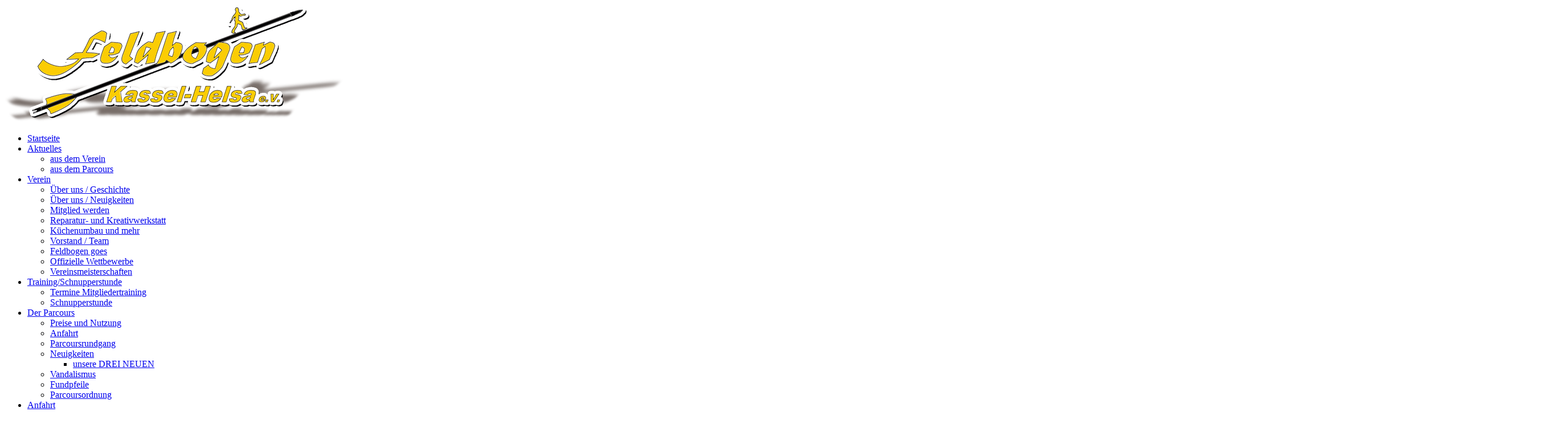

--- FILE ---
content_type: text/html; charset=utf-8
request_url: https://www.feldbogen-kassel.de/aktuelles/aus-dem-parcours/nachricht/?tx_news_pi1%5Bnews%5D=140&tx_news_pi1%5Bcontroller%5D=News&tx_news_pi1%5Baction%5D=detail&cHash=65f8580301f72baa50b87fe616e19f32
body_size: 8660
content:
<!DOCTYPE html>
<html lang="de">
<head>

<meta charset="utf-8">
<!-- 
	This website is powered by TYPO3 - inspiring people to share!
	TYPO3 is a free open source Content Management Framework initially created by Kasper Skaarhoj and licensed under GNU/GPL.
	TYPO3 is copyright 1998-2019 of Kasper Skaarhoj. Extensions are copyright of their respective owners.
	Information and contribution at https://typo3.org/
-->



<title>Feldbogen Kassel-Helsa: Bitte beachtet auch weiterhin die Corona Regeln die uns allen erlauben, den Parcours zu nutzen.</title>
<meta property="og:title" content="Bitte beachtet auch weiterhin die Corona Regeln die uns allen erlauben, den Parcours zu nutzen." />
<meta property="og:type" content="article" />
<meta property="og:url" content="https://www.feldbogen-kassel.de/aktuelles/aus-dem-parcours/nachricht/?tx_news_pi1%5Bnews%5D=140&amp;tx_news_pi1%5Bcontroller%5D=News&amp;tx_news_pi1%5Baction%5D=detail&amp;cHash=65f8580301f72baa50b87fe616e19f32" />
<meta property="og:image" content="https://www.feldbogen-kassel.de/fileadmin/_processed_/3/0/csm_2020_11_06_Freigabe_02e41717ab.jpg" />
<meta property="og:image:width" content="500" />
<meta property="og:image:height" content="354" />
<meta name="generator" content="TYPO3 CMS">
<meta name="viewport" content="width=device-width, initial-scale=1">


<link rel="stylesheet" type="text/css" href="/typo3conf/ext/news/Resources/Public/Css/news-basic.css?1548404825" media="all">
<link rel="stylesheet" type="text/css" href="/typo3temp/assets/compressed/merged-fcd66c14465ea7ac4bc60a941504a814.css?1664444890" media="all">



<script src="/typo3temp/assets/compressed/merged-8f9f462178ce170786fd5e9ede8f7e8c.js?1548425409" type="text/javascript"></script>


<link rel="apple-touch-icon" sizes="180x180" href="/templates_and_config/feldbogen/images/icons/apple-touch-icon.png">
        <link rel="icon" type="image/png" sizes="32x32" href="/templates_and_config/feldbogen/images/icons/favicon-32x32.png">
        <link rel="icon" type="image/png" sizes="16x16" href="/templates_and_config/feldbogen/images/icons/favicon-16x16.png">
        <link rel="manifest" href="/templates_and_config/feldbogen/images/icons/site.webmanifest">
        <link rel="mask-icon" href="/templates_and_config/feldbogen/images/icons/safari-pinned-tab.svg" color="#5bbad5">
        <link rel="shortcut icon" href="/templates_and_config/feldbogen/images/icons/favicon.ico">
        <meta name="msapplication-TileColor" content="#da532c">
        <meta name="msapplication-config" content="/templates_and_config/feldbogen/images/icons/browserconfig.xml">
        <meta name="theme-color" content="#ffffff">
</head>
<body>
<div id="feldbogen">
    <div class="pagewidth">
        
		<div class="fb-header">
			
<div id="c177" class="frame frame-default frame-type-shortcut frame-layout-0"><div class="hslider"><div class="hslider_area"><div class="table"><div class="tablecell"><div class="logo"><a href="/"><img src="/templates_and_config/feldbogen/images/logo_feldbogen.png" alt="Logo Feldbogen"></a></div></div></div></div><script>
		window.onload = function () {
			console.log('Dokument geladen aus Content Element');

			
			$(".hslider_area").vegas({
				preload: true,
				timer:false,
				slides: [
					
						
							{ src: "/fileadmin/_processed_/b/d/csm_header_47f790c2ae.jpg" },
						
							{ src: "/fileadmin/_processed_/5/0/csm_2021_05_09__30_fb62544672.jpg" },
						
							{ src: "/fileadmin/_processed_/9/4/csm_IMG_6024_de446b2d59.jpg" },
						
					
				],
				animation: 'random'
			});
		}
	</script></div></div>


		</div>
		<div class="hauptnavigation">
			<div class="wrapper">
				<div class="stellarnav">
					<ul><li><a href="/startseite/?no_cache=1" title="Startseite">Startseite</a></li><li class="active"><a href="/aktuelles/" title="Aktuelles">Aktuelles</a><ul><li><a href="/aktuelles/aus-dem-verein/" title="aus dem Verein">aus dem Verein</a></li><li class="active"><a href="/aktuelles/aus-dem-parcours/" title="aus dem Parcours">aus dem Parcours</a></li></ul></li><li><a href="/verein/ueber-uns-geschichte/" title="Verein">Verein</a><ul><li><a href="/verein/ueber-uns-geschichte/" title="Über uns / Geschichte">Über uns / Geschichte</a></li><li><a href="/aktuelles/aus-dem-verein/" title="Über uns / Neuigkeiten">Über uns / Neuigkeiten</a></li><li><a href="/verein/mitglied-werden/" title="Mitglied werden">Mitglied werden</a></li><li><a href="/verein/reparatur-und-kreativwerkstatt/" title="Reparatur- und Kreativwerkstatt">Reparatur- und Kreativwerkstatt</a></li><li><a href="/verein/kuechenumbau-und-mehr/" title="Küchenumbau und mehr">Küchenumbau und mehr</a></li><li><a href="/verein/vorstand-team/" title="Vorstand / Team">Vorstand / Team</a></li><li><a href="/verein/feldbogen-goes/" title="Feldbogen goes">Feldbogen goes</a></li><li><a href="/verein/offizielle-wettbewerbe/" title="Offizielle Wettbewerbe">Offizielle Wettbewerbe</a></li><li><a href="/verein/vereinsmeisterschaften/" title="Vereinsmeisterschaften">Vereinsmeisterschaften</a></li></ul></li><li><a href="/trainingschnupperstunde/" title="Training/Schnupperstunde">Training/Schnupperstunde</a><ul><li><a href="/trainingschnupperstunde/termine-mitgliedertraining/" title="Termine Mitgliedertraining">Termine Mitgliedertraining</a></li><li><a href="/trainingschnupperstunde/schnupperstunde/" title="Schnupperstunde">Schnupperstunde</a></li></ul></li><li><a href="/der-parcours/preise-und-nutzung/" title="Der Parcours">Der Parcours</a><ul><li><a href="/der-parcours/preise-und-nutzung/" title="Preise und Nutzung">Preise und Nutzung</a></li><li><a href="/der-parcours/anfahrt/" title="Anfahrt">Anfahrt</a></li><li><a href="/der-parcours/parcoursrundgang/" title="Parcoursrundgang">Parcoursrundgang</a></li><li><a href="/aktuelles/aus-dem-parcours/" title="Neuigkeiten">Neuigkeiten</a><ul><li><a href="/der-parcours/neuigkeiten/unsere-drei-neuen/" title="unsere DREI NEUEN">unsere DREI NEUEN</a></li></ul></li><li><a href="/der-parcours/vandalismus/" title="Vandalismus">Vandalismus</a></li><li><a href="/der-parcours/fundpfeile/" title="Fundpfeile">Fundpfeile</a></li><li><a href="/der-parcours/parcoursordnung/" title="Parcoursordnung">Parcoursordnung</a></li></ul></li><li><a href="/der-parcours/anfahrt/" title="Anfahrt">Anfahrt</a></li><li><a href="/turniere/" title="Turniere">Turniere</a><ul><li><a href="/turniere/4-helsaer-maibock-turnier-2026/" title="4. Helsaer Maibock Turnier 2026">4. Helsaer Maibock Turnier 2026</a></li><li><a href="/turniere/3-helsaer-maibock-turnier-2025/" title="3. Helsaer Maibock Turnier 2025">3. Helsaer Maibock Turnier 2025</a></li><li><a href="/turniere/2-helsaer-maibock-turnier-2024/" title="2. Helsaer Maibock Turnier 2024">2. Helsaer Maibock Turnier 2024</a></li><li><a href="/turniere/1-helsaer-maibock-turnier-2023/" title="1. Helsaer Maibock Turnier 2023">1. Helsaer Maibock Turnier 2023</a></li><li><a href="/turniere/schneeturnier-2023/" title="Schneeturnier 2023">Schneeturnier 2023</a></li><li><a href="/turniere/ausweichturnier-11062022/" title="Ausweichturnier 11.06.2022">Ausweichturnier 11.06.2022</a></li><li><a href="/turniere/11-schneeturnier-2022/" title="11. Schneeturnier 2022">11. Schneeturnier 2022</a></li><li><a href="/turniere/schneeturnier-2021/" title="Schneeturnier 2021">Schneeturnier 2021</a></li><li><a href="/turniere/10-schneeturnier-2020/" title="10. Schneeturnier 2020">10. Schneeturnier 2020</a></li><li><a href="/turniere/9-schneeturnier-2019/" title="9. Schneeturnier 2019">9. Schneeturnier 2019</a></li><li><a href="/turniere/8-schneeturnier-2018/" title="8. Schneeturnier 2018">8. Schneeturnier 2018</a></li><li><a href="/turniere/7-schneeturnier-2017/" title="7. Schneeturnier 2017">7. Schneeturnier 2017</a></li><li><a href="/turniere/6-schneeturnier-2016/" title="6. Schneeturnier 2016">6. Schneeturnier 2016</a></li><li><a href="/turniere/3-helsaer-herbst-2015/" title="3. Helsaer Herbst 2015">3. Helsaer Herbst 2015</a></li><li><a href="/turniere/5-schneeturnier-2015/" title="5. Schneeturnier 2015">5. Schneeturnier 2015</a></li><li><a href="/turniere/2-helsaer-herbst-2014/" title="2. Helsaer Herbst 2014">2. Helsaer Herbst 2014</a></li><li><a href="/turniere/4-schneeturnier-2014/" title="4. Schneeturnier 2014">4. Schneeturnier 2014</a></li></ul></li><li><a href="/galerie/" title="Galerie">Galerie</a></li><li><a href="/kontakt/" title="Kontakt">Kontakt</a></li><li><a href="/downloads/" title="Downloads">Downloads</a></li></ul>
				</div>
			</div>
		</div>
    </div>
    <div class="pad30">
    	
  <div class="pagewidth">
        <div class="container-fluid">
            <div class="row">
                <div class="col-md-8">
                	<div class="newsdetail">
                   		
<div id="c173" class="frame frame-default frame-type-list frame-layout-0"><div class="news news-single"><div class="article" itemscope="itemscope" itemtype="http://schema.org/Article"><div class="header"><h3 itemprop="headline">Bitte beachtet auch weiterhin die Corona Regeln die uns allen erlauben, den Parcours zu nutzen.</h3></div><div class="footer"><p><!-- date --><span class="news-list-date"><time itemprop="datePublished" datetime="2021-07-01">
							01.07.2021
						</time></span><html xmlns:f="http://typo3.org/ns/TYPO3/CMS/Fluid/ViewHelpers"><!-- categories --><span class="news-list-category">
	
		
				Neues aus dem Parcours
			
	
</span></html></p></div><!-- media files --><div class="news-img-wrap"><div class="outer"><div class="mediaelement mediaelement-image"><a href="/fileadmin/_processed_/3/0/csm_2020_11_06_Freigabe_47af2f319c.jpg" title="" class="lightbox" rel="lightbox[myImageSet]"><img src="/fileadmin/_processed_/3/0/csm_2020_11_06_Freigabe_ef28803af4.jpg" width="1753" height="1240" alt="" /></a></div></div></div><!-- main text --><div class="news-text-wrap" itemprop="articleBody"></div><!-- content elements --><div class="spacer1"></div><div id="c538" class="frame frame-default frame-type-text frame-layout-0"><p><strong>06.11.2020</strong></p><p>Der Parcours darf jetzt doch wieder geöffent werden. Wir hoffen das es nun so bleibt.</p><p>Genießt den Parcours mit seinen 28. Stationen und bleibt gesund.</p><p><strong>05.11.2020</strong></p><p>Von der hess. Landesregierung wurden die Maßnahmen zur Eindämmung des Coronavirus nicht so übernommen, wie es in dem Beschluß der Bundesregierung aufgeführt wurde, sondern sie hat diesen mit Ihrem Beschluß vom 03.11.2020 verschärft. In dem Beschluß der Landesregierung steht leider nichts mehr von Individualsport und es wurde die Schließung der Sportstätten hineingenommen.</p><p><strong>Daher müssen wir den Parcours und die Einschießwiese ab sofort sperren !</strong></p></div><div id="c537" class="frame frame-default frame-type-textpic frame-layout-0"><div class="ce-textpic ce-center ce-below"><div class="ce-bodytext"><p><strong>01.11.2020</strong></p><p>Seit dem 28.10.2020 haben wir auch wieder eine Station 1.</p><p>Bittet beachtet&nbsp;unbedingt die <strong>Vorgaben</strong>, die die Nutzung des Parcours auch im <strong>November</strong> gestatten.</p></div><div class="ce-gallery" data-ce-columns="1" data-ce-images="1"><div class="ce-outer"><div class="ce-inner"><div class="ce-row"><div class="ce-column"><figure class="image"><img class="image-embed-item" src="/fileadmin/feldbogen/news/2020_10_29_Corona_HP.JPG" width="1097" height="784" alt="" /></figure></div></div></div></div></div></div></div><div id="c529" class="frame frame-default frame-type-text frame-layout-0"><p><strong>03.10.2020</strong></p><p>Ab heute&nbsp;könnt ihr euch auch unter &quot;<a href="/der-parcours/parcoursrundgang/">Parcoursrundgang</a>&quot; Eindrücke zum neuen Parcours holen und den neuen Parcoursplan anschauen bzw. runterladen.</p></div><div id="c527" class="frame frame-default frame-type-textpic frame-layout-0"><div class="ce-textpic ce-center ce-below"><div class="ce-bodytext"><p><strong>02.10.2020</strong></p><p>heute haben wir die lettzen Feinarbeiten erledigt und können tatsächlich ab morgen die <strong>Stationen 2 - 28 </strong>wieder für euch öffnen.</p><p>Einige Bereiche mussten komplett neu gestaltet werden, doch ist es gelungen neue und mitunter auch anspruchsvolle Schüsse zu stellen. Leider haben wir es nicht mehr geschafft den Wald zu fegen und die Wege zu pflastern&nbsp; ;-) . Also Augen auf, die Wege müssen sich erst noch einlaufen und achtet auf die Schilder.</p><p><strong>Teilweise gibt es neue Wege !!!</strong></p><p>Wir wünschen euch viel Spaß beim Erkunden.</p></div><div class="ce-gallery" data-ce-columns="4" data-ce-images="4"><div class="ce-outer"><div class="ce-inner"><div class="ce-row"><div class="ce-column"><figure class="image"><a href="/fileadmin/_processed_/4/5/csm_2020-09-26_Arbeitseinsatz__11__2f412a3c9a.jpg" class="lightbox" rel="lightbox[85]"><img class="image-embed-item" src="/fileadmin/_processed_/4/5/csm_2020-09-26_Arbeitseinsatz__11__2e6767a211.jpg" width="472" height="354" alt="" /></a></figure></div><div class="ce-column"><figure class="image"><a href="/fileadmin/_processed_/7/2/csm_2020-09-26_Arbeitseinsatz__41__1_f0c86c57e6.jpg" class="lightbox" rel="lightbox[85]"><img class="image-embed-item" src="/fileadmin/_processed_/7/2/csm_2020-09-26_Arbeitseinsatz__41__1_030b4c3675.jpg" width="472" height="354" alt="" /></a></figure></div><div class="ce-column"><figure class="image"><a href="/fileadmin/_processed_/2/e/csm_2020-09-26_Arbeitseinsatz__28__8eda933fed.jpg" class="lightbox" rel="lightbox[85]"><img class="image-embed-item" src="/fileadmin/_processed_/2/e/csm_2020-09-26_Arbeitseinsatz__28__d3753c3e7c.jpg" width="472" height="354" alt="" /></a></figure></div><div class="ce-column"><figure class="image"><a href="/fileadmin/_processed_/d/3/csm_2020-10-01_Arbeitseinsatz__4__344593dcff.jpg" class="lightbox" rel="lightbox[85]"><img class="image-embed-item" src="/fileadmin/_processed_/d/3/csm_2020-10-01_Arbeitseinsatz__4__f1b7965477.jpg" width="472" height="354" alt="" /></a></figure></div></div></div></div></div></div></div><div id="c519" class="frame frame-default frame-type-text frame-layout-0"><p><strong>24.09.2020</strong></p><p>Die Arbeiten von HessenForst sind soweit erstmal abgeschlossen&nbsp;und wir können uns jetzt an den Aufbau des Parcours machen.</p><p>Damit es nicht zu lange dauert haben wir uns dazu entschlossen den Parcours vom</p><p><strong>24.09.2020 bis</strong>&nbsp;<strong>02.10.2020 komplett&nbsp;zu Sperren.</strong></p><p>Wenn also alles so läuft, wie wir hoffen, steht euch ab den Herbstferien wieder unser&nbsp;kompeletter&nbsp;Parcours mit 28 Stationen zur Verfügung.</p></div><div id="c522" class="frame frame-default frame-type-textpic frame-layout-0"><div class="ce-textpic ce-center ce-below"><div class="ce-bodytext"><p>24. + 26.09.2020 - Die ersten Arbeitseinsätze sind gemacht, es geht gut voran. Mal sehen, ob wir es bis zu den Herbstferien tatsächlich schaffen. Wenn das Wetter mitspielt klappt es vielleicht.</p></div><div class="ce-gallery" data-ce-columns="3" data-ce-images="3"><div class="ce-outer"><div class="ce-inner"><div class="ce-row"><div class="ce-column"><figure class="image"><a href="/fileadmin/_processed_/4/b/csm_2020-09-26_Arbeitseinsatz__8__c010707e97.jpg" class="lightbox" rel="lightbox[85]"><img class="image-embed-item" src="/fileadmin/_processed_/4/b/csm_2020-09-26_Arbeitseinsatz__8__1995508088.jpg" width="633" height="474" alt="" /></a></figure></div><div class="ce-column"><figure class="image"><a href="/fileadmin/_processed_/a/c/csm_2020-09-26_Arbeitseinsatz__12__3051f57033.jpg" class="lightbox" rel="lightbox[85]"><img class="image-embed-item" src="/fileadmin/_processed_/a/c/csm_2020-09-26_Arbeitseinsatz__12__f5e2b7bc7f.jpg" width="633" height="474" alt="" /></a></figure></div><div class="ce-column"><figure class="image"><a href="/fileadmin/_processed_/0/8/csm_2020-09-26_Arbeitseinsatz__23__2838d97755.jpg" class="lightbox" rel="lightbox[85]"><img class="image-embed-item" src="/fileadmin/_processed_/0/8/csm_2020-09-26_Arbeitseinsatz__23__87cbb91b3e.jpg" width="633" height="474" alt="" /></a></figure></div></div></div></div></div></div></div><div id="c521" class="frame frame-default frame-type-div frame-layout-0"><hr class="ce-div" /></div><div id="c507" class="frame frame-default frame-type-text frame-layout-0"><p><strong>16.08.2020</strong></p><p>Leider müssen wir auch die 15 sperren. Dort haben Baumstämme den Platz unseres Rehbocks eingenommen.</p><p>Eindrücke unseres &quot;Not&quot; Parcours aber auch zum Wald, der an vielen Stellen einer Steppe gleicht.&nbsp;</p></div><div id="c506" class="frame frame-default frame-type-html frame-layout-0"><iframe class="youtubevideo" width="100%" height="315" src="https://www.youtube-nocookie.com/embed/0gxA5lmtkFE" frameborder="0" allow="accelerometer; autoplay; encrypted-media; gyroscope; picture-in-picture" allowfullscreen></iframe></div><div id="c502" class="frame frame-default frame-type-text frame-layout-0"><p><strong>15.08.2020</strong></p><p>Diese Woche brauchten wir den Parcours nicht komplett zu sperren.</p><p>Allerdings kann es auch weiterhin&nbsp;aufgrund der Forstarbeiten kurzfristig zu einer Vollsperrung des Parours kommen. Also schaut bitte vor eurem Besuch kurz auf die Homepage. Wir werden euch hier immer auf dem Laufenden halten.</p><p><strong>09.08.2020</strong></p><p>Leider müssen wir aus sicherheitstechnischen Gründen die Station 19 a ab sofort sperren.</p><p>Da auch im Bereich der Stationen 14 - 16 jetzt&nbsp;Forstarbeiten angekündigt sind, könnte es sein, das wir auch den &quot;NOT&quot; Parcours ab Mitte nächster Woche (12./13.08.2020) komplett sperren müssen.</p><p>Schaut also vor einem Besuch bitte nochmal auf der Homepage&nbsp;vorbei, wir werden euch hier immer auf den neuesten Stand halten.</p></div><div id="c504" class="frame frame-default frame-type-text frame-layout-0"><p><strong>30.07.2020</strong></p></div><div class="gallery"><div class="galcontainer"><div class="mhgal element bildbreite50"><div class="wrapper"><a class="lbgallery" href="/fileadmin/feldbogen/news/NOT_Parcours_2020_Homepage_2.JPG"><img src="/fileadmin/feldbogen/news/NOT_Parcours_2020_Homepage_2.JPG" width="1214" height="758" alt="" /><div class="link_overlay"><div class="link_text"><span style="font-size:60px;" class="glyphicon glyphicon-zoom-in" aria-hidden="true"></span></div></div></a></div></div></div><div class="clear"></div></div><div id="c498" class="frame frame-default frame-type-text frame-layout-0"><p>Da das Ende der Forstarbeiten im vorderen Teil des Parcours z. Z. leider noch nicht absehbar ist, dürfen wir, Dank der Genehmigung von HessenForst, einen kleinen Parcours für unsere Gäste und Mitglieder im hinteren Teil, rund um Dammhirsch, Elch und Hochstand&nbsp;einrichten.</p><p>Damit ihr&nbsp;<strong>ab Sonntag, 02.08.2020</strong>&nbsp;<strong>den &quot;Not&quot; Parcours nutzen </strong>könnt ist der komplette Parcours für&nbsp;die Um- und Abbaubauarbeiten&nbsp;<strong>am Samstag, 01.08.2020 komplett gesperrt.</strong></p><p>Ihr erreicht den Einstieg zum &quot;Not&quot; Parcours vom Schießbuch / Einschießweise über den Forstweg an der Anglerhütte, den&nbsp;&quot;alten&quot; Abschussstellen&nbsp;der 28, 27,und 26&nbsp; vorbei, bis zum Einstieg am Hochstand. Dort startet ihr dann nach links mit der <strong>18a</strong> und endet mit der <strong>18 am Hochstand</strong>.&nbsp;Zurück geht es wieder über den Forstweg bis zum Schießbuch / Einschießwiese.</p><p>Aufgrund der Einschränkungen beträgt die Nutzungsgebühr auch wärend dieser Zeit für <strong>Erwachsene 7,00 €</strong> und für <strong>Jugendliche 5,00 €</strong>.</p><p>Wir haben die Parcourskarten entsprechend angepasst und auch den Parcoursplan mit aufgeführt.</p><p>&nbsp;</p></div><div class="download "><div><div><a href="/fileadmin/feldbogen/news/Parcoursplan_NOTParcours_2020.pdf" target="_blank"><div class="element"><div class="thumb"><img title="Parcoursplan &quot;Not&quot; Parcours 2020" src="/fileadmin/feldbogen/news/Parcoursplan_NOTParcours_2020.pdf" width="0" height="0" alt="" /></div><div class="infos"><div style="padding-left:15px;"><div class="name"><p>Parcoursplan &quot;Not&quot; Parcours 2020</p></div><div class="description"><p></p></div><div class="button"><p>Download (271 KB)</p></div></div></div><div class="clear"></div></div></a><a href="/fileadmin/feldbogen/news/Scorekarte_Parcoursplan_NOTParcours_2020.pdf" target="_blank"><div class="element"><div class="thumb"><img title="Scorekarte mit &quot;Not&quot; Parcoursplan 2020" src="/fileadmin/feldbogen/news/Scorekarte_Parcoursplan_NOTParcours_2020.pdf" width="0" height="0" alt="" /></div><div class="infos"><div style="padding-left:15px;"><div class="name"><p>Scorekarte mit &quot;Not&quot; Parcoursplan 2020</p></div><div class="description"><p></p></div><div class="button"><p>Download (488 KB)</p></div></div></div><div class="clear"></div></div></a></div></div></div><div id="c501" class="frame frame-default frame-type-text frame-layout-0"><p>Bitte beachtet nach wie vor die Bedingungen, aufgrund derer uns die Öffung des Parcours (unter Corona) am 10.05.2020 genehmigt wurde.</p><p>Ihr findet sie auf Hinweisschildern an der Einschießwiese und <a href="/downloads/">hier unter Donwnloads</a>.</p></div><div id="c496" class="frame frame-default frame-type-text frame-layout-0"><p><strong>26.07.2020</strong></p><p>Aufgrund weiterer Fostarbeiten wird es auch&nbsp;ab dem 02.08.2020 nur mit einem eingeschränkten Parcours weitergehen.</p></div><div class="gallery"><div class="galcontainer"><div class="mhgal element bildbreite50"><div class="wrapper"><a class="lbgallery" href="/fileadmin/feldbogen/news/Sperrung_08_01.JPG"><img src="/fileadmin/feldbogen/news/Sperrung_08_01.JPG" width="726" height="406" alt="" /><div class="link_overlay"><div class="link_text"><span style="font-size:60px;" class="glyphicon glyphicon-zoom-in" aria-hidden="true"></span></div></div></a></div></div></div><div class="clear"></div></div><div id="c495" class="frame frame-default frame-type-text frame-layout-0"><p><strong>19.07.2020</strong></p><p>... und schon wieder kann der Parcours nur eingeschränkt benutzt werden.</p></div><div class="gallery"><div class="galcontainer"><div class="mhgal element bildbreite50"><div class="wrapper"><a class="lbgallery" href="/fileadmin/_processed_/3/c/csm_Teilsperrung_Parcours_2020_07_19_3ee061bdae.jpg"><img src="/fileadmin/feldbogen/news/Teilsperrung_Parcours_2020_07_19.JPG" width="1314" height="934" alt="" /><div class="link_overlay"><div class="link_text"><span style="font-size:60px;" class="glyphicon glyphicon-zoom-in" aria-hidden="true"></span></div></div></a></div></div></div><div class="clear"></div></div><div id="c493" class="frame frame-default frame-type-text frame-layout-0"><p>05.07.2020</p><p>An der 9 gibt es mal was ganz anderes. An der 10 konnten die Bisons auch noch nicht zurückkommen, aber wir haben uns einen &quot;kleinen&quot; Ersatz ausgedacht.</p></div><div class="gallery"><div class="galcontainer"><div class="mhgal element bildbreite50"><div class="wrapper"><a class="lbgallery" href="/fileadmin/feldbogen/news/2020_07_01_Ziel_9_10.JPG"><img src="/fileadmin/feldbogen/news/2020_07_01_Ziel_9_10.JPG" width="1018" height="635" alt="" /><div class="link_overlay"><div class="link_text"><span style="font-size:60px;" class="glyphicon glyphicon-zoom-in" aria-hidden="true"></span></div></div></a></div></div></div><div class="clear"></div></div><div id="c492" class="frame frame-default frame-type-text frame-layout-0"><p>Leider gibt es auch nicht so schöne Bilder aus dem Parcours.</p><p>Warum muss man eigentlich dem Rehbock seine Unterschenkel &quot;abhacken&quot;? Das kann beim Pfeile ziehen eigentlich nicht passieren.</p></div><div class="gallery"><div class="galcontainer"><div class="mhgal element bildbreite25"><div class="wrapper"><a class="lbgallery" href="/fileadmin/feldbogen/parcoursbilder/Vanda_Ziel_15.0.JPG"><img src="/fileadmin/feldbogen/parcoursbilder/Vanda_Ziel_15.0.JPG" width="1200" height="1600" alt="" /><div class="link_overlay"><div class="link_text"><span style="font-size:60px;" class="glyphicon glyphicon-zoom-in" aria-hidden="true"></span></div></div></a></div></div><div class="mhgal element bildbreite25"><div class="wrapper"><a class="lbgallery" href="/fileadmin/feldbogen/parcoursbilder/Vanda_Ziel_15.1.JPG"><img src="/fileadmin/feldbogen/parcoursbilder/Vanda_Ziel_15.1.JPG" width="1200" height="1600" alt="" /><div class="link_overlay"><div class="link_text"><span style="font-size:60px;" class="glyphicon glyphicon-zoom-in" aria-hidden="true"></span></div></div></a></div></div></div><div class="clear"></div></div><!-- related things --><div class="news-related-wrap"></div></div></div></div>


					</div>
              	</div>
              	<div class="col-md-4">
                	<div class="sitebar1 weiterenews">
                   		
<div id="c174" class="frame frame-default frame-type-list frame-layout-0"><header><h2 class="">
				Weitere News
			</h2></header><div class="news"><!--TYPO3SEARCH_end--><div class="news-list-view" id="news-container-174"><!--
	=====================
		Partials/List/Item.html FIB Overide
--><div class="wrapper"><div class="fbnewscontainer"><div class="fbnewsimage"><div class="news-img-wrap"><a title="Arbeitseinsatz am 01.11.2025 " href="/aktuelles/aus-dem-parcours/nachricht/news/arbeitseinsatz-am-01112025/?tx_news_pi1%5Bcontroller%5D=News&amp;tx_news_pi1%5Baction%5D=detail&amp;cHash=b7a5f2738bb39bd1f5419729bc927003"><img src="/fileadmin/_processed_/2/5/csm_2025_11_01_HP_bde4a627bb.jpg" width="750" height="422" alt="" /></a></div></div><div class="fbnewsheadline"><a title="Arbeitseinsatz am 01.11.2025 " href="/aktuelles/aus-dem-parcours/nachricht/news/arbeitseinsatz-am-01112025/?tx_news_pi1%5Bcontroller%5D=News&amp;tx_news_pi1%5Baction%5D=detail&amp;cHash=b7a5f2738bb39bd1f5419729bc927003">
                    Arbeitseinsatz am 01.11.2025 
                </a></div><div class="fbnewsdate"><time itemprop="datePublished" datetime="2025-11-02">
                    02.11.2025
                </time></div></div></div><!--
	=====================
		Partials/List/Item.html FIB Overide
--><div class="wrapper"><div class="fbnewscontainer"><div class="fbnewsimage"><div class="news-img-wrap"><a title="Geschehen Sonntag zwischen 12:30 und 14:00 Uhr" href="/aktuelles/aus-dem-parcours/nachricht/news/geschehen-sonntag-zwischen-1230-und-1400-uhr/?tx_news_pi1%5Bcontroller%5D=News&amp;tx_news_pi1%5Baction%5D=detail&amp;cHash=6e19db4caeefbacf109734987c69e62a"><img src="/fileadmin/_processed_/1/f/csm_2025_08_31_Spinne_HP_c3f274fa4a.jpg" width="746" height="420" alt="" /></a></div></div><div class="fbnewsheadline"><a title="Geschehen Sonntag zwischen 12:30 und 14:00 Uhr" href="/aktuelles/aus-dem-parcours/nachricht/news/geschehen-sonntag-zwischen-1230-und-1400-uhr/?tx_news_pi1%5Bcontroller%5D=News&amp;tx_news_pi1%5Baction%5D=detail&amp;cHash=6e19db4caeefbacf109734987c69e62a">
                    Geschehen Sonntag zwischen 12:30 und 14:00 Uhr
                </a></div><div class="fbnewsdate"><time itemprop="datePublished" datetime="2025-09-01">
                    01.09.2025
                </time></div></div></div><!--
	=====================
		Partials/List/Item.html FIB Overide
--><div class="wrapper"><div class="fbnewscontainer"><div class="fbnewsimage"><div class="news-img-wrap"><a title="Freischneiden war angesagt" href="/aktuelles/aus-dem-parcours/nachricht/news/beeintraechtigungen-ab-ca-10-00-uhr-moeglich/?tx_news_pi1%5Bcontroller%5D=News&amp;tx_news_pi1%5Baction%5D=detail&amp;cHash=63bf9fcb7575834ed57ac843b553da54"><img src="/fileadmin/_processed_/d/9/csm_2025_08_16_1_ec96c91f46.jpg" width="898" height="505" alt="" /></a></div></div><div class="fbnewsheadline"><a title="Freischneiden war angesagt" href="/aktuelles/aus-dem-parcours/nachricht/news/beeintraechtigungen-ab-ca-10-00-uhr-moeglich/?tx_news_pi1%5Bcontroller%5D=News&amp;tx_news_pi1%5Baction%5D=detail&amp;cHash=63bf9fcb7575834ed57ac843b553da54">
                    Freischneiden war angesagt
                </a></div><div class="fbnewsdate"><time itemprop="datePublished" datetime="2025-08-17">
                    17.08.2025
                </time></div></div></div><!--
	=====================
		Partials/List/Item.html FIB Overide
--><div class="wrapper"><div class="fbnewscontainer"><div class="fbnewsimage"><div class="news-img-wrap"><a title="Aus aktuellem Anlass: Finger weg  ..." href="/aktuelles/aus-dem-parcours/nachricht/news/aus-aktuellem-anlass-finger-weg/?tx_news_pi1%5Bcontroller%5D=News&amp;tx_news_pi1%5Baction%5D=detail&amp;cHash=f6ffc1bb60a35e07b2312cda8a7debf4"><img src="/fileadmin/_processed_/f/2/csm_2025_08_10_Finger_weg_7c9c2fe069.jpg" width="750" height="422" alt="" /></a></div></div><div class="fbnewsheadline"><a title="Aus aktuellem Anlass: Finger weg  ..." href="/aktuelles/aus-dem-parcours/nachricht/news/aus-aktuellem-anlass-finger-weg/?tx_news_pi1%5Bcontroller%5D=News&amp;tx_news_pi1%5Baction%5D=detail&amp;cHash=f6ffc1bb60a35e07b2312cda8a7debf4">
                    Aus aktuellem Anlass: Finger weg  ...
                </a></div><div class="fbnewsdate"><time itemprop="datePublished" datetime="2025-08-10">
                    10.08.2025
                </time></div></div></div></div><!--TYPO3SEARCH_begin--></div></div>


					</div>
              	</div>
            </div>
        </div>
    </div>
 
	</div>
    
    <div class="feldbogen-footer">
        <div class="pagewidth">
            <div class="container-fluid">
                <div class="row">
                    <div class="col-sm-6 left mobilecenter">
                        Feldbogen Kassel-Helsa e. V.<br/>
                        E-Mail: <a href="mailto:info@feldbogen-kassel.de">info@feldbogen-kassel.de</a><br/>
                    </div>
                    <div class="col-sm-6 right mobilecenter">
                        <ul><li><a href="/menue-unten/fragen-und-antworten/" title="Fragen und Antworten">Fragen und Antworten</a></li><li><a href="/menue-unten/impressum/" title="Impressum">Impressum</a></li><li><a href="/menue-unten/datenschutz/" title="Datenschutz">Datenschutz</a></li></ul>
                    </div>
                </div>
            </div>
        </div>
        
    </div>
    
</div>

<div class="scrollup">
	<i class="fa fa-arrow-circle-o-up"></i>
</div>

<script src="/typo3temp/assets/compressed/merged-2047a326d4b6c2b4fb86cb323800d01c.js?1548941098" type="text/javascript"></script>


</body>
</html>

--- FILE ---
content_type: text/html; charset=utf-8
request_url: https://www.youtube-nocookie.com/embed/0gxA5lmtkFE
body_size: 47265
content:
<!DOCTYPE html><html lang="en" dir="ltr" data-cast-api-enabled="true"><head><meta name="viewport" content="width=device-width, initial-scale=1"><script nonce="N-i_ZYRCO-ZlvUlryT-I3A">if ('undefined' == typeof Symbol || 'undefined' == typeof Symbol.iterator) {delete Array.prototype.entries;}</script><style name="www-roboto" nonce="RiTKWd2q61MzX3kolTPfnQ">@font-face{font-family:'Roboto';font-style:normal;font-weight:400;font-stretch:100%;src:url(//fonts.gstatic.com/s/roboto/v48/KFO7CnqEu92Fr1ME7kSn66aGLdTylUAMa3GUBHMdazTgWw.woff2)format('woff2');unicode-range:U+0460-052F,U+1C80-1C8A,U+20B4,U+2DE0-2DFF,U+A640-A69F,U+FE2E-FE2F;}@font-face{font-family:'Roboto';font-style:normal;font-weight:400;font-stretch:100%;src:url(//fonts.gstatic.com/s/roboto/v48/KFO7CnqEu92Fr1ME7kSn66aGLdTylUAMa3iUBHMdazTgWw.woff2)format('woff2');unicode-range:U+0301,U+0400-045F,U+0490-0491,U+04B0-04B1,U+2116;}@font-face{font-family:'Roboto';font-style:normal;font-weight:400;font-stretch:100%;src:url(//fonts.gstatic.com/s/roboto/v48/KFO7CnqEu92Fr1ME7kSn66aGLdTylUAMa3CUBHMdazTgWw.woff2)format('woff2');unicode-range:U+1F00-1FFF;}@font-face{font-family:'Roboto';font-style:normal;font-weight:400;font-stretch:100%;src:url(//fonts.gstatic.com/s/roboto/v48/KFO7CnqEu92Fr1ME7kSn66aGLdTylUAMa3-UBHMdazTgWw.woff2)format('woff2');unicode-range:U+0370-0377,U+037A-037F,U+0384-038A,U+038C,U+038E-03A1,U+03A3-03FF;}@font-face{font-family:'Roboto';font-style:normal;font-weight:400;font-stretch:100%;src:url(//fonts.gstatic.com/s/roboto/v48/KFO7CnqEu92Fr1ME7kSn66aGLdTylUAMawCUBHMdazTgWw.woff2)format('woff2');unicode-range:U+0302-0303,U+0305,U+0307-0308,U+0310,U+0312,U+0315,U+031A,U+0326-0327,U+032C,U+032F-0330,U+0332-0333,U+0338,U+033A,U+0346,U+034D,U+0391-03A1,U+03A3-03A9,U+03B1-03C9,U+03D1,U+03D5-03D6,U+03F0-03F1,U+03F4-03F5,U+2016-2017,U+2034-2038,U+203C,U+2040,U+2043,U+2047,U+2050,U+2057,U+205F,U+2070-2071,U+2074-208E,U+2090-209C,U+20D0-20DC,U+20E1,U+20E5-20EF,U+2100-2112,U+2114-2115,U+2117-2121,U+2123-214F,U+2190,U+2192,U+2194-21AE,U+21B0-21E5,U+21F1-21F2,U+21F4-2211,U+2213-2214,U+2216-22FF,U+2308-230B,U+2310,U+2319,U+231C-2321,U+2336-237A,U+237C,U+2395,U+239B-23B7,U+23D0,U+23DC-23E1,U+2474-2475,U+25AF,U+25B3,U+25B7,U+25BD,U+25C1,U+25CA,U+25CC,U+25FB,U+266D-266F,U+27C0-27FF,U+2900-2AFF,U+2B0E-2B11,U+2B30-2B4C,U+2BFE,U+3030,U+FF5B,U+FF5D,U+1D400-1D7FF,U+1EE00-1EEFF;}@font-face{font-family:'Roboto';font-style:normal;font-weight:400;font-stretch:100%;src:url(//fonts.gstatic.com/s/roboto/v48/KFO7CnqEu92Fr1ME7kSn66aGLdTylUAMaxKUBHMdazTgWw.woff2)format('woff2');unicode-range:U+0001-000C,U+000E-001F,U+007F-009F,U+20DD-20E0,U+20E2-20E4,U+2150-218F,U+2190,U+2192,U+2194-2199,U+21AF,U+21E6-21F0,U+21F3,U+2218-2219,U+2299,U+22C4-22C6,U+2300-243F,U+2440-244A,U+2460-24FF,U+25A0-27BF,U+2800-28FF,U+2921-2922,U+2981,U+29BF,U+29EB,U+2B00-2BFF,U+4DC0-4DFF,U+FFF9-FFFB,U+10140-1018E,U+10190-1019C,U+101A0,U+101D0-101FD,U+102E0-102FB,U+10E60-10E7E,U+1D2C0-1D2D3,U+1D2E0-1D37F,U+1F000-1F0FF,U+1F100-1F1AD,U+1F1E6-1F1FF,U+1F30D-1F30F,U+1F315,U+1F31C,U+1F31E,U+1F320-1F32C,U+1F336,U+1F378,U+1F37D,U+1F382,U+1F393-1F39F,U+1F3A7-1F3A8,U+1F3AC-1F3AF,U+1F3C2,U+1F3C4-1F3C6,U+1F3CA-1F3CE,U+1F3D4-1F3E0,U+1F3ED,U+1F3F1-1F3F3,U+1F3F5-1F3F7,U+1F408,U+1F415,U+1F41F,U+1F426,U+1F43F,U+1F441-1F442,U+1F444,U+1F446-1F449,U+1F44C-1F44E,U+1F453,U+1F46A,U+1F47D,U+1F4A3,U+1F4B0,U+1F4B3,U+1F4B9,U+1F4BB,U+1F4BF,U+1F4C8-1F4CB,U+1F4D6,U+1F4DA,U+1F4DF,U+1F4E3-1F4E6,U+1F4EA-1F4ED,U+1F4F7,U+1F4F9-1F4FB,U+1F4FD-1F4FE,U+1F503,U+1F507-1F50B,U+1F50D,U+1F512-1F513,U+1F53E-1F54A,U+1F54F-1F5FA,U+1F610,U+1F650-1F67F,U+1F687,U+1F68D,U+1F691,U+1F694,U+1F698,U+1F6AD,U+1F6B2,U+1F6B9-1F6BA,U+1F6BC,U+1F6C6-1F6CF,U+1F6D3-1F6D7,U+1F6E0-1F6EA,U+1F6F0-1F6F3,U+1F6F7-1F6FC,U+1F700-1F7FF,U+1F800-1F80B,U+1F810-1F847,U+1F850-1F859,U+1F860-1F887,U+1F890-1F8AD,U+1F8B0-1F8BB,U+1F8C0-1F8C1,U+1F900-1F90B,U+1F93B,U+1F946,U+1F984,U+1F996,U+1F9E9,U+1FA00-1FA6F,U+1FA70-1FA7C,U+1FA80-1FA89,U+1FA8F-1FAC6,U+1FACE-1FADC,U+1FADF-1FAE9,U+1FAF0-1FAF8,U+1FB00-1FBFF;}@font-face{font-family:'Roboto';font-style:normal;font-weight:400;font-stretch:100%;src:url(//fonts.gstatic.com/s/roboto/v48/KFO7CnqEu92Fr1ME7kSn66aGLdTylUAMa3OUBHMdazTgWw.woff2)format('woff2');unicode-range:U+0102-0103,U+0110-0111,U+0128-0129,U+0168-0169,U+01A0-01A1,U+01AF-01B0,U+0300-0301,U+0303-0304,U+0308-0309,U+0323,U+0329,U+1EA0-1EF9,U+20AB;}@font-face{font-family:'Roboto';font-style:normal;font-weight:400;font-stretch:100%;src:url(//fonts.gstatic.com/s/roboto/v48/KFO7CnqEu92Fr1ME7kSn66aGLdTylUAMa3KUBHMdazTgWw.woff2)format('woff2');unicode-range:U+0100-02BA,U+02BD-02C5,U+02C7-02CC,U+02CE-02D7,U+02DD-02FF,U+0304,U+0308,U+0329,U+1D00-1DBF,U+1E00-1E9F,U+1EF2-1EFF,U+2020,U+20A0-20AB,U+20AD-20C0,U+2113,U+2C60-2C7F,U+A720-A7FF;}@font-face{font-family:'Roboto';font-style:normal;font-weight:400;font-stretch:100%;src:url(//fonts.gstatic.com/s/roboto/v48/KFO7CnqEu92Fr1ME7kSn66aGLdTylUAMa3yUBHMdazQ.woff2)format('woff2');unicode-range:U+0000-00FF,U+0131,U+0152-0153,U+02BB-02BC,U+02C6,U+02DA,U+02DC,U+0304,U+0308,U+0329,U+2000-206F,U+20AC,U+2122,U+2191,U+2193,U+2212,U+2215,U+FEFF,U+FFFD;}@font-face{font-family:'Roboto';font-style:normal;font-weight:500;font-stretch:100%;src:url(//fonts.gstatic.com/s/roboto/v48/KFO7CnqEu92Fr1ME7kSn66aGLdTylUAMa3GUBHMdazTgWw.woff2)format('woff2');unicode-range:U+0460-052F,U+1C80-1C8A,U+20B4,U+2DE0-2DFF,U+A640-A69F,U+FE2E-FE2F;}@font-face{font-family:'Roboto';font-style:normal;font-weight:500;font-stretch:100%;src:url(//fonts.gstatic.com/s/roboto/v48/KFO7CnqEu92Fr1ME7kSn66aGLdTylUAMa3iUBHMdazTgWw.woff2)format('woff2');unicode-range:U+0301,U+0400-045F,U+0490-0491,U+04B0-04B1,U+2116;}@font-face{font-family:'Roboto';font-style:normal;font-weight:500;font-stretch:100%;src:url(//fonts.gstatic.com/s/roboto/v48/KFO7CnqEu92Fr1ME7kSn66aGLdTylUAMa3CUBHMdazTgWw.woff2)format('woff2');unicode-range:U+1F00-1FFF;}@font-face{font-family:'Roboto';font-style:normal;font-weight:500;font-stretch:100%;src:url(//fonts.gstatic.com/s/roboto/v48/KFO7CnqEu92Fr1ME7kSn66aGLdTylUAMa3-UBHMdazTgWw.woff2)format('woff2');unicode-range:U+0370-0377,U+037A-037F,U+0384-038A,U+038C,U+038E-03A1,U+03A3-03FF;}@font-face{font-family:'Roboto';font-style:normal;font-weight:500;font-stretch:100%;src:url(//fonts.gstatic.com/s/roboto/v48/KFO7CnqEu92Fr1ME7kSn66aGLdTylUAMawCUBHMdazTgWw.woff2)format('woff2');unicode-range:U+0302-0303,U+0305,U+0307-0308,U+0310,U+0312,U+0315,U+031A,U+0326-0327,U+032C,U+032F-0330,U+0332-0333,U+0338,U+033A,U+0346,U+034D,U+0391-03A1,U+03A3-03A9,U+03B1-03C9,U+03D1,U+03D5-03D6,U+03F0-03F1,U+03F4-03F5,U+2016-2017,U+2034-2038,U+203C,U+2040,U+2043,U+2047,U+2050,U+2057,U+205F,U+2070-2071,U+2074-208E,U+2090-209C,U+20D0-20DC,U+20E1,U+20E5-20EF,U+2100-2112,U+2114-2115,U+2117-2121,U+2123-214F,U+2190,U+2192,U+2194-21AE,U+21B0-21E5,U+21F1-21F2,U+21F4-2211,U+2213-2214,U+2216-22FF,U+2308-230B,U+2310,U+2319,U+231C-2321,U+2336-237A,U+237C,U+2395,U+239B-23B7,U+23D0,U+23DC-23E1,U+2474-2475,U+25AF,U+25B3,U+25B7,U+25BD,U+25C1,U+25CA,U+25CC,U+25FB,U+266D-266F,U+27C0-27FF,U+2900-2AFF,U+2B0E-2B11,U+2B30-2B4C,U+2BFE,U+3030,U+FF5B,U+FF5D,U+1D400-1D7FF,U+1EE00-1EEFF;}@font-face{font-family:'Roboto';font-style:normal;font-weight:500;font-stretch:100%;src:url(//fonts.gstatic.com/s/roboto/v48/KFO7CnqEu92Fr1ME7kSn66aGLdTylUAMaxKUBHMdazTgWw.woff2)format('woff2');unicode-range:U+0001-000C,U+000E-001F,U+007F-009F,U+20DD-20E0,U+20E2-20E4,U+2150-218F,U+2190,U+2192,U+2194-2199,U+21AF,U+21E6-21F0,U+21F3,U+2218-2219,U+2299,U+22C4-22C6,U+2300-243F,U+2440-244A,U+2460-24FF,U+25A0-27BF,U+2800-28FF,U+2921-2922,U+2981,U+29BF,U+29EB,U+2B00-2BFF,U+4DC0-4DFF,U+FFF9-FFFB,U+10140-1018E,U+10190-1019C,U+101A0,U+101D0-101FD,U+102E0-102FB,U+10E60-10E7E,U+1D2C0-1D2D3,U+1D2E0-1D37F,U+1F000-1F0FF,U+1F100-1F1AD,U+1F1E6-1F1FF,U+1F30D-1F30F,U+1F315,U+1F31C,U+1F31E,U+1F320-1F32C,U+1F336,U+1F378,U+1F37D,U+1F382,U+1F393-1F39F,U+1F3A7-1F3A8,U+1F3AC-1F3AF,U+1F3C2,U+1F3C4-1F3C6,U+1F3CA-1F3CE,U+1F3D4-1F3E0,U+1F3ED,U+1F3F1-1F3F3,U+1F3F5-1F3F7,U+1F408,U+1F415,U+1F41F,U+1F426,U+1F43F,U+1F441-1F442,U+1F444,U+1F446-1F449,U+1F44C-1F44E,U+1F453,U+1F46A,U+1F47D,U+1F4A3,U+1F4B0,U+1F4B3,U+1F4B9,U+1F4BB,U+1F4BF,U+1F4C8-1F4CB,U+1F4D6,U+1F4DA,U+1F4DF,U+1F4E3-1F4E6,U+1F4EA-1F4ED,U+1F4F7,U+1F4F9-1F4FB,U+1F4FD-1F4FE,U+1F503,U+1F507-1F50B,U+1F50D,U+1F512-1F513,U+1F53E-1F54A,U+1F54F-1F5FA,U+1F610,U+1F650-1F67F,U+1F687,U+1F68D,U+1F691,U+1F694,U+1F698,U+1F6AD,U+1F6B2,U+1F6B9-1F6BA,U+1F6BC,U+1F6C6-1F6CF,U+1F6D3-1F6D7,U+1F6E0-1F6EA,U+1F6F0-1F6F3,U+1F6F7-1F6FC,U+1F700-1F7FF,U+1F800-1F80B,U+1F810-1F847,U+1F850-1F859,U+1F860-1F887,U+1F890-1F8AD,U+1F8B0-1F8BB,U+1F8C0-1F8C1,U+1F900-1F90B,U+1F93B,U+1F946,U+1F984,U+1F996,U+1F9E9,U+1FA00-1FA6F,U+1FA70-1FA7C,U+1FA80-1FA89,U+1FA8F-1FAC6,U+1FACE-1FADC,U+1FADF-1FAE9,U+1FAF0-1FAF8,U+1FB00-1FBFF;}@font-face{font-family:'Roboto';font-style:normal;font-weight:500;font-stretch:100%;src:url(//fonts.gstatic.com/s/roboto/v48/KFO7CnqEu92Fr1ME7kSn66aGLdTylUAMa3OUBHMdazTgWw.woff2)format('woff2');unicode-range:U+0102-0103,U+0110-0111,U+0128-0129,U+0168-0169,U+01A0-01A1,U+01AF-01B0,U+0300-0301,U+0303-0304,U+0308-0309,U+0323,U+0329,U+1EA0-1EF9,U+20AB;}@font-face{font-family:'Roboto';font-style:normal;font-weight:500;font-stretch:100%;src:url(//fonts.gstatic.com/s/roboto/v48/KFO7CnqEu92Fr1ME7kSn66aGLdTylUAMa3KUBHMdazTgWw.woff2)format('woff2');unicode-range:U+0100-02BA,U+02BD-02C5,U+02C7-02CC,U+02CE-02D7,U+02DD-02FF,U+0304,U+0308,U+0329,U+1D00-1DBF,U+1E00-1E9F,U+1EF2-1EFF,U+2020,U+20A0-20AB,U+20AD-20C0,U+2113,U+2C60-2C7F,U+A720-A7FF;}@font-face{font-family:'Roboto';font-style:normal;font-weight:500;font-stretch:100%;src:url(//fonts.gstatic.com/s/roboto/v48/KFO7CnqEu92Fr1ME7kSn66aGLdTylUAMa3yUBHMdazQ.woff2)format('woff2');unicode-range:U+0000-00FF,U+0131,U+0152-0153,U+02BB-02BC,U+02C6,U+02DA,U+02DC,U+0304,U+0308,U+0329,U+2000-206F,U+20AC,U+2122,U+2191,U+2193,U+2212,U+2215,U+FEFF,U+FFFD;}</style><script name="www-roboto" nonce="N-i_ZYRCO-ZlvUlryT-I3A">if (document.fonts && document.fonts.load) {document.fonts.load("400 10pt Roboto", "E"); document.fonts.load("500 10pt Roboto", "E");}</script><link rel="stylesheet" href="/s/player/c9168c90/www-player.css" name="www-player" nonce="RiTKWd2q61MzX3kolTPfnQ"><style nonce="RiTKWd2q61MzX3kolTPfnQ">html {overflow: hidden;}body {font: 12px Roboto, Arial, sans-serif; background-color: #000; color: #fff; height: 100%; width: 100%; overflow: hidden; position: absolute; margin: 0; padding: 0;}#player {width: 100%; height: 100%;}h1 {text-align: center; color: #fff;}h3 {margin-top: 6px; margin-bottom: 3px;}.player-unavailable {position: absolute; top: 0; left: 0; right: 0; bottom: 0; padding: 25px; font-size: 13px; background: url(/img/meh7.png) 50% 65% no-repeat;}.player-unavailable .message {text-align: left; margin: 0 -5px 15px; padding: 0 5px 14px; border-bottom: 1px solid #888; font-size: 19px; font-weight: normal;}.player-unavailable a {color: #167ac6; text-decoration: none;}</style><script nonce="N-i_ZYRCO-ZlvUlryT-I3A">var ytcsi={gt:function(n){n=(n||"")+"data_";return ytcsi[n]||(ytcsi[n]={tick:{},info:{},gel:{preLoggedGelInfos:[]}})},now:window.performance&&window.performance.timing&&window.performance.now&&window.performance.timing.navigationStart?function(){return window.performance.timing.navigationStart+window.performance.now()}:function(){return(new Date).getTime()},tick:function(l,t,n){var ticks=ytcsi.gt(n).tick;var v=t||ytcsi.now();if(ticks[l]){ticks["_"+l]=ticks["_"+l]||[ticks[l]];ticks["_"+l].push(v)}ticks[l]=
v},info:function(k,v,n){ytcsi.gt(n).info[k]=v},infoGel:function(p,n){ytcsi.gt(n).gel.preLoggedGelInfos.push(p)},setStart:function(t,n){ytcsi.tick("_start",t,n)}};
(function(w,d){function isGecko(){if(!w.navigator)return false;try{if(w.navigator.userAgentData&&w.navigator.userAgentData.brands&&w.navigator.userAgentData.brands.length){var brands=w.navigator.userAgentData.brands;var i=0;for(;i<brands.length;i++)if(brands[i]&&brands[i].brand==="Firefox")return true;return false}}catch(e){setTimeout(function(){throw e;})}if(!w.navigator.userAgent)return false;var ua=w.navigator.userAgent;return ua.indexOf("Gecko")>0&&ua.toLowerCase().indexOf("webkit")<0&&ua.indexOf("Edge")<
0&&ua.indexOf("Trident")<0&&ua.indexOf("MSIE")<0}ytcsi.setStart(w.performance?w.performance.timing.responseStart:null);var isPrerender=(d.visibilityState||d.webkitVisibilityState)=="prerender";var vName=!d.visibilityState&&d.webkitVisibilityState?"webkitvisibilitychange":"visibilitychange";if(isPrerender){var startTick=function(){ytcsi.setStart();d.removeEventListener(vName,startTick)};d.addEventListener(vName,startTick,false)}if(d.addEventListener)d.addEventListener(vName,function(){ytcsi.tick("vc")},
false);if(isGecko()){var isHidden=(d.visibilityState||d.webkitVisibilityState)=="hidden";if(isHidden)ytcsi.tick("vc")}var slt=function(el,t){setTimeout(function(){var n=ytcsi.now();el.loadTime=n;if(el.slt)el.slt()},t)};w.__ytRIL=function(el){if(!el.getAttribute("data-thumb"))if(w.requestAnimationFrame)w.requestAnimationFrame(function(){slt(el,0)});else slt(el,16)}})(window,document);
</script><script nonce="N-i_ZYRCO-ZlvUlryT-I3A">var ytcfg={d:function(){return window.yt&&yt.config_||ytcfg.data_||(ytcfg.data_={})},get:function(k,o){return k in ytcfg.d()?ytcfg.d()[k]:o},set:function(){var a=arguments;if(a.length>1)ytcfg.d()[a[0]]=a[1];else{var k;for(k in a[0])ytcfg.d()[k]=a[0][k]}}};
ytcfg.set({"CLIENT_CANARY_STATE":"none","DEVICE":"cbr\u003dChrome\u0026cbrand\u003dapple\u0026cbrver\u003d131.0.0.0\u0026ceng\u003dWebKit\u0026cengver\u003d537.36\u0026cos\u003dMacintosh\u0026cosver\u003d10_15_7\u0026cplatform\u003dDESKTOP","EVENT_ID":"-nt1acjMMcKHlu8P2uib4Qw","EXPERIMENT_FLAGS":{"ab_det_apb_b":true,"ab_det_apm":true,"ab_det_el_h":true,"ab_det_em_inj":true,"ab_l_sig_st":true,"ab_l_sig_st_e":true,"ab_net_tp_e":true,"action_companion_center_align_description":true,"allow_skip_networkless":true,"always_send_and_write":true,"att_web_record_metrics":true,"attmusi":true,"c3_enable_button_impression_logging":true,"c3_watch_page_component":true,"cancel_pending_navs":true,"clean_up_manual_attribution_header":true,"config_age_report_killswitch":true,"cow_optimize_idom_compat":true,"csi_on_gel":true,"delhi_mweb_colorful_sd":true,"delhi_mweb_colorful_sd_v2":true,"deprecate_pair_servlet_enabled":true,"desktop_sparkles_light_cta_button":true,"disable_cached_masthead_data":true,"disable_child_node_auto_formatted_strings":true,"disable_log_to_visitor_layer":true,"disable_pacf_logging_for_memory_limited_tv":true,"embeds_enable_eid_enforcement_for_youtube":true,"embeds_enable_info_panel_dismissal":true,"embeds_enable_pfp_always_unbranded":true,"embeds_muted_autoplay_sound_fix":true,"embeds_serve_es6_client":true,"embeds_web_nwl_disable_nocookie":true,"embeds_web_updated_shorts_definition_fix":true,"enable_active_view_display_ad_renderer_web_home":true,"enable_ad_disclosure_banner_a11y_fix":true,"enable_client_sli_logging":true,"enable_client_streamz_web":true,"enable_client_ve_spec":true,"enable_cloud_save_error_popup_after_retry":true,"enable_dai_sdf_h5_preroll":true,"enable_datasync_id_header_in_web_vss_pings":true,"enable_default_mono_cta_migration_web_client":true,"enable_docked_chat_messages":true,"enable_entity_store_from_dependency_injection":true,"enable_inline_muted_playback_on_web_search":true,"enable_inline_muted_playback_on_web_search_for_vdc":true,"enable_inline_muted_playback_on_web_search_for_vdcb":true,"enable_is_extended_monitoring":true,"enable_is_mini_app_page_active_bugfix":true,"enable_logging_first_user_action_after_game_ready":true,"enable_ltc_param_fetch_from_innertube":true,"enable_masthead_mweb_padding_fix":true,"enable_menu_renderer_button_in_mweb_hclr":true,"enable_mini_app_command_handler_mweb_fix":true,"enable_mini_guide_downloads_item":true,"enable_mixed_direction_formatted_strings":true,"enable_mweb_new_caption_language_picker":true,"enable_names_handles_account_switcher":true,"enable_network_request_logging_on_game_events":true,"enable_new_paid_product_placement":true,"enable_open_in_new_tab_icon_for_short_dr_for_desktop_search":true,"enable_open_yt_content":true,"enable_origin_query_parameter_bugfix":true,"enable_pause_ads_on_ytv_html5":true,"enable_payments_purchase_manager":true,"enable_pdp_icon_prefetch":true,"enable_pl_r_si_fa":true,"enable_place_pivot_url":true,"enable_pv_screen_modern_text":true,"enable_removing_navbar_title_on_hashtag_page_mweb":true,"enable_rta_manager":true,"enable_sdf_companion_h5":true,"enable_sdf_dai_h5_midroll":true,"enable_sdf_h5_endemic_mid_post_roll":true,"enable_sdf_on_h5_unplugged_vod_midroll":true,"enable_sdf_shorts_player_bytes_h5":true,"enable_sending_unwrapped_game_audio_as_serialized_metadata":true,"enable_sfv_effect_pivot_url":true,"enable_shorts_new_carousel":true,"enable_skip_ad_guidance_prompt":true,"enable_skippable_ads_for_unplugged_ad_pod":true,"enable_smearing_expansion_dai":true,"enable_time_out_messages":true,"enable_timeline_view_modern_transcript_fe":true,"enable_video_display_compact_button_group_for_desktop_search":true,"enable_web_delhi_icons":true,"enable_web_home_top_landscape_image_layout_level_click":true,"enable_web_tiered_gel":true,"enable_window_constrained_buy_flow_dialog":true,"enable_wiz_queue_effect_and_on_init_initial_runs":true,"enable_ypc_spinners":true,"enable_yt_ata_iframe_authuser":true,"export_networkless_options":true,"export_player_version_to_ytconfig":true,"fill_single_video_with_notify_to_lasr":true,"fix_ad_miniplayer_controls_rendering":true,"fix_ads_tracking_for_swf_config_deprecation_mweb":true,"h5_companion_enable_adcpn_macro_substitution_for_click_pings":true,"h5_inplayer_enable_adcpn_macro_substitution_for_click_pings":true,"h5_reset_cache_and_filter_before_update_masthead":true,"hide_channel_creation_title_for_mweb":true,"high_ccv_client_side_caching_h5":true,"html5_force_debug_data_for_client_tmp_logs":true,"html5_log_trigger_events_with_debug_data":true,"html5_ssdai_enable_media_end_cue_range":true,"il_attach_cache_limit":true,"il_use_view_model_logging_context":true,"is_browser_support_for_webcam_streaming":true,"json_condensed_response":true,"kev_adb_pg":true,"kevlar_gel_error_routing":true,"kevlar_watch_cinematics":true,"live_chat_enable_controller_extraction":true,"live_chat_enable_rta_manager":true,"log_click_with_layer_from_element_in_command_handler":true,"mdx_enable_privacy_disclosure_ui":true,"mdx_load_cast_api_bootstrap_script":true,"medium_progress_bar_modification":true,"migrate_remaining_web_ad_badges_to_innertube":true,"mobile_account_menu_refresh":true,"mweb_account_linking_noapp":true,"mweb_after_render_to_scheduler":true,"mweb_allow_modern_search_suggest_behavior":true,"mweb_animated_actions":true,"mweb_app_upsell_button_direct_to_app":true,"mweb_c3_enable_adaptive_signals":true,"mweb_c3_library_page_enable_recent_shelf":true,"mweb_c3_remove_web_navigation_endpoint_data":true,"mweb_c3_use_canonical_from_player_response":true,"mweb_cinematic_watch":true,"mweb_command_handler":true,"mweb_delay_watch_initial_data":true,"mweb_disable_searchbar_scroll":true,"mweb_enable_fine_scrubbing_for_recs":true,"mweb_enable_imp_portal":true,"mweb_enable_keto_batch_player_fullscreen":true,"mweb_enable_keto_batch_player_progress_bar":true,"mweb_enable_keto_batch_player_tooltips":true,"mweb_enable_lockup_view_model_for_ucp":true,"mweb_enable_mix_panel_title_metadata":true,"mweb_enable_more_drawer":true,"mweb_enable_optional_fullscreen_landscape_locking":true,"mweb_enable_overlay_touch_manager":true,"mweb_enable_premium_carve_out_fix":true,"mweb_enable_refresh_detection":true,"mweb_enable_search_imp":true,"mweb_enable_shorts_pivot_button":true,"mweb_enable_shorts_video_preload":true,"mweb_enable_skippables_on_jio_phone":true,"mweb_enable_two_line_title_on_shorts":true,"mweb_enable_varispeed_controller":true,"mweb_enable_watch_feed_infinite_scroll":true,"mweb_enable_wrapped_unplugged_pause_membership_dialog_renderer":true,"mweb_fix_monitor_visibility_after_render":true,"mweb_force_ios_fallback_to_native_control":true,"mweb_fp_auto_fullscreen":true,"mweb_fullscreen_controls":true,"mweb_fullscreen_controls_action_buttons":true,"mweb_fullscreen_watch_system":true,"mweb_home_reactive_shorts":true,"mweb_innertube_search_command":true,"mweb_lang_in_html":true,"mweb_like_button_synced_with_entities":true,"mweb_logo_use_home_page_ve":true,"mweb_native_control_in_faux_fullscreen_shared":true,"mweb_player_control_on_hover":true,"mweb_player_delhi_dtts":true,"mweb_player_settings_use_bottom_sheet":true,"mweb_player_show_previous_next_buttons_in_playlist":true,"mweb_player_skip_no_op_state_changes":true,"mweb_player_user_select_none":true,"mweb_playlist_engagement_panel":true,"mweb_progress_bar_seek_on_mouse_click":true,"mweb_pull_2_full":true,"mweb_pull_2_full_enable_touch_handlers":true,"mweb_schedule_warm_watch_response":true,"mweb_searchbox_legacy_navigation":true,"mweb_see_fewer_shorts":true,"mweb_shorts_comments_panel_id_change":true,"mweb_shorts_early_continuation":true,"mweb_show_ios_smart_banner":true,"mweb_show_sign_in_button_from_header":true,"mweb_use_server_url_on_startup":true,"mweb_watch_captions_enable_auto_translate":true,"mweb_watch_captions_set_default_size":true,"mweb_watch_stop_scheduler_on_player_response":true,"mweb_watchfeed_big_thumbnails":true,"mweb_yt_searchbox":true,"networkless_logging":true,"no_client_ve_attach_unless_shown":true,"pageid_as_header_web":true,"playback_settings_use_switch_menu":true,"player_controls_autonav_fix":true,"player_controls_skip_double_signal_update":true,"polymer_bad_build_labels":true,"polymer_verifiy_app_state":true,"qoe_send_and_write":true,"remove_chevron_from_ad_disclosure_banner_h5":true,"remove_masthead_channel_banner_on_refresh":true,"remove_slot_id_exited_trigger_for_dai_in_player_slot_expire":true,"replace_client_url_parsing_with_server_signal":true,"service_worker_enabled":true,"service_worker_push_enabled":true,"service_worker_push_home_page_prompt":true,"service_worker_push_watch_page_prompt":true,"shell_load_gcf":true,"shorten_initial_gel_batch_timeout":true,"should_use_yt_voice_endpoint_in_kaios":true,"smarter_ve_dedupping":true,"speedmaster_no_seek":true,"stop_handling_click_for_non_rendering_overlay_layout":true,"suppress_error_204_logging":true,"synced_panel_scrolling_controller":true,"use_event_time_ms_header":true,"use_fifo_for_networkless":true,"use_request_time_ms_header":true,"use_session_based_sampling":true,"use_thumbnail_overlay_time_status_renderer_for_live_badge":true,"vss_final_ping_send_and_write":true,"vss_playback_use_send_and_write":true,"web_adaptive_repeat_ase":true,"web_always_load_chat_support":true,"web_animated_like":true,"web_api_url":true,"web_attributed_string_deep_equal_bugfix":true,"web_autonav_allow_off_by_default":true,"web_button_vm_refactor_disabled":true,"web_c3_log_app_init_finish":true,"web_component_wrapper_track_owner":true,"web_csi_action_sampling_enabled":true,"web_dedupe_ve_grafting":true,"web_disable_backdrop_filter":true,"web_enable_ab_rsp_cl":true,"web_enable_course_icon_update":true,"web_enable_error_204":true,"web_fix_segmented_like_dislike_undefined":true,"web_gcf_hashes_innertube":true,"web_gel_timeout_cap":true,"web_metadata_carousel_elref_bugfix":true,"web_parent_target_for_sheets":true,"web_persist_server_autonav_state_on_client":true,"web_playback_associated_log_ctt":true,"web_playback_associated_ve":true,"web_prefetch_preload_video":true,"web_progress_bar_draggable":true,"web_resizable_advertiser_banner_on_masthead_safari_fix":true,"web_shorts_just_watched_on_channel_and_pivot_study":true,"web_shorts_just_watched_overlay":true,"web_update_panel_visibility_logging_fix":true,"web_video_attribute_view_model_a11y_fix":true,"web_watch_controls_state_signals":true,"web_wiz_attributed_string":true,"webfe_mweb_watch_microdata":true,"webfe_watch_shorts_canonical_url_fix":true,"webpo_exit_on_net_err":true,"wiz_diff_overwritable":true,"woffle_used_state_report":true,"wpo_gel_strz":true,"H5_async_logging_delay_ms":30000.0,"attention_logging_scroll_throttle":500.0,"autoplay_pause_by_lact_sampling_fraction":0.0,"cinematic_watch_effect_opacity":0.4,"log_window_onerror_fraction":0.1,"speedmaster_playback_rate":2.0,"tv_pacf_logging_sample_rate":0.01,"web_attention_logging_scroll_throttle":500.0,"web_load_prediction_threshold":0.1,"web_navigation_prediction_threshold":0.1,"web_pbj_log_warning_rate":0.0,"web_system_health_fraction":0.01,"ytidb_transaction_ended_event_rate_limit":0.02,"active_time_update_interval_ms":10000,"att_init_delay":500,"autoplay_pause_by_lact_sec":0,"botguard_async_snapshot_timeout_ms":3000,"check_navigator_accuracy_timeout_ms":0,"cinematic_watch_css_filter_blur_strength":40,"cinematic_watch_fade_out_duration":500,"close_webview_delay_ms":100,"cloud_save_game_data_rate_limit_ms":3000,"compression_disable_point":10,"custom_active_view_tos_timeout_ms":3600000,"embeds_widget_poll_interval_ms":0,"gel_min_batch_size":3,"gel_queue_timeout_max_ms":60000,"get_async_timeout_ms":60000,"hide_cta_for_home_web_video_ads_animate_in_time":2,"html5_byterate_soft_cap":0,"initial_gel_batch_timeout":2000,"max_body_size_to_compress":500000,"max_prefetch_window_sec_for_livestream_optimization":10,"min_prefetch_offset_sec_for_livestream_optimization":20,"mini_app_container_iframe_src_update_delay_ms":0,"multiple_preview_news_duration_time":11000,"mweb_c3_toast_duration_ms":5000,"mweb_deep_link_fallback_timeout_ms":10000,"mweb_delay_response_received_actions":100,"mweb_fp_dpad_rate_limit_ms":0,"mweb_fp_dpad_watch_title_clamp_lines":0,"mweb_history_manager_cache_size":100,"mweb_ios_fullscreen_playback_transition_delay_ms":500,"mweb_ios_fullscreen_system_pause_epilson_ms":0,"mweb_override_response_store_expiration_ms":0,"mweb_shorts_early_continuation_trigger_threshold":4,"mweb_w2w_max_age_seconds":0,"mweb_watch_captions_default_size":2,"neon_dark_launch_gradient_count":0,"network_polling_interval":30000,"play_click_interval_ms":30000,"play_ping_interval_ms":10000,"prefetch_comments_ms_after_video":0,"send_config_hash_timer":0,"service_worker_push_logged_out_prompt_watches":-1,"service_worker_push_prompt_cap":-1,"service_worker_push_prompt_delay_microseconds":3888000000000,"slow_compressions_before_abandon_count":4,"speedmaster_cancellation_movement_dp":10,"speedmaster_touch_activation_ms":500,"web_attention_logging_throttle":500,"web_foreground_heartbeat_interval_ms":28000,"web_gel_debounce_ms":10000,"web_logging_max_batch":100,"web_max_tracing_events":50,"web_tracing_session_replay":0,"wil_icon_max_concurrent_fetches":9999,"ytidb_remake_db_retries":3,"ytidb_reopen_db_retries":3,"WebClientReleaseProcessCritical__youtube_embeds_client_version_override":"","WebClientReleaseProcessCritical__youtube_embeds_web_client_version_override":"","WebClientReleaseProcessCritical__youtube_mweb_client_version_override":"","debug_forced_internalcountrycode":"","embeds_web_synth_ch_headers_banned_urls_regex":"","enable_web_media_service":"DISABLED","il_payload_scraping":"","live_chat_unicode_emoji_json_url":"https://www.gstatic.com/youtube/img/emojis/emojis-svg-9.json","mweb_deep_link_feature_tag_suffix":"11268432","mweb_enable_shorts_innertube_player_prefetch_trigger":"NONE","mweb_fp_dpad":"home,search,browse,channel,create_channel,experiments,settings,trending,oops,404,paid_memberships,sponsorship,premium,shorts","mweb_fp_dpad_linear_navigation":"","mweb_fp_dpad_linear_navigation_visitor":"","mweb_fp_dpad_visitor":"","mweb_preload_video_by_player_vars":"","place_pivot_triggering_container_alternate":"","place_pivot_triggering_counterfactual_container_alternate":"","service_worker_push_force_notification_prompt_tag":"1","service_worker_scope":"/","suggest_exp_str":"","web_client_version_override":"","kevlar_command_handler_command_banlist":[],"mini_app_ids_without_game_ready":["UgkxHHtsak1SC8mRGHMZewc4HzeAY3yhPPmJ","Ugkx7OgzFqE6z_5Mtf4YsotGfQNII1DF_RBm"],"web_op_signal_type_banlist":[],"web_tracing_enabled_spans":["event","command"]},"GAPI_HINT_PARAMS":"m;/_/scs/abc-static/_/js/k\u003dgapi.gapi.en.FZb77tO2YW4.O/d\u003d1/rs\u003dAHpOoo8lqavmo6ayfVxZovyDiP6g3TOVSQ/m\u003d__features__","GAPI_HOST":"https://apis.google.com","GAPI_LOCALE":"en_US","GL":"US","HL":"en","HTML_DIR":"ltr","HTML_LANG":"en","INNERTUBE_API_KEY":"AIzaSyAO_FJ2SlqU8Q4STEHLGCilw_Y9_11qcW8","INNERTUBE_API_VERSION":"v1","INNERTUBE_CLIENT_NAME":"WEB_EMBEDDED_PLAYER","INNERTUBE_CLIENT_VERSION":"1.20260122.10.00","INNERTUBE_CONTEXT":{"client":{"hl":"en","gl":"US","remoteHost":"3.15.204.110","deviceMake":"Apple","deviceModel":"","visitorData":"CgtKeHpmZ3FMWG1YSSj699XLBjIKCgJVUxIEGgAgWw%3D%3D","userAgent":"Mozilla/5.0 (Macintosh; Intel Mac OS X 10_15_7) AppleWebKit/537.36 (KHTML, like Gecko) Chrome/131.0.0.0 Safari/537.36; ClaudeBot/1.0; +claudebot@anthropic.com),gzip(gfe)","clientName":"WEB_EMBEDDED_PLAYER","clientVersion":"1.20260122.10.00","osName":"Macintosh","osVersion":"10_15_7","originalUrl":"https://www.youtube-nocookie.com/embed/0gxA5lmtkFE","platform":"DESKTOP","clientFormFactor":"UNKNOWN_FORM_FACTOR","configInfo":{"appInstallData":"[base64]%3D%3D"},"browserName":"Chrome","browserVersion":"131.0.0.0","acceptHeader":"text/html,application/xhtml+xml,application/xml;q\u003d0.9,image/webp,image/apng,*/*;q\u003d0.8,application/signed-exchange;v\u003db3;q\u003d0.9","deviceExperimentId":"ChxOelU1T1RFeE5qSTJNVE00TmprNE5UazROZz09EPr31csGGPr31csG","rolloutToken":"CIDY2u2WyeP38wEQxs2f2M6lkgMYxs2f2M6lkgM%3D"},"user":{"lockedSafetyMode":false},"request":{"useSsl":true},"clickTracking":{"clickTrackingParams":"IhMIyLGf2M6lkgMVwoPlBx1a9CbM"},"thirdParty":{"embeddedPlayerContext":{"embeddedPlayerEncryptedContext":"[base64]","ancestorOriginsSupported":false}}},"INNERTUBE_CONTEXT_CLIENT_NAME":56,"INNERTUBE_CONTEXT_CLIENT_VERSION":"1.20260122.10.00","INNERTUBE_CONTEXT_GL":"US","INNERTUBE_CONTEXT_HL":"en","LATEST_ECATCHER_SERVICE_TRACKING_PARAMS":{"client.name":"WEB_EMBEDDED_PLAYER","client.jsfeat":"2021"},"LOGGED_IN":false,"PAGE_BUILD_LABEL":"youtube.embeds.web_20260122_10_RC00","PAGE_CL":859848483,"SERVER_NAME":"WebFE","VISITOR_DATA":"CgtKeHpmZ3FMWG1YSSj699XLBjIKCgJVUxIEGgAgWw%3D%3D","WEB_PLAYER_CONTEXT_CONFIGS":{"WEB_PLAYER_CONTEXT_CONFIG_ID_EMBEDDED_PLAYER":{"rootElementId":"movie_player","jsUrl":"/s/player/c9168c90/player_ias.vflset/en_US/base.js","cssUrl":"/s/player/c9168c90/www-player.css","contextId":"WEB_PLAYER_CONTEXT_CONFIG_ID_EMBEDDED_PLAYER","eventLabel":"embedded","contentRegion":"US","hl":"en_US","hostLanguage":"en","innertubeApiKey":"AIzaSyAO_FJ2SlqU8Q4STEHLGCilw_Y9_11qcW8","innertubeApiVersion":"v1","innertubeContextClientVersion":"1.20260122.10.00","device":{"brand":"apple","model":"","browser":"Chrome","browserVersion":"131.0.0.0","os":"Macintosh","osVersion":"10_15_7","platform":"DESKTOP","interfaceName":"WEB_EMBEDDED_PLAYER","interfaceVersion":"1.20260122.10.00"},"serializedExperimentIds":"24004644,51010235,51063643,51098299,51204329,51222973,51340662,51349914,51353393,51366423,51389629,51404808,51404810,51425034,51489568,51490331,51500051,51505436,51530495,51534669,51560386,51565116,51566373,51566864,51578632,51583567,51583821,51585555,51586115,51605258,51605395,51609829,51611457,51615068,51620866,51621065,51622844,51631301,51632249,51637029,51638932,51647793,51648336,51653717,51656216,51672162,51681662,51683502,51684301,51684306,51691589,51693510,51693994,51696107,51696619,51697032,51700777,51705183,51708696,51711227,51712601,51713237,51714463,51717189,51719411,51719587,51719628,51732102,51735450,51737133,51738919,51742829,51742877,51744562,51747795,51749572,51751855","serializedExperimentFlags":"H5_async_logging_delay_ms\u003d30000.0\u0026PlayerWeb__h5_enable_advisory_rating_restrictions\u003dtrue\u0026a11y_h5_associate_survey_question\u003dtrue\u0026ab_det_apb_b\u003dtrue\u0026ab_det_apm\u003dtrue\u0026ab_det_el_h\u003dtrue\u0026ab_det_em_inj\u003dtrue\u0026ab_l_sig_st\u003dtrue\u0026ab_l_sig_st_e\u003dtrue\u0026ab_net_tp_e\u003dtrue\u0026action_companion_center_align_description\u003dtrue\u0026ad_pod_disable_companion_persist_ads_quality\u003dtrue\u0026add_stmp_logs_for_voice_boost\u003dtrue\u0026allow_autohide_on_paused_videos\u003dtrue\u0026allow_drm_override\u003dtrue\u0026allow_live_autoplay\u003dtrue\u0026allow_poltergust_autoplay\u003dtrue\u0026allow_skip_networkless\u003dtrue\u0026allow_vp9_1080p_mq_enc\u003dtrue\u0026always_cache_redirect_endpoint\u003dtrue\u0026always_send_and_write\u003dtrue\u0026annotation_module_vast_cards_load_logging_fraction\u003d1.0\u0026assign_drm_family_by_format\u003dtrue\u0026att_web_record_metrics\u003dtrue\u0026attention_logging_scroll_throttle\u003d500.0\u0026attmusi\u003dtrue\u0026autoplay_time\u003d10000\u0026autoplay_time_for_fullscreen\u003d-1\u0026autoplay_time_for_music_content\u003d-1\u0026bg_vm_reinit_threshold\u003d7200000\u0026blocked_packages_for_sps\u003d[]\u0026botguard_async_snapshot_timeout_ms\u003d3000\u0026captions_url_add_ei\u003dtrue\u0026check_navigator_accuracy_timeout_ms\u003d0\u0026clean_up_manual_attribution_header\u003dtrue\u0026compression_disable_point\u003d10\u0026cow_optimize_idom_compat\u003dtrue\u0026csi_on_gel\u003dtrue\u0026custom_active_view_tos_timeout_ms\u003d3600000\u0026dash_manifest_version\u003d5\u0026debug_bandaid_hostname\u003d\u0026debug_bandaid_port\u003d0\u0026debug_sherlog_username\u003d\u0026delhi_fast_follow_autonav_toggle\u003dtrue\u0026delhi_modern_player_default_thumbnail_percentage\u003d0.0\u0026delhi_modern_player_faster_autohide_delay_ms\u003d2000\u0026delhi_modern_player_pause_thumbnail_percentage\u003d0.6\u0026delhi_modern_web_player_blending_mode\u003d\u0026delhi_modern_web_player_disable_frosted_glass\u003dtrue\u0026delhi_modern_web_player_horizontal_volume_controls\u003dtrue\u0026delhi_modern_web_player_lhs_volume_controls\u003dtrue\u0026delhi_modern_web_player_responsive_compact_controls_threshold\u003d0\u0026deprecate_22\u003dtrue\u0026deprecate_delay_ping\u003dtrue\u0026deprecate_pair_servlet_enabled\u003dtrue\u0026desktop_sparkles_light_cta_button\u003dtrue\u0026disable_av1_setting\u003dtrue\u0026disable_branding_context\u003dtrue\u0026disable_cached_masthead_data\u003dtrue\u0026disable_channel_id_check_for_suspended_channels\u003dtrue\u0026disable_child_node_auto_formatted_strings\u003dtrue\u0026disable_lifa_for_supex_users\u003dtrue\u0026disable_log_to_visitor_layer\u003dtrue\u0026disable_mdx_connection_in_mdx_module_for_music_web\u003dtrue\u0026disable_pacf_logging_for_memory_limited_tv\u003dtrue\u0026disable_reduced_fullscreen_autoplay_countdown_for_minors\u003dtrue\u0026disable_reel_item_watch_format_filtering\u003dtrue\u0026disable_threegpp_progressive_formats\u003dtrue\u0026disable_touch_events_on_skip_button\u003dtrue\u0026edge_encryption_fill_primary_key_version\u003dtrue\u0026embeds_enable_info_panel_dismissal\u003dtrue\u0026embeds_enable_move_set_center_crop_to_public\u003dtrue\u0026embeds_enable_per_video_embed_config\u003dtrue\u0026embeds_enable_pfp_always_unbranded\u003dtrue\u0026embeds_web_lite_mode\u003d1\u0026embeds_web_nwl_disable_nocookie\u003dtrue\u0026embeds_web_synth_ch_headers_banned_urls_regex\u003d\u0026enable_aci_on_lr_feeds\u003dtrue\u0026enable_active_view_display_ad_renderer_web_home\u003dtrue\u0026enable_active_view_lr_shorts_video\u003dtrue\u0026enable_active_view_web_shorts_video\u003dtrue\u0026enable_ad_cpn_macro_substitution_for_click_pings\u003dtrue\u0026enable_ad_disclosure_banner_a11y_fix\u003dtrue\u0026enable_antiscraping_web_player_expired\u003dtrue\u0026enable_app_promo_endcap_eml_on_tablet\u003dtrue\u0026enable_batched_cross_device_pings_in_gel_fanout\u003dtrue\u0026enable_cast_for_web_unplugged\u003dtrue\u0026enable_cast_on_music_web\u003dtrue\u0026enable_cipher_for_manifest_urls\u003dtrue\u0026enable_cleanup_masthead_autoplay_hack_fix\u003dtrue\u0026enable_client_page_id_header_for_first_party_pings\u003dtrue\u0026enable_client_sli_logging\u003dtrue\u0026enable_client_ve_spec\u003dtrue\u0026enable_cta_banner_on_unplugged_lr\u003dtrue\u0026enable_custom_playhead_parsing\u003dtrue\u0026enable_dai_sdf_h5_preroll\u003dtrue\u0026enable_datasync_id_header_in_web_vss_pings\u003dtrue\u0026enable_default_mono_cta_migration_web_client\u003dtrue\u0026enable_dsa_ad_badge_for_action_endcap_on_android\u003dtrue\u0026enable_dsa_ad_badge_for_action_endcap_on_ios\u003dtrue\u0026enable_entity_store_from_dependency_injection\u003dtrue\u0026enable_error_corrections_infocard_web_client\u003dtrue\u0026enable_error_corrections_infocards_icon_web\u003dtrue\u0026enable_inline_muted_playback_on_web_search\u003dtrue\u0026enable_inline_muted_playback_on_web_search_for_vdc\u003dtrue\u0026enable_inline_muted_playback_on_web_search_for_vdcb\u003dtrue\u0026enable_inline_playback_in_ustreamer_config\u003dtrue\u0026enable_is_extended_monitoring\u003dtrue\u0026enable_kabuki_comments_on_shorts\u003ddisabled\u0026enable_ltc_param_fetch_from_innertube\u003dtrue\u0026enable_mixed_direction_formatted_strings\u003dtrue\u0026enable_modern_skip_button_on_web\u003dtrue\u0026enable_new_paid_product_placement\u003dtrue\u0026enable_open_in_new_tab_icon_for_short_dr_for_desktop_search\u003dtrue\u0026enable_out_of_stock_text_all_surfaces\u003dtrue\u0026enable_paid_content_overlay_bugfix\u003dtrue\u0026enable_pause_ads_on_ytv_html5\u003dtrue\u0026enable_pl_r_si_fa\u003dtrue\u0026enable_policy_based_hqa_filter_in_watch_server\u003dtrue\u0026enable_progres_commands_lr_feeds\u003dtrue\u0026enable_progress_commands_lr_shorts\u003dtrue\u0026enable_publishing_region_param_in_sus\u003dtrue\u0026enable_pv_screen_modern_text\u003dtrue\u0026enable_rpr_token_on_ltl_lookup\u003dtrue\u0026enable_sdf_companion_h5\u003dtrue\u0026enable_sdf_dai_h5_midroll\u003dtrue\u0026enable_sdf_h5_endemic_mid_post_roll\u003dtrue\u0026enable_sdf_on_h5_unplugged_vod_midroll\u003dtrue\u0026enable_sdf_shorts_player_bytes_h5\u003dtrue\u0026enable_server_driven_abr\u003dtrue\u0026enable_server_driven_abr_for_backgroundable\u003dtrue\u0026enable_server_driven_abr_url_generation\u003dtrue\u0026enable_server_driven_readahead\u003dtrue\u0026enable_skip_ad_guidance_prompt\u003dtrue\u0026enable_skip_to_next_messaging\u003dtrue\u0026enable_skippable_ads_for_unplugged_ad_pod\u003dtrue\u0026enable_smart_skip_player_controls_shown_on_web\u003dtrue\u0026enable_smart_skip_player_controls_shown_on_web_increased_triggering_sensitivity\u003dtrue\u0026enable_smart_skip_speedmaster_on_web\u003dtrue\u0026enable_smearing_expansion_dai\u003dtrue\u0026enable_split_screen_ad_baseline_experience_endemic_live_h5\u003dtrue\u0026enable_to_call_playready_backend_directly\u003dtrue\u0026enable_unified_action_endcap_on_web\u003dtrue\u0026enable_video_display_compact_button_group_for_desktop_search\u003dtrue\u0026enable_voice_boost_feature\u003dtrue\u0026enable_vp9_appletv5_on_server\u003dtrue\u0026enable_watch_server_rejected_formats_logging\u003dtrue\u0026enable_web_delhi_icons\u003dtrue\u0026enable_web_home_top_landscape_image_layout_level_click\u003dtrue\u0026enable_web_media_session_metadata_fix\u003dtrue\u0026enable_web_premium_varispeed_upsell\u003dtrue\u0026enable_web_tiered_gel\u003dtrue\u0026enable_wiz_queue_effect_and_on_init_initial_runs\u003dtrue\u0026enable_yt_ata_iframe_authuser\u003dtrue\u0026enable_ytv_csdai_vp9\u003dtrue\u0026export_networkless_options\u003dtrue\u0026export_player_version_to_ytconfig\u003dtrue\u0026fill_ads_ustreamer_config_inline\u003dtrue\u0026fill_live_request_config_in_ustreamer_config\u003dtrue\u0026fill_single_video_with_notify_to_lasr\u003dtrue\u0026filter_vb_without_non_vb_equivalents\u003dtrue\u0026filter_vp9_for_live_dai\u003dtrue\u0026fix_ad_miniplayer_controls_rendering\u003dtrue\u0026fix_ads_tracking_for_swf_config_deprecation_mweb\u003dtrue\u0026fix_h5_toggle_button_a11y\u003dtrue\u0026fix_survey_color_contrast_on_destop\u003dtrue\u0026fix_toggle_button_role_for_ad_components\u003dtrue\u0026fresca_polling_delay_override\u003d0\u0026gab_return_sabr_ssdai_config\u003dtrue\u0026gel_min_batch_size\u003d3\u0026gel_queue_timeout_max_ms\u003d60000\u0026gvi_channel_client_screen\u003dtrue\u0026h5_companion_enable_adcpn_macro_substitution_for_click_pings\u003dtrue\u0026h5_enable_ad_mbs\u003dtrue\u0026h5_inplayer_enable_adcpn_macro_substitution_for_click_pings\u003dtrue\u0026h5_reset_cache_and_filter_before_update_masthead\u003dtrue\u0026heatseeker_decoration_threshold\u003d0.0\u0026hfr_dropped_framerate_fallback_threshold\u003d0\u0026hide_cta_for_home_web_video_ads_animate_in_time\u003d2\u0026high_ccv_client_side_caching_h5\u003dtrue\u0026hls_use_new_codecs_string_api\u003dtrue\u0026html5_ad_timeout_ms\u003d0\u0026html5_adaptation_step_count\u003d0\u0026html5_ads_preroll_lock_timeout_delay_ms\u003d15000\u0026html5_allow_multiview_tile_preload\u003dtrue\u0026html5_allow_video_keyframe_without_audio\u003dtrue\u0026html5_apply_min_failures\u003dtrue\u0026html5_apply_start_time_within_ads_for_ssdai_transitions\u003dtrue\u0026html5_atr_disable_force_fallback\u003dtrue\u0026html5_att_playback_timeout_ms\u003d30000\u0026html5_attach_num_random_bytes_to_bandaid\u003d0\u0026html5_attach_po_token_to_bandaid\u003dtrue\u0026html5_autonav_cap_idle_secs\u003d0\u0026html5_autonav_quality_cap\u003d720\u0026html5_autoplay_default_quality_cap\u003d0\u0026html5_auxiliary_estimate_weight\u003d0.0\u0026html5_av1_ordinal_cap\u003d0\u0026html5_bandaid_attach_content_po_token\u003dtrue\u0026html5_block_pip_safari_delay\u003d0\u0026html5_bypass_contention_secs\u003d0.0\u0026html5_byterate_soft_cap\u003d0\u0026html5_check_for_idle_network_interval_ms\u003d-1\u0026html5_chipset_soft_cap\u003d8192\u0026html5_consume_all_buffered_bytes_one_poll\u003dtrue\u0026html5_continuous_goodput_probe_interval_ms\u003d0\u0026html5_d6de4_cloud_project_number\u003d868618676952\u0026html5_d6de4_defer_timeout_ms\u003d0\u0026html5_debug_data_log_probability\u003d0.0\u0026html5_decode_to_texture_cap\u003dtrue\u0026html5_default_ad_gain\u003d0.5\u0026html5_default_av1_threshold\u003d0\u0026html5_default_quality_cap\u003d0\u0026html5_defer_fetch_att_ms\u003d0\u0026html5_delayed_retry_count\u003d1\u0026html5_delayed_retry_delay_ms\u003d5000\u0026html5_deprecate_adaptive_formats_string\u003dtrue\u0026html5_deprecate_adservice\u003dtrue\u0026html5_deprecate_manifestful_fallback\u003dtrue\u0026html5_deprecate_video_tag_pool\u003dtrue\u0026html5_desktop_vr180_allow_panning\u003dtrue\u0026html5_df_downgrade_thresh\u003d0.6\u0026html5_disable_loop_range_for_shorts_ads\u003dtrue\u0026html5_disable_move_pssh_to_moov\u003dtrue\u0026html5_disable_non_contiguous\u003dtrue\u0026html5_disable_ustreamer_constraint_for_sabr\u003dtrue\u0026html5_disable_web_safari_dai\u003dtrue\u0026html5_displayed_frame_rate_downgrade_threshold\u003d45\u0026html5_drm_byterate_soft_cap\u003d0\u0026html5_drm_check_all_key_error_states\u003dtrue\u0026html5_drm_cpi_license_key\u003dtrue\u0026html5_drm_live_byterate_soft_cap\u003d0\u0026html5_early_media_for_sharper_shorts\u003dtrue\u0026html5_enable_ac3\u003dtrue\u0026html5_enable_audio_track_stickiness\u003dtrue\u0026html5_enable_audio_track_stickiness_phase_two\u003dtrue\u0026html5_enable_caption_changes_for_mosaic\u003dtrue\u0026html5_enable_composite_embargo\u003dtrue\u0026html5_enable_d6de4\u003dtrue\u0026html5_enable_d6de4_cold_start_and_error\u003dtrue\u0026html5_enable_d6de4_idle_priority_job\u003dtrue\u0026html5_enable_drc\u003dtrue\u0026html5_enable_drc_toggle_api\u003dtrue\u0026html5_enable_eac3\u003dtrue\u0026html5_enable_embedded_player_visibility_signals\u003dtrue\u0026html5_enable_oduc\u003dtrue\u0026html5_enable_sabr_from_watch_server\u003dtrue\u0026html5_enable_sabr_host_fallback\u003dtrue\u0026html5_enable_server_driven_request_cancellation\u003dtrue\u0026html5_enable_sps_retry_backoff_metadata_requests\u003dtrue\u0026html5_enable_ssdai_transition_with_only_enter_cuerange\u003dtrue\u0026html5_enable_triggering_cuepoint_for_slot\u003dtrue\u0026html5_enable_tvos_dash\u003dtrue\u0026html5_enable_tvos_encrypted_vp9\u003dtrue\u0026html5_enable_widevine_for_alc\u003dtrue\u0026html5_enable_widevine_for_fast_linear\u003dtrue\u0026html5_encourage_array_coalescing\u003dtrue\u0026html5_fill_default_mosaic_audio_track_id\u003dtrue\u0026html5_fix_multi_audio_offline_playback\u003dtrue\u0026html5_fixed_media_duration_for_request\u003d0\u0026html5_force_debug_data_for_client_tmp_logs\u003dtrue\u0026html5_force_sabr_from_watch_server_for_dfss\u003dtrue\u0026html5_forward_click_tracking_params_on_reload\u003dtrue\u0026html5_gapless_ad_autoplay_on_video_to_ad_only\u003dtrue\u0026html5_gapless_ended_transition_buffer_ms\u003d200\u0026html5_gapless_handoff_close_end_long_rebuffer_cfl\u003dtrue\u0026html5_gapless_handoff_close_end_long_rebuffer_delay_ms\u003d0\u0026html5_gapless_loop_seek_offset_in_milli\u003d0\u0026html5_gapless_slow_seek_cfl\u003dtrue\u0026html5_gapless_slow_seek_delay_ms\u003d0\u0026html5_gapless_slow_start_delay_ms\u003d0\u0026html5_generate_content_po_token\u003dtrue\u0026html5_generate_session_po_token\u003dtrue\u0026html5_gl_fps_threshold\u003d0\u0026html5_hard_cap_max_vertical_resolution_for_shorts\u003d0\u0026html5_hdcp_probing_stream_url\u003d\u0026html5_head_miss_secs\u003d0.0\u0026html5_hfr_quality_cap\u003d0\u0026html5_high_res_logging_percent\u003d1.0\u0026html5_hopeless_secs\u003d0\u0026html5_huli_ssdai_use_playback_state\u003dtrue\u0026html5_idle_rate_limit_ms\u003d0\u0026html5_ignore_sabrseek_during_adskip\u003dtrue\u0026html5_innertube_heartbeats_for_fairplay\u003dtrue\u0026html5_innertube_heartbeats_for_playready\u003dtrue\u0026html5_innertube_heartbeats_for_widevine\u003dtrue\u0026html5_jumbo_mobile_subsegment_readahead_target\u003d3.0\u0026html5_jumbo_ull_nonstreaming_mffa_ms\u003d4000\u0026html5_jumbo_ull_subsegment_readahead_target\u003d1.3\u0026html5_kabuki_drm_live_51_default_off\u003dtrue\u0026html5_license_constraint_delay\u003d5000\u0026html5_live_abr_head_miss_fraction\u003d0.0\u0026html5_live_abr_repredict_fraction\u003d0.0\u0026html5_live_chunk_readahead_proxima_override\u003d0\u0026html5_live_low_latency_bandwidth_window\u003d0.0\u0026html5_live_normal_latency_bandwidth_window\u003d0.0\u0026html5_live_quality_cap\u003d0\u0026html5_live_ultra_low_latency_bandwidth_window\u003d0.0\u0026html5_liveness_drift_chunk_override\u003d0\u0026html5_liveness_drift_proxima_override\u003d0\u0026html5_log_audio_abr\u003dtrue\u0026html5_log_experiment_id_from_player_response_to_ctmp\u003d\u0026html5_log_first_ssdai_requests_killswitch\u003dtrue\u0026html5_log_rebuffer_events\u003d5\u0026html5_log_trigger_events_with_debug_data\u003dtrue\u0026html5_log_vss_extra_lr_cparams_freq\u003d\u0026html5_long_rebuffer_jiggle_cmt_delay_ms\u003d0\u0026html5_long_rebuffer_threshold_ms\u003d30000\u0026html5_manifestless_unplugged\u003dtrue\u0026html5_manifestless_vp9_otf\u003dtrue\u0026html5_max_buffer_health_for_downgrade_prop\u003d0.0\u0026html5_max_buffer_health_for_downgrade_secs\u003d0.0\u0026html5_max_byterate\u003d0\u0026html5_max_discontinuity_rewrite_count\u003d0\u0026html5_max_drift_per_track_secs\u003d0.0\u0026html5_max_headm_for_streaming_xhr\u003d0\u0026html5_max_live_dvr_window_plus_margin_secs\u003d46800.0\u0026html5_max_quality_sel_upgrade\u003d0\u0026html5_max_redirect_response_length\u003d8192\u0026html5_max_selectable_quality_ordinal\u003d0\u0026html5_max_vertical_resolution\u003d0\u0026html5_maximum_readahead_seconds\u003d0.0\u0026html5_media_fullscreen\u003dtrue\u0026html5_media_time_weight_prop\u003d0.0\u0026html5_min_failures_to_delay_retry\u003d3\u0026html5_min_media_duration_for_append_prop\u003d0.0\u0026html5_min_media_duration_for_cabr_slice\u003d0.01\u0026html5_min_playback_advance_for_steady_state_secs\u003d0\u0026html5_min_quality_ordinal\u003d0\u0026html5_min_readbehind_cap_secs\u003d60\u0026html5_min_readbehind_secs\u003d0\u0026html5_min_seconds_between_format_selections\u003d0.0\u0026html5_min_selectable_quality_ordinal\u003d0\u0026html5_min_startup_buffered_media_duration_for_live_secs\u003d0.0\u0026html5_min_startup_buffered_media_duration_secs\u003d1.2\u0026html5_min_startup_duration_live_secs\u003d0.25\u0026html5_min_underrun_buffered_pre_steady_state_ms\u003d0\u0026html5_min_upgrade_health_secs\u003d0.0\u0026html5_minimum_readahead_seconds\u003d0.0\u0026html5_mock_content_binding_for_session_token\u003d\u0026html5_move_disable_airplay\u003dtrue\u0026html5_no_placeholder_rollbacks\u003dtrue\u0026html5_non_onesie_attach_po_token\u003dtrue\u0026html5_offline_download_timeout_retry_limit\u003d4\u0026html5_offline_failure_retry_limit\u003d2\u0026html5_offline_playback_position_sync\u003dtrue\u0026html5_offline_prevent_redownload_downloaded_video\u003dtrue\u0026html5_onesie_check_timeout\u003dtrue\u0026html5_onesie_defer_content_loader_ms\u003d0\u0026html5_onesie_live_ttl_secs\u003d8\u0026html5_onesie_prewarm_interval_ms\u003d0\u0026html5_onesie_prewarm_max_lact_ms\u003d0\u0026html5_onesie_redirector_timeout_ms\u003d0\u0026html5_onesie_use_signed_onesie_ustreamer_config\u003dtrue\u0026html5_override_micro_discontinuities_threshold_ms\u003d-1\u0026html5_paced_poll_min_health_ms\u003d0\u0026html5_paced_poll_ms\u003d0\u0026html5_pause_on_nonforeground_platform_errors\u003dtrue\u0026html5_peak_shave\u003dtrue\u0026html5_perf_cap_override_sticky\u003dtrue\u0026html5_performance_cap_floor\u003d360\u0026html5_perserve_av1_perf_cap\u003dtrue\u0026html5_picture_in_picture_logging_onresize_ratio\u003d0.0\u0026html5_platform_max_buffer_health_oversend_duration_secs\u003d0.0\u0026html5_platform_minimum_readahead_seconds\u003d0.0\u0026html5_platform_whitelisted_for_frame_accurate_seeks\u003dtrue\u0026html5_player_att_initial_delay_ms\u003d3000\u0026html5_player_att_retry_delay_ms\u003d1500\u0026html5_player_autonav_logging\u003dtrue\u0026html5_player_dynamic_bottom_gradient\u003dtrue\u0026html5_player_min_build_cl\u003d-1\u0026html5_player_preload_ad_fix\u003dtrue\u0026html5_post_interrupt_readahead\u003d20\u0026html5_prefer_language_over_codec\u003dtrue\u0026html5_prefer_server_bwe3\u003dtrue\u0026html5_preload_wait_time_secs\u003d0.0\u0026html5_prevent_mobile_background_play_on_event_shared\u003dtrue\u0026html5_probe_primary_delay_base_ms\u003d0\u0026html5_process_all_encrypted_events\u003dtrue\u0026html5_publish_all_cuepoints\u003dtrue\u0026html5_qoe_proto_mock_length\u003d0\u0026html5_query_sw_secure_crypto_for_android\u003dtrue\u0026html5_random_playback_cap\u003d0\u0026html5_record_is_offline_on_playback_attempt_start\u003dtrue\u0026html5_record_ump_timing\u003dtrue\u0026html5_reload_by_kabuki_app\u003dtrue\u0026html5_remove_command_triggered_companions\u003dtrue\u0026html5_remove_not_servable_check_killswitch\u003dtrue\u0026html5_report_fatal_drm_restricted_error_killswitch\u003dtrue\u0026html5_report_slow_ads_as_error\u003dtrue\u0026html5_repredict_interval_ms\u003d0\u0026html5_request_only_hdr_or_sdr_keys\u003dtrue\u0026html5_request_size_max_kb\u003d0\u0026html5_request_size_min_kb\u003d0\u0026html5_reseek_after_time_jump_cfl\u003dtrue\u0026html5_reseek_after_time_jump_delay_ms\u003d0\u0026html5_resource_bad_status_delay_scaling\u003d1.5\u0026html5_restrict_streaming_xhr_on_sqless_requests\u003dtrue\u0026html5_retry_downloads_for_expiration\u003dtrue\u0026html5_retry_on_drm_key_error\u003dtrue\u0026html5_retry_on_drm_unavailable\u003dtrue\u0026html5_retry_quota_exceeded_via_seek\u003dtrue\u0026html5_return_playback_if_already_preloaded\u003dtrue\u0026html5_sabr_enable_server_xtag_selection\u003dtrue\u0026html5_sabr_force_max_network_interruption_duration_ms\u003d0\u0026html5_sabr_ignore_skipad_before_completion\u003dtrue\u0026html5_sabr_live_timing\u003dtrue\u0026html5_sabr_log_server_xtag_selection_onesie_mismatch\u003dtrue\u0026html5_sabr_min_media_bytes_factor_to_append_for_stream\u003d0.0\u0026html5_sabr_non_streaming_xhr_soft_cap\u003d0\u0026html5_sabr_non_streaming_xhr_vod_request_cancellation_timeout_ms\u003d0\u0026html5_sabr_report_partial_segment_estimated_duration\u003dtrue\u0026html5_sabr_report_request_cancellation_info\u003dtrue\u0026html5_sabr_request_limit_per_period\u003d20\u0026html5_sabr_request_limit_per_period_for_low_latency\u003d50\u0026html5_sabr_request_limit_per_period_for_ultra_low_latency\u003d20\u0026html5_sabr_skip_client_audio_init_selection\u003dtrue\u0026html5_sabr_unused_bloat_size_bytes\u003d0\u0026html5_samsung_kant_limit_max_bitrate\u003d0\u0026html5_seek_jiggle_cmt_delay_ms\u003d8000\u0026html5_seek_new_elem_delay_ms\u003d12000\u0026html5_seek_new_elem_shorts_delay_ms\u003d2000\u0026html5_seek_new_media_element_shorts_reuse_cfl\u003dtrue\u0026html5_seek_new_media_element_shorts_reuse_delay_ms\u003d0\u0026html5_seek_new_media_source_shorts_reuse_cfl\u003dtrue\u0026html5_seek_new_media_source_shorts_reuse_delay_ms\u003d0\u0026html5_seek_set_cmt_delay_ms\u003d2000\u0026html5_seek_timeout_delay_ms\u003d20000\u0026html5_server_stitched_dai_decorated_url_retry_limit\u003d5\u0026html5_session_po_token_interval_time_ms\u003d900000\u0026html5_set_video_id_as_expected_content_binding\u003dtrue\u0026html5_shorts_gapless_ad_slow_start_cfl\u003dtrue\u0026html5_shorts_gapless_ad_slow_start_delay_ms\u003d0\u0026html5_shorts_gapless_next_buffer_in_seconds\u003d0\u0026html5_shorts_gapless_no_gllat\u003dtrue\u0026html5_shorts_gapless_slow_start_delay_ms\u003d0\u0026html5_show_drc_toggle\u003dtrue\u0026html5_simplified_backup_timeout_sabr_live\u003dtrue\u0026html5_skip_empty_po_token\u003dtrue\u0026html5_skip_slow_ad_delay_ms\u003d15000\u0026html5_slow_start_no_media_source_delay_ms\u003d0\u0026html5_slow_start_timeout_delay_ms\u003d20000\u0026html5_ssdai_enable_media_end_cue_range\u003dtrue\u0026html5_ssdai_enable_new_seek_logic\u003dtrue\u0026html5_ssdai_failure_retry_limit\u003d0\u0026html5_ssdai_log_missing_ad_config_reason\u003dtrue\u0026html5_stall_factor\u003d0.0\u0026html5_sticky_duration_mos\u003d0\u0026html5_store_xhr_headers_readable\u003dtrue\u0026html5_streaming_resilience\u003dtrue\u0026html5_streaming_xhr_time_based_consolidation_ms\u003d-1\u0026html5_subsegment_readahead_load_speed_check_interval\u003d0.5\u0026html5_subsegment_readahead_min_buffer_health_secs\u003d0.25\u0026html5_subsegment_readahead_min_buffer_health_secs_on_timeout\u003d0.1\u0026html5_subsegment_readahead_min_load_speed\u003d1.5\u0026html5_subsegment_readahead_seek_latency_fudge\u003d0.5\u0026html5_subsegment_readahead_target_buffer_health_secs\u003d0.5\u0026html5_subsegment_readahead_timeout_secs\u003d2.0\u0026html5_track_overshoot\u003dtrue\u0026html5_transfer_processing_logs_interval\u003d1000\u0026html5_ugc_live_audio_51\u003dtrue\u0026html5_ugc_vod_audio_51\u003dtrue\u0026html5_unreported_seek_reseek_delay_ms\u003d0\u0026html5_update_time_on_seeked\u003dtrue\u0026html5_use_init_selected_audio\u003dtrue\u0026html5_use_jsonformatter_to_parse_player_response\u003dtrue\u0026html5_use_post_for_media\u003dtrue\u0026html5_use_shared_owl_instance\u003dtrue\u0026html5_use_ump\u003dtrue\u0026html5_use_ump_timing\u003dtrue\u0026html5_use_video_transition_endpoint_heartbeat\u003dtrue\u0026html5_video_tbd_min_kb\u003d0\u0026html5_viewport_undersend_maximum\u003d0.0\u0026html5_volume_slider_tooltip\u003dtrue\u0026html5_wasm_initialization_delay_ms\u003d0.0\u0026html5_web_po_experiment_ids\u003d[]\u0026html5_web_po_request_key\u003d\u0026html5_web_po_token_disable_caching\u003dtrue\u0026html5_webpo_idle_priority_job\u003dtrue\u0026html5_webpo_kaios_defer_timeout_ms\u003d0\u0026html5_woffle_resume\u003dtrue\u0026html5_workaround_delay_trigger\u003dtrue\u0026ignore_overlapping_cue_points_on_endemic_live_html5\u003dtrue\u0026il_attach_cache_limit\u003dtrue\u0026il_payload_scraping\u003d\u0026il_use_view_model_logging_context\u003dtrue\u0026initial_gel_batch_timeout\u003d2000\u0026injected_license_handler_error_code\u003d0\u0026injected_license_handler_license_status\u003d0\u0026ios_and_android_fresca_polling_delay_override\u003d0\u0026itdrm_always_generate_media_keys\u003dtrue\u0026itdrm_always_use_widevine_sdk\u003dtrue\u0026itdrm_disable_external_key_rotation_system_ids\u003d[]\u0026itdrm_enable_revocation_reporting\u003dtrue\u0026itdrm_injected_license_service_error_code\u003d0\u0026itdrm_set_sabr_license_constraint\u003dtrue\u0026itdrm_use_fairplay_sdk\u003dtrue\u0026itdrm_use_widevine_sdk_for_premium_content\u003dtrue\u0026itdrm_use_widevine_sdk_only_for_sampled_dod\u003dtrue\u0026itdrm_widevine_hardened_vmp_mode\u003dlog\u0026json_condensed_response\u003dtrue\u0026kev_adb_pg\u003dtrue\u0026kevlar_command_handler_command_banlist\u003d[]\u0026kevlar_delhi_modern_web_endscreen_ideal_tile_width_percentage\u003d0.27\u0026kevlar_delhi_modern_web_endscreen_max_rows\u003d2\u0026kevlar_delhi_modern_web_endscreen_max_width\u003d500\u0026kevlar_delhi_modern_web_endscreen_min_width\u003d200\u0026kevlar_gel_error_routing\u003dtrue\u0026kevlar_miniplayer_expand_top\u003dtrue\u0026kevlar_miniplayer_play_pause_on_scrim\u003dtrue\u0026kevlar_playback_associated_queue\u003dtrue\u0026launch_license_service_all_ott_videos_automatic_fail_open\u003dtrue\u0026live_chat_enable_controller_extraction\u003dtrue\u0026live_chat_enable_rta_manager\u003dtrue\u0026live_chunk_readahead\u003d3\u0026log_click_with_layer_from_element_in_command_handler\u003dtrue\u0026log_window_onerror_fraction\u003d0.1\u0026manifestless_post_live\u003dtrue\u0026manifestless_post_live_ufph\u003dtrue\u0026max_body_size_to_compress\u003d500000\u0026max_cdfe_quality_ordinal\u003d0\u0026max_prefetch_window_sec_for_livestream_optimization\u003d10\u0026max_resolution_for_white_noise\u003d360\u0026mdx_enable_privacy_disclosure_ui\u003dtrue\u0026mdx_load_cast_api_bootstrap_script\u003dtrue\u0026migrate_remaining_web_ad_badges_to_innertube\u003dtrue\u0026min_prefetch_offset_sec_for_livestream_optimization\u003d20\u0026mta_drc_mutual_exclusion_removal\u003dtrue\u0026music_enable_shared_audio_tier_logic\u003dtrue\u0026mweb_account_linking_noapp\u003dtrue\u0026mweb_enable_fine_scrubbing_for_recs\u003dtrue\u0026mweb_enable_skippables_on_jio_phone\u003dtrue\u0026mweb_native_control_in_faux_fullscreen_shared\u003dtrue\u0026mweb_player_control_on_hover\u003dtrue\u0026mweb_progress_bar_seek_on_mouse_click\u003dtrue\u0026mweb_shorts_comments_panel_id_change\u003dtrue\u0026network_polling_interval\u003d30000\u0026networkless_logging\u003dtrue\u0026new_codecs_string_api_uses_legacy_style\u003dtrue\u0026no_client_ve_attach_unless_shown\u003dtrue\u0026no_drm_on_demand_with_cc_license\u003dtrue\u0026no_filler_video_for_ssa_playbacks\u003dtrue\u0026onesie_add_gfe_frontline_to_player_request\u003dtrue\u0026onesie_enable_override_headm\u003dtrue\u0026override_drm_required_playback_policy_channels\u003d[]\u0026pageid_as_header_web\u003dtrue\u0026player_ads_set_adformat_on_client\u003dtrue\u0026player_bootstrap_method\u003dtrue\u0026player_destroy_old_version\u003dtrue\u0026player_enable_playback_playlist_change\u003dtrue\u0026player_new_info_card_format\u003dtrue\u0026player_underlay_min_player_width\u003d768.0\u0026player_underlay_video_width_fraction\u003d0.6\u0026player_web_canary_stage\u003d0\u0026playready_first_play_expiration\u003d-1\u0026podcasts_videostats_default_flush_interval_seconds\u003d0\u0026polymer_bad_build_labels\u003dtrue\u0026polymer_verifiy_app_state\u003dtrue\u0026populate_format_set_info_in_cdfe_formats\u003dtrue\u0026populate_head_minus_in_watch_server\u003dtrue\u0026preskip_button_style_ads_backend\u003d\u0026proxima_auto_threshold_max_network_interruption_duration_ms\u003d0\u0026proxima_auto_threshold_min_bandwidth_estimate_bytes_per_sec\u003d0\u0026qoe_nwl_downloads\u003dtrue\u0026qoe_send_and_write\u003dtrue\u0026quality_cap_for_inline_playback\u003d0\u0026quality_cap_for_inline_playback_ads\u003d0\u0026read_ahead_model_name\u003d\u0026refactor_mta_default_track_selection\u003dtrue\u0026reject_hidden_live_formats\u003dtrue\u0026reject_live_vp9_mq_clear_with_no_abr_ladder\u003dtrue\u0026remove_chevron_from_ad_disclosure_banner_h5\u003dtrue\u0026remove_masthead_channel_banner_on_refresh\u003dtrue\u0026remove_slot_id_exited_trigger_for_dai_in_player_slot_expire\u003dtrue\u0026replace_client_url_parsing_with_server_signal\u003dtrue\u0026replace_playability_retriever_in_watch\u003dtrue\u0026return_drm_product_unknown_for_clear_playbacks\u003dtrue\u0026sabr_enable_host_fallback\u003dtrue\u0026self_podding_header_string_template\u003dself_podding_interstitial_message\u0026self_podding_midroll_choice_string_template\u003dself_podding_midroll_choice\u0026send_config_hash_timer\u003d0\u0026serve_adaptive_fmts_for_live_streams\u003dtrue\u0026set_mock_id_as_expected_content_binding\u003d\u0026shell_load_gcf\u003dtrue\u0026shorten_initial_gel_batch_timeout\u003dtrue\u0026shorts_mode_to_player_api\u003dtrue\u0026simply_embedded_enable_botguard\u003dtrue\u0026slow_compressions_before_abandon_count\u003d4\u0026small_avatars_for_comments\u003dtrue\u0026smart_skip_web_player_bar_min_hover_length_milliseconds\u003d1000\u0026smarter_ve_dedupping\u003dtrue\u0026speedmaster_cancellation_movement_dp\u003d10\u0026speedmaster_playback_rate\u003d2.0\u0026speedmaster_touch_activation_ms\u003d500\u0026stop_handling_click_for_non_rendering_overlay_layout\u003dtrue\u0026streaming_data_emergency_itag_blacklist\u003d[]\u0026substitute_ad_cpn_macro_in_ssdai\u003dtrue\u0026suppress_error_204_logging\u003dtrue\u0026trim_adaptive_formats_signature_cipher_for_sabr_content\u003dtrue\u0026tv_pacf_logging_sample_rate\u003d0.01\u0026tvhtml5_unplugged_preload_cache_size\u003d5\u0026use_event_time_ms_header\u003dtrue\u0026use_fifo_for_networkless\u003dtrue\u0026use_generated_media_keys_in_fairplay_requests\u003dtrue\u0026use_inlined_player_rpc\u003dtrue\u0026use_new_codecs_string_api\u003dtrue\u0026use_request_time_ms_header\u003dtrue\u0026use_rta_for_player\u003dtrue\u0026use_session_based_sampling\u003dtrue\u0026use_simplified_remove_webm_rules\u003dtrue\u0026use_thumbnail_overlay_time_status_renderer_for_live_badge\u003dtrue\u0026use_video_playback_premium_signal\u003dtrue\u0026variable_buffer_timeout_ms\u003d0\u0026vp9_drm_live\u003dtrue\u0026vss_final_ping_send_and_write\u003dtrue\u0026vss_playback_use_send_and_write\u003dtrue\u0026web_api_url\u003dtrue\u0026web_attention_logging_scroll_throttle\u003d500.0\u0026web_attention_logging_throttle\u003d500\u0026web_button_vm_refactor_disabled\u003dtrue\u0026web_cinematic_watch_settings\u003dtrue\u0026web_client_version_override\u003d\u0026web_collect_offline_state\u003dtrue\u0026web_component_wrapper_track_owner\u003dtrue\u0026web_csi_action_sampling_enabled\u003dtrue\u0026web_dedupe_ve_grafting\u003dtrue\u0026web_enable_ab_rsp_cl\u003dtrue\u0026web_enable_caption_language_preference_stickiness\u003dtrue\u0026web_enable_course_icon_update\u003dtrue\u0026web_enable_error_204\u003dtrue\u0026web_enable_keyboard_shortcut_for_timely_actions\u003dtrue\u0026web_enable_shopping_timely_shelf_client\u003dtrue\u0026web_enable_timely_actions\u003dtrue\u0026web_fix_fine_scrubbing_false_play\u003dtrue\u0026web_foreground_heartbeat_interval_ms\u003d28000\u0026web_fullscreen_shorts\u003dtrue\u0026web_gcf_hashes_innertube\u003dtrue\u0026web_gel_debounce_ms\u003d10000\u0026web_gel_timeout_cap\u003dtrue\u0026web_heat_map_v2\u003dtrue\u0026web_hide_next_button\u003dtrue\u0026web_hide_watch_info_empty\u003dtrue\u0026web_load_prediction_threshold\u003d0.1\u0026web_logging_max_batch\u003d100\u0026web_max_tracing_events\u003d50\u0026web_navigation_prediction_threshold\u003d0.1\u0026web_op_signal_type_banlist\u003d[]\u0026web_playback_associated_log_ctt\u003dtrue\u0026web_playback_associated_ve\u003dtrue\u0026web_player_api_logging_fraction\u003d0.01\u0026web_player_big_mode_screen_width_cutoff\u003d4001\u0026web_player_default_peeking_px\u003d36\u0026web_player_enable_featured_product_banner_exclusives_on_desktop\u003dtrue\u0026web_player_enable_featured_product_banner_promotion_text_on_desktop\u003dtrue\u0026web_player_innertube_playlist_update\u003dtrue\u0026web_player_ipp_canary_type_for_logging\u003d\u0026web_player_log_click_before_generating_ve_conversion_params\u003dtrue\u0026web_player_miniplayer_in_context_menu\u003dtrue\u0026web_player_mouse_idle_wait_time_ms\u003d3000\u0026web_player_music_visualizer_treatment\u003dfake\u0026web_player_offline_playlist_auto_refresh\u003dtrue\u0026web_player_playable_sequences_refactor\u003dtrue\u0026web_player_quick_hide_timeout_ms\u003d250\u0026web_player_seek_chapters_by_shortcut\u003dtrue\u0026web_player_seek_overlay_additional_arrow_threshold\u003d200\u0026web_player_seek_overlay_duration_bump_scale\u003d0.9\u0026web_player_seek_overlay_linger_duration\u003d1000\u0026web_player_sentinel_is_uniplayer\u003dtrue\u0026web_player_show_music_in_this_video_graphic\u003dvideo_thumbnail\u0026web_player_spacebar_control_bugfix\u003dtrue\u0026web_player_ss_dai_ad_fetching_timeout_ms\u003d15000\u0026web_player_ss_media_time_offset\u003dtrue\u0026web_player_touch_idle_wait_time_ms\u003d4000\u0026web_player_transfer_timeout_threshold_ms\u003d10800000\u0026web_player_use_cinematic_label_2\u003dtrue\u0026web_player_use_new_api_for_quality_pullback\u003dtrue\u0026web_player_use_screen_width_for_big_mode\u003dtrue\u0026web_prefetch_preload_video\u003dtrue\u0026web_progress_bar_draggable\u003dtrue\u0026web_remix_allow_up_to_3x_playback_rate\u003dtrue\u0026web_resizable_advertiser_banner_on_masthead_safari_fix\u003dtrue\u0026web_settings_menu_surface_custom_playback\u003dtrue\u0026web_settings_use_input_slider\u003dtrue\u0026web_tracing_enabled_spans\u003d[event, command]\u0026web_tracing_session_replay\u003d0\u0026web_wiz_attributed_string\u003dtrue\u0026webpo_exit_on_net_err\u003dtrue\u0026wil_icon_max_concurrent_fetches\u003d9999\u0026wiz_diff_overwritable\u003dtrue\u0026woffle_enable_download_status\u003dtrue\u0026woffle_used_state_report\u003dtrue\u0026wpo_gel_strz\u003dtrue\u0026write_reload_player_response_token_to_ustreamer_config_for_vod\u003dtrue\u0026ws_av1_max_height_floor\u003d0\u0026ws_av1_max_width_floor\u003d0\u0026ws_use_centralized_hqa_filter\u003dtrue\u0026ytidb_remake_db_retries\u003d3\u0026ytidb_reopen_db_retries\u003d3\u0026ytidb_transaction_ended_event_rate_limit\u003d0.02","startMuted":false,"mobileIphoneSupportsInlinePlayback":true,"isMobileDevice":false,"cspNonce":"N-i_ZYRCO-ZlvUlryT-I3A","canaryState":"none","enableCsiLogging":true,"loaderUrl":"https://www.feldbogen-kassel.de/aktuelles/aus-dem-parcours/nachricht/?tx_news_pi1%5Bnews%5D\u003d140\u0026tx_news_pi1%5Bcontroller%5D\u003dNews\u0026tx_news_pi1%5Baction%5D\u003ddetail\u0026cHash\u003d65f8580301f72baa50b87fe616e19f32","disableAutonav":false,"isEmbed":true,"disableCastApi":false,"serializedEmbedConfig":"{}","disableMdxCast":false,"datasyncId":"V98938e21||","encryptedHostFlags":"[base64]","canaryStage":"","trustedJsUrl":{"privateDoNotAccessOrElseTrustedResourceUrlWrappedValue":"/s/player/c9168c90/player_ias.vflset/en_US/base.js"},"trustedCssUrl":{"privateDoNotAccessOrElseTrustedResourceUrlWrappedValue":"/s/player/c9168c90/www-player.css"},"houseBrandUserStatus":"not_present","enableSabrOnEmbed":false,"serializedClientExperimentFlags":"45713225\u003d0\u002645713227\u003d0\u002645718175\u003d0.0\u002645718176\u003d0.0\u002645721421\u003d0\u002645725538\u003d0.0\u002645725539\u003d0.0\u002645725540\u003d0.0\u002645725541\u003d0.0\u002645725542\u003d0.0\u002645725543\u003d0.0\u002645728334\u003d0.0\u002645729215\u003dtrue\u002645732704\u003dtrue\u002645732791\u003dtrue\u002645735428\u003d4000.0\u002645737488\u003d0.0\u002645737489\u003d0.0\u002645739023\u003d0.0\u002645741339\u003d0.0\u002645741773\u003d0.0\u002645743228\u003d0.0\u002645746966\u003d0.0\u002645746967\u003d0.0\u002645747053\u003d0.0\u002645750947\u003d0"}},"XSRF_FIELD_NAME":"session_token","XSRF_TOKEN":"[base64]\u003d\u003d","SERVER_VERSION":"prod","DATASYNC_ID":"V98938e21||","SERIALIZED_CLIENT_CONFIG_DATA":"[base64]%3D%3D","ROOT_VE_TYPE":16623,"CLIENT_PROTOCOL":"h2","CLIENT_TRANSPORT":"tcp","PLAYER_CLIENT_VERSION":"1.20260119.01.00","TIME_CREATED_MS":1769307130831,"VALID_SESSION_TEMPDATA_DOMAINS":["youtu.be","youtube.com","www.youtube.com","web-green-qa.youtube.com","web-release-qa.youtube.com","web-integration-qa.youtube.com","m.youtube.com","mweb-green-qa.youtube.com","mweb-release-qa.youtube.com","mweb-integration-qa.youtube.com","studio.youtube.com","studio-green-qa.youtube.com","studio-integration-qa.youtube.com"],"LOTTIE_URL":{"privateDoNotAccessOrElseTrustedResourceUrlWrappedValue":"https://www.youtube.com/s/desktop/2f190eaf/jsbin/lottie-light.vflset/lottie-light.js"},"IDENTITY_MEMENTO":{"visitor_data":"CgtKeHpmZ3FMWG1YSSj699XLBjIKCgJVUxIEGgAgWw%3D%3D"},"PLAYER_VARS":{"embedded_player_response":"{\"responseContext\":{\"serviceTrackingParams\":[{\"service\":\"CSI\",\"params\":[{\"key\":\"c\",\"value\":\"WEB_EMBEDDED_PLAYER\"},{\"key\":\"cver\",\"value\":\"1.20260122.10.00\"},{\"key\":\"yt_li\",\"value\":\"0\"},{\"key\":\"GetEmbeddedPlayer_rid\",\"value\":\"0x9209a3903b64df4e\"}]},{\"service\":\"GFEEDBACK\",\"params\":[{\"key\":\"logged_in\",\"value\":\"0\"}]},{\"service\":\"GUIDED_HELP\",\"params\":[{\"key\":\"logged_in\",\"value\":\"0\"}]},{\"service\":\"ECATCHER\",\"params\":[{\"key\":\"client.version\",\"value\":\"20260122\"},{\"key\":\"client.name\",\"value\":\"WEB_EMBEDDED_PLAYER\"}]}]},\"embedPreview\":{\"thumbnailPreviewRenderer\":{\"title\":{\"runs\":[{\"text\":\"2020 08 16 NOT Parcours\"}]},\"defaultThumbnail\":{\"thumbnails\":[{\"url\":\"https://i.ytimg.com/vi_webp/0gxA5lmtkFE/default.webp\",\"width\":120,\"height\":90},{\"url\":\"https://i.ytimg.com/vi/0gxA5lmtkFE/hqdefault.jpg?sqp\u003d-oaymwEbCKgBEF5IVfKriqkDDggBFQAAiEIYAXABwAEG\\u0026rs\u003dAOn4CLBqB6llrljtNCDteP9w0Bp5la8-8A\",\"width\":168,\"height\":94},{\"url\":\"https://i.ytimg.com/vi/0gxA5lmtkFE/hqdefault.jpg?sqp\u003d-oaymwEbCMQBEG5IVfKriqkDDggBFQAAiEIYAXABwAEG\\u0026rs\u003dAOn4CLCGZMru-ymTMDj8VjsJClloED12sA\",\"width\":196,\"height\":110},{\"url\":\"https://i.ytimg.com/vi/0gxA5lmtkFE/hqdefault.jpg?sqp\u003d-oaymwEcCPYBEIoBSFXyq4qpAw4IARUAAIhCGAFwAcABBg\u003d\u003d\\u0026rs\u003dAOn4CLAohC0ylIVyFi95GaABlEplZL3wGg\",\"width\":246,\"height\":138},{\"url\":\"https://i.ytimg.com/vi_webp/0gxA5lmtkFE/mqdefault.webp\",\"width\":320,\"height\":180},{\"url\":\"https://i.ytimg.com/vi/0gxA5lmtkFE/hqdefault.jpg?sqp\u003d-oaymwEcCNACELwBSFXyq4qpAw4IARUAAIhCGAFwAcABBg\u003d\u003d\\u0026rs\u003dAOn4CLDG460ug9DcyDx6tWZ1z-26efCvDg\",\"width\":336,\"height\":188},{\"url\":\"https://i.ytimg.com/vi_webp/0gxA5lmtkFE/hqdefault.webp\",\"width\":480,\"height\":360}]},\"playButton\":{\"buttonRenderer\":{\"style\":\"STYLE_DEFAULT\",\"size\":\"SIZE_DEFAULT\",\"isDisabled\":false,\"navigationEndpoint\":{\"clickTrackingParams\":\"CAkQ8FsiEwjFxaDYzqWSAxVEfhIBHUAqLtvKAQSKmM_7\",\"watchEndpoint\":{\"videoId\":\"0gxA5lmtkFE\"}},\"accessibility\":{\"label\":\"Play 2020 08 16 NOT Parcours\"},\"trackingParams\":\"CAkQ8FsiEwjFxaDYzqWSAxVEfhIBHUAqLts\u003d\"}},\"videoDetails\":{\"embeddedPlayerOverlayVideoDetailsRenderer\":{\"channelThumbnail\":{\"thumbnails\":[{\"url\":\"https://yt3.ggpht.com/ytc/AIdro_mHU9ntRF08DZjg4PSVbu0ARunaiB2M39j41dCQzD0VGQ\u003ds68-c-k-c0x00ffffff-no-rj\",\"width\":68,\"height\":68}]},\"collapsedRenderer\":{\"embeddedPlayerOverlayVideoDetailsCollapsedRenderer\":{\"title\":{\"runs\":[{\"text\":\"2020 08 16 NOT Parcours\",\"navigationEndpoint\":{\"clickTrackingParams\":\"CAgQ46ICIhMIxcWg2M6lkgMVRH4SAR1AKi7bygEEipjP-w\u003d\u003d\",\"urlEndpoint\":{\"url\":\"https://www.youtube.com/watch?v\u003d0gxA5lmtkFE\"}}}]},\"subtitle\":{\"runs\":[{\"text\":\"23 views\"}]},\"trackingParams\":\"CAgQ46ICIhMIxcWg2M6lkgMVRH4SAR1AKi7b\"}},\"expandedRenderer\":{\"embeddedPlayerOverlayVideoDetailsExpandedRenderer\":{\"title\":{\"runs\":[{\"text\":\"Feldbogen Kassel-Helsa\"}]},\"subscribeButton\":{\"subscribeButtonRenderer\":{\"buttonText\":{\"runs\":[{\"text\":\"Subscribe\"}]},\"subscribed\":false,\"enabled\":true,\"type\":\"FREE\",\"channelId\":\"UC2dsvgocyUBIgLtkySF9Jrw\",\"showPreferences\":false,\"subscribedButtonText\":{\"runs\":[{\"text\":\"Subscribed\"}]},\"unsubscribedButtonText\":{\"runs\":[{\"text\":\"Subscribe\"}]},\"trackingParams\":\"CAcQmysiEwjFxaDYzqWSAxVEfhIBHUAqLtsyCWl2LWVtYmVkcw\u003d\u003d\",\"unsubscribeButtonText\":{\"runs\":[{\"text\":\"Unsubscribe\"}]},\"serviceEndpoints\":[{\"clickTrackingParams\":\"CAcQmysiEwjFxaDYzqWSAxVEfhIBHUAqLtsyCWl2LWVtYmVkc8oBBIqYz_s\u003d\",\"subscribeEndpoint\":{\"channelIds\":[\"UC2dsvgocyUBIgLtkySF9Jrw\"],\"params\":\"EgIIBxgB\"}},{\"clickTrackingParams\":\"CAcQmysiEwjFxaDYzqWSAxVEfhIBHUAqLtsyCWl2LWVtYmVkc8oBBIqYz_s\u003d\",\"unsubscribeEndpoint\":{\"channelIds\":[\"UC2dsvgocyUBIgLtkySF9Jrw\"],\"params\":\"CgIIBxgB\"}}]}},\"subtitle\":{\"runs\":[{\"text\":\"6 subscribers\"}]},\"trackingParams\":\"CAYQ5KICIhMIxcWg2M6lkgMVRH4SAR1AKi7b\"}},\"channelThumbnailEndpoint\":{\"clickTrackingParams\":\"CAAQru4BIhMIxcWg2M6lkgMVRH4SAR1AKi7bygEEipjP-w\u003d\u003d\",\"channelThumbnailEndpoint\":{\"urlEndpoint\":{\"clickTrackingParams\":\"CAAQru4BIhMIxcWg2M6lkgMVRH4SAR1AKi7bygEEipjP-w\u003d\u003d\",\"urlEndpoint\":{\"url\":\"/channel/UC2dsvgocyUBIgLtkySF9Jrw\"}}}}}},\"shareButton\":{\"buttonRenderer\":{\"style\":\"STYLE_OPACITY\",\"size\":\"SIZE_DEFAULT\",\"isDisabled\":false,\"text\":{\"runs\":[{\"text\":\"Copy link\"}]},\"icon\":{\"iconType\":\"LINK\"},\"navigationEndpoint\":{\"clickTrackingParams\":\"CAEQ8FsiEwjFxaDYzqWSAxVEfhIBHUAqLtvKAQSKmM_7\",\"copyTextEndpoint\":{\"text\":\"https://youtu.be/0gxA5lmtkFE\",\"successActions\":[{\"clickTrackingParams\":\"CAEQ8FsiEwjFxaDYzqWSAxVEfhIBHUAqLtvKAQSKmM_7\",\"addToToastAction\":{\"item\":{\"notificationActionRenderer\":{\"responseText\":{\"runs\":[{\"text\":\"Link copied to clipboard\"}]},\"actionButton\":{\"buttonRenderer\":{\"trackingParams\":\"CAUQ8FsiEwjFxaDYzqWSAxVEfhIBHUAqLts\u003d\"}},\"trackingParams\":\"CAQQuWoiEwjFxaDYzqWSAxVEfhIBHUAqLts\u003d\"}}}}],\"failureActions\":[{\"clickTrackingParams\":\"CAEQ8FsiEwjFxaDYzqWSAxVEfhIBHUAqLtvKAQSKmM_7\",\"addToToastAction\":{\"item\":{\"notificationActionRenderer\":{\"responseText\":{\"runs\":[{\"text\":\"Unable to copy link to clipboard\"}]},\"actionButton\":{\"buttonRenderer\":{\"trackingParams\":\"CAMQ8FsiEwjFxaDYzqWSAxVEfhIBHUAqLts\u003d\"}},\"trackingParams\":\"CAIQuWoiEwjFxaDYzqWSAxVEfhIBHUAqLts\u003d\"}}}}]}},\"accessibility\":{\"label\":\"Copy link\"},\"trackingParams\":\"CAEQ8FsiEwjFxaDYzqWSAxVEfhIBHUAqLts\u003d\"}},\"videoDurationSeconds\":\"151\",\"webPlayerActionsPorting\":{\"subscribeCommand\":{\"clickTrackingParams\":\"CAAQru4BIhMIxcWg2M6lkgMVRH4SAR1AKi7bygEEipjP-w\u003d\u003d\",\"subscribeEndpoint\":{\"channelIds\":[\"UC2dsvgocyUBIgLtkySF9Jrw\"],\"params\":\"EgIIBxgB\"}},\"unsubscribeCommand\":{\"clickTrackingParams\":\"CAAQru4BIhMIxcWg2M6lkgMVRH4SAR1AKi7bygEEipjP-w\u003d\u003d\",\"unsubscribeEndpoint\":{\"channelIds\":[\"UC2dsvgocyUBIgLtkySF9Jrw\"],\"params\":\"CgIIBxgB\"}}}}},\"trackingParams\":\"CAAQru4BIhMIxcWg2M6lkgMVRH4SAR1AKi7b\",\"permissions\":{\"allowImaMonetization\":false,\"allowPfpUnbranded\":false},\"videoFlags\":{\"playableInEmbed\":true,\"isCrawlable\":true},\"previewPlayabilityStatus\":{\"status\":\"OK\",\"playableInEmbed\":true,\"contextParams\":\"Q0FFU0FnZ0E\u003d\"},\"embeddedPlayerMode\":\"EMBEDDED_PLAYER_MODE_DEFAULT\",\"embeddedPlayerConfig\":{\"embeddedPlayerMode\":\"EMBEDDED_PLAYER_MODE_DEFAULT\",\"embeddedPlayerFlags\":{}},\"embeddedPlayerContext\":{\"embeddedPlayerEncryptedContext\":\"[base64]\",\"ancestorOriginsSupported\":false}}","video_id":"0gxA5lmtkFE","privembed":true},"POST_MESSAGE_ORIGIN":"*","VIDEO_ID":"0gxA5lmtkFE","DOMAIN_ADMIN_STATE":"","COOKIELESS":true});window.ytcfg.obfuscatedData_ = [];</script><script nonce="N-i_ZYRCO-ZlvUlryT-I3A">window.yterr=window.yterr||true;window.unhandledErrorMessages={};
window.onerror=function(msg,url,line,opt_columnNumber,opt_error){var err;if(opt_error)err=opt_error;else{err=new Error;err.message=msg;err.fileName=url;err.lineNumber=line;if(!isNaN(opt_columnNumber))err["columnNumber"]=opt_columnNumber}var message=String(err.message);if(!err.message||message in window.unhandledErrorMessages)return;window.unhandledErrorMessages[message]=true;var img=new Image;window.emergencyTimeoutImg=img;img.onload=img.onerror=function(){delete window.emergencyTimeoutImg};var values=
{"client.name":ytcfg.get("INNERTUBE_CONTEXT_CLIENT_NAME"),"client.version":ytcfg.get("INNERTUBE_CONTEXT_CLIENT_VERSION"),"msg":message,"type":"UnhandledWindow"+err.name,"file":err.fileName,"line":err.lineNumber,"stack":(err.stack||"").substr(0,500)};var parts=[ytcfg.get("EMERGENCY_BASE_URL","/error_204?t=jserror&level=ERROR")];var key;for(key in values){var value=values[key];if(value)parts.push(key+"="+encodeURIComponent(value))}img.src=parts.join("&")};
</script><script nonce="N-i_ZYRCO-ZlvUlryT-I3A">var yterr = yterr || true;</script><link rel="preload" href="/s/player/c9168c90/player_ias.vflset/en_US/embed.js" name="player/embed" as="script" nonce="N-i_ZYRCO-ZlvUlryT-I3A"><link rel="preconnect" href="https://i.ytimg.com"><script data-id="_gd" nonce="N-i_ZYRCO-ZlvUlryT-I3A">window.WIZ_global_data = {"AfY8Hf":true,"HiPsbb":0,"MUE6Ne":"youtube_web","MuJWjd":false,"UUFaWc":"%.@.null,1000,2]","cfb2h":"youtube.web-front-end-critical_20260121.00_p0","fPDxwd":[],"hsFLT":"%.@.null,1000,2]","iCzhFc":false,"nQyAE":{},"oxN3nb":{"1":false,"0":false,"610401301":false,"899588437":false,"772657768":true,"513659523":false,"568333945":true,"1331761403":false,"651175828":false,"722764542":false,"748402145":false,"748402146":false,"748402147":true,"824648567":true,"824656860":false,"333098724":false},"u4g7r":"%.@.null,1,2]","vJQk6":false,"xnI9P":true,"xwAfE":true,"yFnxrf":2486};</script><title>YouTube</title><link rel="canonical" href="https://www.youtube.com/watch?v=0gxA5lmtkFE"></head><body class="date-20260124 en_US ltr  site-center-aligned site-as-giant-card webkit webkit-537" dir="ltr"><div id="player"></div><script src="/s/embeds/7f51e957/www-embed-player-es6.vflset/www-embed-player-es6.js" name="embed_client" id="base-js" nonce="N-i_ZYRCO-ZlvUlryT-I3A"></script><script src="/s/player/c9168c90/player_ias.vflset/en_US/base.js" name="player/base" nonce="N-i_ZYRCO-ZlvUlryT-I3A"></script><script nonce="N-i_ZYRCO-ZlvUlryT-I3A">writeEmbed();</script><script nonce="N-i_ZYRCO-ZlvUlryT-I3A">(function() {window.ytAtR = '\x7b\x22responseContext\x22:\x7b\x22serviceTrackingParams\x22:\x5b\x7b\x22service\x22:\x22CSI\x22,\x22params\x22:\x5b\x7b\x22key\x22:\x22c\x22,\x22value\x22:\x22WEB_EMBEDDED_PLAYER\x22\x7d,\x7b\x22key\x22:\x22cver\x22,\x22value\x22:\x221.20260122.10.00\x22\x7d,\x7b\x22key\x22:\x22yt_li\x22,\x22value\x22:\x220\x22\x7d,\x7b\x22key\x22:\x22GetAttestationChallenge_rid\x22,\x22value\x22:\x220x9209a3903b64df4e\x22\x7d\x5d\x7d,\x7b\x22service\x22:\x22GFEEDBACK\x22,\x22params\x22:\x5b\x7b\x22key\x22:\x22logged_in\x22,\x22value\x22:\x220\x22\x7d\x5d\x7d,\x7b\x22service\x22:\x22GUIDED_HELP\x22,\x22params\x22:\x5b\x7b\x22key\x22:\x22logged_in\x22,\x22value\x22:\x220\x22\x7d\x5d\x7d,\x7b\x22service\x22:\x22ECATCHER\x22,\x22params\x22:\x5b\x7b\x22key\x22:\x22client.version\x22,\x22value\x22:\x2220260122\x22\x7d,\x7b\x22key\x22:\x22client.name\x22,\x22value\x22:\x22WEB_EMBEDDED_PLAYER\x22\x7d\x5d\x7d\x5d\x7d,\x22challenge\x22:\x22a\x3d6\\u0026a2\x3d10\\u0026c\x3d1769307130\\u0026d\x3d56\\u0026t\x3d21600\\u0026c1a\x3d1\\u0026c6a\x3d1\\u0026c6b\x3d1\\u0026hh\x3dkEG4M8LD-fLrqdzEURegj4MhWyEnq_ly0C-DSbLM8Uc\x22,\x22bgChallenge\x22:\x7b\x22interpreterUrl\x22:\x7b\x22privateDoNotAccessOrElseTrustedResourceUrlWrappedValue\x22:\x22\/\/www.google.com\/js\/th\/zV85XsOzhJUZ9stAfss8HtjGE2RjZOHPBC56lIi0m9s.js\x22\x7d,\x22interpreterHash\x22:\x22zV85XsOzhJUZ9stAfss8HtjGE2RjZOHPBC56lIi0m9s\x22,\x22program\x22:\x22bcgT7oI2hux9G+A0NN2t4noNyo\/EVQOmVHAjIdYmPyAkCtqyCxqyV+Gdm+QkRJZ6EhYqtulwh+3U3dpiMtrVSqfNSbGGgq1ST7l1\/i575QO2CBu47EOzeloK48082yM2GLCpmH97K2H2fEgHATZHyVLgeoIlLkwF+\/z3R9P7JRhE0QtaFRfTkdYVemIKo1tWmBLx\/mNFHEz+zrTtZyG5Y2v1DyFetMrm4m\/mpe4DxaMbI4nj7UBIf+eVnnhILOK5IA5VeWn9UCzmXKLG9OpieJC1qoy4kQl15dkWLX6n4ktfLTsAI0b5fz\/gi6M+xeWqZERbRbOqhTrYMGswjuGiGUCYkXpLFlKzHliAAHJBhG6FPZWurLTx+NBaGKQUbaI4i63M+L0pOlrheVhfciGDpiiADe\/141FNlQ1kejUgiQx7f8Idg+FZnWwms9q1hXN+sgHkD1g4P4b7pOdUIQZGQ\/0mh7zQOjymi68\/Hm+WeWIzxCg0ZeHwOJk0aQ1Udl2b+W5xdA30ENDwIiyYv9noJNX8R7km6SQj\/vP+3VtIHO9YkxxFxiSzM0agKQNfuj0ViM\/wOQm\/mNjJQNxXIBMgoAZeZrHCO450DrP04xLr99WjxB7DPpqsiRtr\/[base64]\/J5oR4cg5fE80BVSWJBWFBOzNOCRKDwI5EYuGvHNhCtbKVlnEx7LP1Uvf7fUyhJRYZyvhBf\/In8jZw2evJxppn4EtNUxSb7qzbyKK8cx1EryAXraciP3OuDY87aUnxZQ1Z1+lR5ckHaLvXgIB1Rb6QehoM2CiZVCPTRlUhIhu6+CnW9SkyDGIEhhARcBfU+xxDxBBnJYotU+REGVlN+il5E57g\/M6siQXTXsO8WH+v\/9ds0rfD+sqQ7l+u96oG5T7IoS8pOUBcowK4J\/3Pdnw5oRMBjio40WZxp1LmCLXv9prx5WUePE1Qj2y7erhfrOrUFQ\/UTByGxAemzw4PfrIINMEfJCTorMANAGRwW53i\/LEtgNtGjV8TenBEfikpEARX10+tLsscfZDXh2OjSJWFe\/mJkOnpCaK3mYotssVY1w\/OBJeSmo3QlcV9KtIsHH0zsfOo1qecAeXIMRaPsvDvyVzZk1ZUITwhO18YZAUOvxsCpYWPBQEHr\/q0LropIFA+1dzpA\/r0Idbe3B5QPUyUvXCLJQhu2xW3oqUHfOoR4YNLfss8C5JLnV5Mi9OUfS0S5+V\/UAlUDFlZ4QiFWCFs6TjtXDDETVZdF86Ey1xzTIBynH33Jx7W+PQdNCH+7tXo\/7NcwfKL03SJEEJ3t0OsohEh0w8zYCQrhxggqGZT8Us6T7VxVNaX6hlNUWsU5uAKqjQv6bz2xu7KGe85q7quOJweSCbXUeYM7+JOJ1RR9lD0nQ1ToFGjlBEM9OJoDWMBqOMce+qKE5yfMUY0pfTB5OyPLeWm\/61AAEjdec6OEFZ75n1+ikmcfZA\/NzwblCBbOs5Rdp7jy9Ur8euxIk1CQ3OVGFm3mZs1x8hiGl+pSdDyVEKecFh7SjVFpNtlLpOqyRTGCYIfyU7WW5FzHn0Ilr8jujdw63VfMRnjL2IjJtTA1dQcdOuDwL+nQ4+YKaZB2wUwL163VvKIiICjNKZhO\/1o5RivCYW4wXuGotVaNvn8iMC0Cdbcn1CYNrr6SUXk1KFnKLFrpTwgPquX2g5ZxpccXDKEtS3j\/nsn9m538xtMCtptJlf+1bmfL1hKv6b+V5Waub8XIpQw5bRsZXlgUhXI+0i0+AYqeXV8V4cVs\/ZwdSgyuSHdH3cxonL5AHVj5X+MwUnaMLbKcxl4MCUHuUeZ61e3xtOyIRe9R4yDzBH9QvaUbBJdSk3AKfE2r6OnF1dPAjvEoP115Cn8KYrVMdbP4GVwCb\/tAm+VRSNVG8dSz+x1UtSKgljnlXlZEwSPDnKXRUFQQ5R93jG3d\/lv7I9Q6fwonT5\/[base64]\/YOmNQXikKS1itu32i6fqxES1XVcpf94tPGP63UhlAVJg7H4dDy532laDFo5l7b4sklA6MOAh4MnXbn+bjptDNTv0MXaE9YbM2aEcp\/hYNXE1+UIz7uTupwLavn0mePwl75ExAy+9ck4YyAXhuS2zARXYzNkuoZKNzdy8tOClN3FRoHFwY5aqEJ9alqSlQSMq3ijFXsoMGy0LtUlJ8eb8gwAMfDbGiczuNKWrrAjwfIGDJghWpJlWwZQ7Hl8wVThgRXdoncDl1ufFDdnYEnJWYFmZ9a+pO3GuJsOuVn\/otOR5AfaxWsBanL372cb\/iUgoKu2aCsDGewy7OAlPRsFUUQHDCJyfsw8OHGWj8UmZ2DoXXz+SO3ep2Y61D9+bn+y+Mz81ZISwenhJfAcN8y9JB0jogCpxnLhchY5nPvQXgnh0\/dMDVK6n1JdJZD0xgG\/JJP3npfNLe9tmTNSeOWExrzAuMS0F+FwCJJSfteakzQBATrtvQIp8o+SNRVHoO44IHsl62ctVKM90pde\/OxgdzpewVrsvbSe4+\/Jih6iP4eXxWUE1ePFoPvhVb30FgBrn3erFQlAMVZfD2EjlZOY0J43NzTReLOClbT6L7s12cGaG0FiJlfRvx94YB8s2IG4TRYqeNnEbR9PyM0tw165iF\/HP+uICGG0YuGa7qsZBoKmDZhUV3eoKt4jZjL0eRXqMrjqvQO6FRmn44S9SjS5frVpBj40+\/9wLbPI1vRYv3X+ypX9dqxDjo6h+npUgD8p6rFrfSEZdWSsoFo07Jqha0FaT4yW4Xn7iFbvuVRYJw68ujxJ0WlgY5WaPaVdA2pTlFYYBO5a3cSvGVpxMCB\/lY8tM6hSBDDZ6qJf\/XFp7\/nz41xhP2FG9DrqYXGLjNxtBetIFdZNaECXc8RYjtjIz6NXO3Pu2NSrPNIhlGH6obYIy3BD\/yWSD53kfh2hNq7ik32FFfwo6ZiBGBVDM0z6yA\/O3EYlI169sBrIEZRT7yL+J8sPnVmqqrKcLyjrXtjFVaEKTZUGhItnPNZ45NEkyehSJO4uS2rFA8mcbSfh0lvttg1qZpaDPvWdf9kLisvHnhvxrHQx1OfzYw0m5acG+samwt8T6u6+MPOtgj+MhpHGMJoN8UBGK\/c+dfgBnFs\/FOCiypLqHib8F7ZST5nRwG0wDtjGo7nBe2wbAVMj2sDt5x8+f4XzyzUtGtnofOTV7QjkCClWA7330VpLkJbgqGY1Y+TLrxg3LQyAMMThh2n0TnPbT40NTZlPiK4Qu195o\/3KOswYqyl\/F6e0+Vt68gxp\/eJ+OV6npJ\/8hdLDm+L6Ec5eXgtnktFJSrVl953EyUyl+pvX7fPtRDNmE2IRIk1lxKrLGaNlhZgMu7fR05wAi7RNHVqp98jmAaumDvVEcU03Y18gUJRVTg7dujMPTlBDHkx2D+vEsRK8\/KNeeuMJJT8m0E2rWLsrG6ySDLsKW\/lQS3mHZLFwot+4ZydVwdbrnvLa09PDOHSmhMchdC\/zLWL9IX6Pm6vpYCLQV5ARl1tSu4ZePUiqVXnOxtFUw1wy1t6fPiVnYCDz6FqPTl\/UaDVaA+CeXfa12mazGKpvRgXGxNV++a883\/QXm5\/C74tD4ZeschRz3tnVtochMHYiT8DpuXcDE6tEIA4uTrkcgjbftGacCG4Bu217\/Lj9jPUW1xojtsRhZoiDuWD1m+2sjXczVaW72C9HGXI1xnMJgnnNpKDbxpe9Zk0PORgGGvgvm\/mVM74O4aR6wWHvzdlmnzofZ4RJozplgeb8XCj8r4zrLAYQGIess8FFxv\/ffiK4bynwjD+\/sOUmv\/+CgCTgLuj\/b1DMdC\/x7agyqORGwzWjODe53zmZyynA5G9uH1MEjvQxPu+6QKAQTU9F29cWjJUKee+YaNRbPPCHA4JLVwmHm4dxaHrqDMuz5bDOGDkQp\/9kMmro16DZ2muBHjBzLV1GkwQHqR0h1+78lIhAD6GpvRlW0sxV1sqmz\/6DzL\/sSqTFpKc5r3AsrG\/DdhbJdRgqb6CIbrVWf4FHS2DlqIT1XVaQIOhfUAvL1HNFoXQm\/c9K4mdrJyCLAvpYnk2\/ABPx+YmKshxQZSZ2BNkigdZUJBIpSA6UmnKOjBX0Ta9cCOc+aE89At0IXDXHzJhr2mj3bBgLsj3BvR+WVEmOiOiTEfNSYfQLxhumqT60kzqza5GtPF3MNBwfiNTO\/gyOaF+9nsZmc\/icUGEc7r+EIwt9yRMddMclOSwmWrKJjeBhSLx7Zg4\/luyaWfMNTCyeMFzAvnijdZauKb1jeLRfC8X\/IeK2pYt0jbuX9hnJsGW6MJ9GWS1nKCSk0w9RBOQu1+b9nFc18dFrH6iNr+vdmsgMeTrVekAQCiOrhFtsAQk8IFvE7cx0WmQ\/oFkF9ba9PeeGxx16buHCXpzyHvlkk18KxkU5fZjZhvSgd2gRetjb9B4+aihFSlqR\/5IzRAS8cOhl8BxWefQcoMphc2Wi1Esbit2IXnGIlzrnBK95WbTorjZX+ypRnrOu\/OKcwweMCB6+5HzWMxcXJKKQ+ibWMuLd4KoxCkcg4l0i\/C\/Ct3bvkCVO7mBuu2vDfgHWCVj8wn+yDg9Sk3hMAbrXdhZ6Qjz\/TURld4ZJs5AxqGVV9Vzg69uW3urFHiQIOh5UgKsz98FPjekzv4UDVS7sPcHb80mssUgwUa2N4+vSU2ZAll6p4FOBKaSH\/F4mG2VcqWeDvQngK5FpTiccHOP+D2\/7yUszubowbuseC+HfNcDq4NbiZp\/tWbPW2VvJAXyZP5gfwGrSv5q9q2Jnc4XhtVC2uortSzj2iOqhae2e\/xAfEPM+MP5d1BYVwq6MqSg4TqHo13hHyTsmUfSA1dlJR8S9UMudwX34Sj44bhmtvmw0g2evGCfdtuOtQ\/pKeyGPsmryb\/eUGwlDn7AstO+posEJTexBzTlxdgpnyA3ifYZV+hT7gF8TnQMj2GIIaFMDZmvIy3w2VGEXWsiz4YwgIsISFl\/lNiRdTDBX+zeTH60JqmT3\/Toi3VzcxvZVtdyIC25pvero3zoEvJUdg0P+64omARkltwDlka0\/RC0Hwqc9fGVjN\/jJY16f++up9HuDc2kEd9sZXX0AZjia1BnDP6PBdFXRM+z2psf1RpqFHEYrSKBtyQGdSl\/WZO5eAVJ72nGkcHKm3s7UpPh66U9Mc7aEUDcmrl+uY3yFpUZn04LDmuxb+s3oORg25a98apEhnDhIYHeo30snU5Ys3tW1PtiMrWfOjC\/kGfYTwMTTWa6q1dxMLHQqVEdZVaQxSCD8+KmRDR1oW22ZxVrKnuRCkHZ+9xGrf\/diJ019p+E3bQOKag8LRpcVnZpR6IBH80umvbJoXiY6cpFy72U3JebyGEUfHDxipbqjdZppmdQsOaS4KqAAARiLkU4HeFiKRZIOQFmq5AtjEHnzC6LO99Z4j84tMNAk8FsMEl6zWYMrVVjO2rL\/G3lBOt0dYgfqYgKfimJLw49F023SsbzLQPNAaCZGZuLpsMzf4JHMtaiTiE6KQ5a81ppmZnkRmHMabcgrNZp4ikfkCdqG+pqLleTTaCXVmbfx7maUNFb0DpU39Jp5tVH4VB1W7cQ0C0sr1DvUMCw9NMkpAFQAU\/\/[base64]\/\/Ii2fPA55Z5etAnfhxjOuxtAoOv6ELb9m0dW1dn79HFAbTbXwwsjF2uoSo89T66h\/+EScgc6o2wQfy5DlXrDmF7FeMBX4fLqjKA6ogiUbh6Ba\/icH4YIx5R9iahjLjZTZvyzkS4uWLiDe+QBvVUgGQjc5Qr1SW6aipZ1dHMbzbfVFKnw9d1IabxYgjE6CkmZvnMXDzK3CLz3YdE\/yMeb6NOYkI1qwRqX0m6bCnpLSxuz+6Us\/mVoTzkgEWglVlvFrr+SuOFK1D7u+yl+As8caHYPITU5cRq3AucjmpUjB+hkcfwt+aims9ZoFJgF5Sf6+XZEFEEdCW+VSCIAyUg8vVricHm4Sz+S1USa2QgdkswiYzFC4tCj8nNKSt39jo419+\/MdCv0N7d\/V5sosOCxOSGq6\/JdduGhfmUQbT3XIXkzP8P5wRaM7sB\/BkzLz2l3gTWETw8\/C8psU12SQ39KpCb9FJnsAkbGV5JValFtg+w90UVzde7sXNhNQzCGT7gdiRGh459SXEVgZwLhd2jSJiyvGRsPqoxRHr+WgrYGxknqKecH6aTDqVLrk9SkfszIQww0XM\/Z5z4TVa7C4WCqut68qMuXRDkQtO\/JsCNHCRWle8YVmlaMu20C\/V55SHNkHqFUrHIf\/cSIUjOywS4zk\/NFMpV0nYSx1aeMG2tDhhNHzTslZLDzk2Ls6G69H\/5EMRh1T5Kz474Uz9Wy3Qy+X5V3ouESKXw2FNrn5xY6GUxAOA5UtkQI+zZwb9Kyqv\/qS0gkX\/A5\/hRBtgMVgvGdluS2RSg9HovXaza7lRRAZ7IUXZgS\/oS6BAqqspx2RYnm8of3q35JY2cGzF01YxEMD6XDp7bu+z0\/AN1Eyjiwm3rbFAzbfYZjKB5uUyFmG4d+xr2o3CyCm63aXejj8I8bwu1JHxr\/dEkacPjJfEA5BiQVit1ZdXhlgSCwIGrQUGt4pnqUOE8z8GVLPbzK72QM0yCE+6o5sLcAGI8JlnPWinf6+w6JhJ8UwqLcR9laBZSUlmN4ZS+Tw5NIkFYAXa0\/[base64]\/XRBgM94uK1qnUqhhorFrOrT0cwI2NB7Zkrmf+6HVdZEgrt1OQTrxMscWwc+2MB5SHAbytgZ\/\/haPf\/xCY1Uz9UsjGtqOcr3a3ENXrO6CTUlCT7wlq4h9ssWgZAo9Fo4oiznIQYFPQR1hBqaXkMlVSJ6sKefz2rAjW0\/pBS+N9Cty2AM22kJuSuOqshaQcVXqaMnXgBI9c7KIQ0aHmveTavNtybJAdXaz6K\/JJVYLcKOtXdkg+hyLcohb\/U9Vs5Zi+f5r5MbeIHD83JNuzvkYlHw6O\/LqrISCURz8qM+37jAzOEFlc+vlO3y4FuUE5GZRjXCVz3HUhFmS4FsJ55naXiweZFMi4q7CBn4adGLPEPI2aPyp43XSfGzYOt5QvnQAdFuY412Vvdj9YAA0sUh2zE8+Xh9tt71SWM47g0Ixs6\/4FGvyE139iRyuz5cjlgskd4LBck1PEpLXIu8M4r3td7WS25z3x9S5E9u81ebzo0svKG1LS+9FQyLm8Lfofx5dYoOfpN\/oBlVLPwY7HXnH0O7W8MI9H3PKnDLLEMHrw03dOfRgPpWXAUdmVtlZ\/Dib8cApoAk1FLqLD2yjZTBBULCtaM5ClrT1xtOAuvEzTmXmAZerR1ILJSW0xgj1dznCSA4f7oCOuWEJbcWti3PWgkOguYXdM7v+QycJqzAuFm5+\/8A\/7+qwP6IlCko9Jk6Kkq3KI8Eyc+HzeL7QUvzhJG5zyPD+GlUP9zpGOIkn9w2LseD1X4daRSJgYH6n4m8oCzwl6kyR60izHylsTzeH1d11Nyq20sG1gfZ6oBCAFwjSEJCoFMtlJ86aqIrpnE4BbzuN\/zhixfYZdr37GNjGQ57XIvwO4NcZ9JuC\/731GE0k+o5Z8N7SewefHctbqm8jrLlDTAwhalPUoc\/\/+K+h\/[base64]\/qjJu0XdeB9lG8v2\/PT5Vwo5yvMNASe7KNwV8GX6k79lKE7o0HVduAiQ3BYyQKhY1jtmyDdGOsKtdkXmzEMBXAUrvH4aURLhuV6gfLgLpQaHXfxlWLslVOXa4EaZEL8n1orH\/opy4NiOeL7VfZIzI4e7XFieiTDO8PwZp+VrQijN\/SDzAfgwYqY1P1aBjuRn2mtZRMbxPMEMFInILdzi6v6Ulhz7ihnm7fYQ69JvbOb+XHVO45DzHJHr0EoMoP4101oNXTSLIbQsRuiQlsq0wFL1AUT0XLy+AzgfN3CgDmCz41hFyl4smAySRKzbm0L\/BJCQ9uuo\/rO8uMez7\/7oj25VIesWmHFVA8bz6TQ0rRoslIVtE\/emcy6\/pSNQgv+V8aAkGaUH2AIgXg7xh\/uk9zZYRT4lL9axUvzDG+AtvbdIjeRXqwyxhyr7A+Ep37HsbKybztks78UO7CZq73CiYAWzDNgjz1d9scPhMJNQk0rWmxpYVFQUelw0y+xW5vDg0HzO6PMBo\/7HFVNIiENVNvp7E9T7ojQKpcof6mt03MYo0P0uACa6L6HyT5h\/z2NzyBjtTVcN76RL1qp+8FF4aeON8RRILVgkkQPkbaqHCh02l6taElhY9WOkDOQOXiOaSHHUb9dWEzoV71ci9GRg24PlZl9+K8V+NmGcvC4QBrncV4hpNBVtVh7RZm4SLK\/qTJtjd2NIWrsdTSR1n8r86kayrUFwQBIyjub6AOJcj9yYYdx63H7OyGZZwob6ZVJTv\/QON3ANLErpAYnjehjxAp2S0eIKeciJEwhgzjbzloicWGM\/LSlNQS6fsehbwk5t21\/CpsoH2MZtAjjZJV4BJNypuYFip010ZSPOhzuQ4wEY6z4kF7lMl6WORNfqVnItSwSMzqNkY9VZ7DAGqID4BGXhtJEkULQUYv+3\/jm+Khu73oDQKd5AWCXKvSIixhQ2ls4sex8cbJty364TH3ZJNeriUhb2E6e9cVvhTQPUTxBfy1PX4YCEUdFU+ejxcSz4Kfb0IHwcdz\/XCR5CUDk\/9uxmIumNQkCPrM2xG3i1htEumYZe+yzpc\/iZVAyeS4ux+dpPagGWhUZC5z67QZiyd2YMX+3c8UKQ6Q8Uju8S+PIwcO\/VI\/fguHDCZpK48eh2FPADZzgW84XZNBZJrOSWQipQ30Prb4d6ScBG2GyVHgV1qcrNzl4L4WMd52OB2tdABzxDcWIgnhRd32NDo06ac\/Dew7ILeaVHLMZtRF5S+0XfxufmUER0kYwR+7Rs\/pARfCOaDITAWue+oIj2TarsnmwGFDXGqd1Ni\/mxCKSqrGLVqvKJc2YmzUmWBM9QsDecgNrxLVR4t8vO9YqoCwuQ5ECyrfbqZfqnyI+uefao+jOpwRv5qCrZb6ayhekxVHfu033WHPyWD1Lw2P9\/cvKZ8R+yf\/s0UKbA14z31Suq3qTfv7kA1A1\/iVtBaNAzcKcVL3Gu\/YBDrw32EAWgQSm6g4+Pt74Y2sWW6kZJncnmEomlvgTbV9qY4fW0udV4MdcZ8VtywpVMr6ONsA0KXz55B1WvpSyzBguU3u+5p1mY3DwPZgYdKKs9hU2xL75Tu50PqmUQN\/wdtd2fIoIPg54joxXJqDltdhiCBb4VuO1rid3o5rdgblD4xg1CY\/7OsdP7npVLCiSDrq3dsvsECWw7g+rHhsv6pJGiOjz0Guz55cbGMEh3cxXkH+dwuwG8zueRn3nlWAD5PI\/tmKFI1zzEHZFVTbU62RZfvnZDa+VS8wEPYFFUYWnaYzH1whpVUQUqKVTe+\/MmaV0w3a3QTnwjqrdZrzrUDQsYbZZV1TXVv3QodlGtUAa+c7gg0QadxdslBp86m4xWueyXChWDUvL1q1DW1TBufxsQFwukrg9+JuwFdvg74w6DyBTflhiMd2I8l0adOqbcjZlRzwzLSxMsyfZBj7NlAHvDcv9F3mPrLjbugAQhNZA4tCGhMM\/js75mm3BlV+jXbdMMoenJShsBms0vyF3S30Smoyls3Nd7rhtzOHlR5WrPF+s22SY7bqGyDz8zi0VOjfT5t\/WVvcD7bENAhZqrf9KyP4rXRrxCLiVVn9qprmDYtZ\/eLzQ3Amc9knE2BNaq5kSC8tjFHN+RLaATtAhIf\/0ARdeL9X5IY5tTAsCcuc5wAXjrAf6qTSb5Cx09gC2c6SL4dTTzo3o7wdTGWDgiRqLq\/J8oqKKTg4pXR0\/uixs\/V5GiyMW65DfXBHmhEhRfp4POJ9DB6Gtw2gEOQ6STFhoGXHKyBv+drjT0HRz7Ylyu7TV+O1OXuGLNROLHhgN90fbB1ONS\/NOq0mxi8meSEevMahdXRS3sTKtsUuzXIF2B5rhM0lH7ZCpAr5EGGdvsDFxu5p8A1B20rYCNljucvo4vWXVaqZ3\/tF\/8a0G2TCfzreX+lch67z81PNEDLDDLLY+BTgRivN2Cyvzg3IoQMS7c\/OxCk1CyhAF1B0TaMf9ZV5le9YqFaJyHr48w0nX3+08EebbM3jxF\/SLy1xnlUQ01ieKrvzw1DHG0SmBbXkU58nNLNFAiFXu7gjUOQCO3znHQc4wujIHHSd96zOk75tEPkjDpVhfEzmzjYzaQh+TqAlyqAdtsbcWuUvzm8OBW1Dpxwo5cyB78nCOjiLKoqAGIZ3oXWBq6AneOoXUDKr3vnHEz6FWPYVbKu26duyZFuIaz4\/0LbrWTWMgMMX7kfhSDYzSQ+xaE\/LxGuUwV53q4SYybvnsQXjV6TtMbwMr7VvI0o6K1CVxHuTiTDI1eLfmWdJ+pg8CFgVnrxUeUIg4w96178sMJUVbmhPkzi+7ILRtiTlORy4ycii7O6OIo4zlscl1yhm88s7hLRL6noKw4DdHUomWDxtKOIpKuelWx+ZQOew\/\/IEkC1mnZMxtSu8jfurEMDxgE6R+D\/k\/hR8XjWolgNjgjE1\/nkyGQhmwH8D8SHsRojFIWlPOY9EaXXsiYwRYmZsUKILuPW22+aXj9teYy2o1m4OOWQqosuNfNhb00GhgejpMRyP+xFp1r2s4byP7Jlsn9MhtyZ8MMStCvCV02\/w4Q2hlbQiczhR1SOyi1rLTPPi8VeBUFNE63OcP6VsZS8ro8GUIbIrFzcDBIA6sG9vBdDr1Jiai+oQOxIqFbEXVmuxvM7zVYV84daXIzfvJsPMV0ze9tWEYiGWs8zlaWWIj2UyLmxhK\/kRvdF7dN7+\/gFK9QatUB5+VfkGwbsF0\/o9P3suo13dxRYrKGTurTaGkeDIIRPrFiysr2nN7xMGlF5wbzV\/bemwEkvk5tYFBob83qrvb2Quf5ieYk35BHRwaPvDJlj+ku\/C0yeET9w2+turse8sju8K188q+FFeCRR+wq0KLJSw0VELfSVeVzpGkUBWOS2lV\/cmX4NGdzYSyQB4QB462bB70nRI8Q6Qnum04QGAkyD+qIjDM9zuPN\/4vn3oj+8Tv421brVwrVCodyAwQIO6K3WsaKSOFpgLIronUo\/AyxFGe65s7GFJC1dGceK6tip\/Oz906SnHHIu\/gl355fDsbCUYzpRz5kRxpKJ8nC7FPIPfm4DmqnotQ6OD16P+SXSVKTbghFrt\/XWOhj1+UuI0Cx9859+cK5uW5x\/d46YTno35d+GFTQUb\/ZAtlDO7lrg2fnu8d+Bs3w+DYtqs7opjZ28+mtJi10cuSeUVZ1GF7bYmmDl0hCP1hI7B9CV8voJqgGUjLgijIk+gPlQ6NTg6NYFtVWWaO6RMxwpZ8JML2U1Ct01cFk\/qEWnQf6Z53vf2PBMd6owz6HreS13zYjSi7hPohLMjmo8JlOubM+DqqThx38TjhfKK7hzYgw7fPIz7Fi6221DVEkQtVRtZNH9DIZMXnYHrFxDi22PkZJ28nlWfKEiA8\/3wCmLmvcPp6tPih6\/sH2VY7NWo4Kkb9Y75TJ7NstTudGMdIQYGrDj3TILKFCQz71rwkstTO4EDrd\/vPhS0Dil2VAhJReHS65AOzcAgBnLJuR2DNG59HlAiWEUCcGhGxMo2r\/[base64]\/yc\/zkLqZ\/JCub9PTT+ddFkBaQP+y5mHzavVkPMIxV2LirpCJvBuDvD8EeMBBety2cfxnx+7oULXy96tBSnSSuYULlmzyte78nBZYK2c6f9UJHBXPvmy\/b4h9LJEpdSKQ\/A1SZInyFNo8jvhBz13ClgEqQSg\/[base64]\/qjebevR25IAcdP7hJt6Jiqvc3cW4sAq\/Q3qSvndNZxZHxR\/8aF84IyqaKivMMtsV\/0800hZesGqzmYK4b\/ObjntrO7pWhaumHDTOw\/K3biT4iN5tDE26ZON+1ygpvCdHGKhhawVua4iVsidXKphujp7l2kecxPzniyIniDFRyiKBg6e\/0FMGtuIrQPf0Cz+XNda9m7\/r4V09qWH+5D8fZw0dGYgVz1kZAjxzX2V5Jq3nyv288k5BqpJZPT+3+o9WpXZfWFVVajLsIQ5D\/UXyEeQUZTb6q+T4+ErfwRrwtD4zNl7QNQMeoq\/qGuu8Cv1k9Ge5hG6xI\/f1q4UWryn+tw\/7kl8S2z3VtvlX7TtxpoMkEUCUSMNuTRtmKnw+1JjjkpnqEh1q6J87CCqHveH91HOrs2jBiiZmf6TtLS1K4FQm2AUf\/f3XbjjpnE6sVPGkZhZt7VM8XguVlR0l56GPNmC3qCbKWlMb\/VdBvQdNOspvBGPU9nNuJ2zkmbWbwsieBpNLL01NQA1+DjAEpMnlEUzIA8XP5B46yMQXsWsgc9DNLSXSFJch4WHX2ocxuMmdJgFOBMmhltmKW3nFYTuqatYw+Jm+tLY1yLYt7N1nSTJJeGttpaiX+paUIPJbbOReofCwKYwxSxsylpg49Vilk+6KwL\/cMg3qBylqAuTzfFqNJhX4WKZvF7ClKWFbzlS9TdX3PrptnjXwduRfnUDEVDzx+DPPJgqs3O8iFOIiwAMPcEMPCD1YUWnkyUBi2vi3oF6UGyjqLq3w+VZYA+ZzVudsav9gVCNMihLYgLWsBpbBfawXEfKu6\/+USAQrdcAfot7wneE9H4sVWsXffhJCHwPoRH4FVxt0ZTDbXkxq36ZjsGO8i3cUhRn66Y1h9+2\/WCGHEwC+baWufO8+ZPQf38sGqkJY4biIzXquAs0hF+wk0UoI\/xa4vvOIMckxsKUXYiwoR6Jt5dYvxy78gP2quukhj10NmkUloGPuGxq90Vuh38cndYwFCI+jaawtMLz98k8K6e9pNWBoKDvc1nmXFY649XLNwNWvSOCzyIalKwzT6NaIBPKWrgB8sM4HcrRYrTXUAjUKd2ZCIlRm+9A1v\/wUgazdAYeJqgA2XQaVtleUs\/H7JR+NYzIp8OlgNOQgvK3sq\/JgNfSzvI8Hd94JDpSWYDJS9lmxXXzsdGTuEtBx2gVAsOMQs7Yg1A4vFs6dqvaqma6+4MlN0Na9BXL6CWbkcqoIsy3X2tOuGi1iklQLRYAg5O2Oc8C9kNKAKfhQfjS1Wf2bBZ2gpX+z6SxD2TKkHA36gTz63l3E1pktJoV1k+\/NE1aPTXn0pwY00ru5FFWkWtJ8FmAk5Sqyw9vXhLG5UC6ssegmJG8uCm5tia6YUiL7jBTDz8ct+L2FxXgAOmmMOUd9BLFGi6djTziJjsOoDapfbdOI0zQcyCluo3MkwSf8\/DV4ErYRybk3xgmzFPNkeXNJgIW0y\/2VMSygzGb6gg3A80h+vbpYzz+jLGFov6CQ16OALMdVaDGS5RGBIlSS6kk7oKPOYs1bDWzdPMlzEdfU3AK9kAaVLKvW\/OlgYVVFxTxvQgNcSCVyRibNolLL4l8MoqhMvChM7F7\/lKbJjM9tUUmShxONj7HaWXuSkzRIWQZiDi6jeoE4N\/mkazeRqv3JmeA94bdeXvGJAgnpYt8WQp4JNk8G5T1SomVprZJEh6y2obJy9d0z5aO0lLqbkfjn82d5ZxqTNBQqQ57h4U3aMpmc7GYtGoVpmcPAoJisYNjcGjTG1+6Nf8hFvLmeVQYLc6DzmNU1sTHMt7hd2vKUFDDPx9yBYUtiYHXH\/SqWksACWpVfov6BUpKh+aeASxXDsT+SZOfX9jhg2fo9ejMSEfEO0X2VN9YrKvFVUJqnsFVMe\/H352zaicdiFrBuLN13VzFppLoV03CnH9K1ukvJXBf+gUAU97IrAc4n2iDLD1Mz2M\/9dTfhqeRre+mPSW8VgldLNfslRgPLloZEEyw31x+li6LorgooyG\/NkEtw+nuX9b+uZTH6qQhPoOjSXmTtqNBVC0Y1mVAHiloE3\/\/v88kOsbubXNTkes1s7LtgTJ11bA6Gj9GGKoAyD1Rf3CcMXLfv6TlU\/[base64]\/blPa6ZH\/VGbwEu06LnKWwor2XODKsa35DhTqA7K9AxhVIw\/TVsC+h76Xn8sKMw6lanFm5OZ3utbLJCMEgSt+PW6mj9poeFfSJ6RV0fBl0Btf+LBq75uJFz8gE0ZuOnUzeRvDzavhdKq3NMLYwrjUFsuR0tyyzy2ukmL36LljAcVs7xsvBhGdIVQkwYAsJoHqhpsmy1LRQxUIF3jCFcHucwhEP6VDtu+2nOuVoxzqCFpeDbBuTIR+\/Y1BLhjR6t7XOOeSRy6HTTyxXZgcm58HzLD1mRFed+4x2IZKtNf2hXpdYx7Xjleoj\/c4H2OSM9mYTHb0Fw7jnxDpAOYD8kiwtUCxQIS3cAfBXnJ0BKGNZedjYG7pCYcn\/m4zu8\/IJQR76CuoOa7sHJYG1c\/uJhcZpcJy4WJPJdqgaM1uWcFj+chnAE2WYOYrwl7WNGvm485XMbXp8scfs1f0SHufI5e0tpyg6rBdrOQdQiUGmZ6476RK8pBfdQWZjTubdsNy5UD3Eay3uUicH0WenT4eONEnzlR0L2r0hUpX8MNlHxyut\/ur1a5gIq12HsILuZSUPMvf3vAeIwwc6D7fkHBem3o67spaAZXWrBQ9tpHUR62mBg27GLiT6gtk3K6j6IBLXAc8bmi5OOCXmnEUtbBitBzKm\/20XdksMv\/iEHa+IQsiZG1bvsSm6107If8WS9GXAYfbGWNWtmZroDlpJvhZSPvYe6PlYH2HKfSqd07m3QIv+siFdWxNi\/5TTCndRM\/[base64]\/\/[base64]\/h++dygql0Za\/wMXZ4YGbuErPvDKrPQokBPnHU\/r60x26M6LFts8Kg3qIcSEGPjVQXB0YDwuCNGfAIzxrZJU6gkVVms51GzjZFP9yM8ox75NesjEumVsPPuaxX0fjs3i6Is3N+Jeb1MMZmp2terx\/6zQZTVHXfCoTJF4taYXj6JFYjRKUXU1lxPDxfAfWIeyTjqAiA\/dI\/QYqcdXcZEs7EV92j54er5KLqj9WxtN2zuXGila2x9mZ+tVv2HkG1y6830WJ04QpnM00AFjUhnp1WfEu3ypIAJvHTGHT672PfT09ZhjF7wK7uouCv+I\/SYAo3vUZurM\/NS\/Csm2UdpTY45rwqAYfptwG03bW6nEho\/mF0qAUtTdt9aO63pPVOOG5nRP1caZ3xw2Y8GNkZySHcrCUblQQsfT7F7FLieATj1Elx\/voyif+ywofcCToqJC5Bja9VGolKmomrD2rM\/UPM7OMkWttzQITRKmFBSzRwYGxdFbvHBeNLbmsy\/82xXvJG0UGaCKLuKTDKiO\/4VJlxmCKA9H7unX1K2tfRcm8UTiXow1ECignbSqDsT2WtLc+y1lZVrF5cf64FkuLXIP0+1nzgq2iNTxBZQp5O7CNNlViF99aT9TyxcyRrw+j4VzCxNtr601znqmUOa5imPsx6yrElRgpoSqtqL0XIqI0l3PD\/4jR3rTBejHFFM+qcRaG87\/wu4tkNAbyzFSpCoIszteB5K7pxQM\/tIvAM1SzHK0BDXhjiwKe5TlTTMcMc+wfi6yK3uUJATNujMJRLV+sBagdUPSVuQswpp2jZFMLPJkskaYliNqrs5viCiLJoxx0eP\/1O60ncdD3myQN3DsqPXycFk8VCQzKnkL6Nu6P3jOxy6qIPcHt56lR3mmgkUO3N2qhWvtElWkIkpI2m7t2hhyuTzbEoiYoJZw6LEIHQxdqmKsBI\/97HbZhFOnauZrcRo5tDQwqxpfxotoNNqbe6aiOdzTIdc33Z90TDojyTDOo7URlZEbwXsKpAaamNAMMbMgsT26W6Nx39dJ7R9zAXxoqDtwhoUcD7HFYEavz2VRcm\/[base64]\/rc6os6smpH6QvtYY+vPVUWVR6XK+bHh0ZBR\/YqZVLi4hzy1JX+gwFRvJ390S6njrfTyaFps4rxr0+1Pv+VnNDtvrwrwmWwJjeTqZFd\/[base64]\/wsvUea1oihQEX398CXhpM5Ay1KkmtIUXR0fMdkRDTjlTzgx\/EEx2OUn7YOJmfRownLrvFGqdxn+OtomhNSSNjtXBZorRwWYPnHZk74Y+bTdRxeR1OuJCPK6wkK+lkV56QilClZ3Oth7bZ\/Wx6lMbXQz641taEJyEw\/PPmwMmg9ReP02of6DPvTt\/fkahonPqP80JTihjYaeeKysfePpl2wJV8Kg+NiGJg3338OeQlrNKOf2Q2HyVfUmAy5mv\/inyn5qXsumbQYmASnrw\/8QcUlSDtj\/3ZQyDwO7lweVcoBjzrHNzTz9p4OnYxF+ZFiK\/fFXrRlXk7gRic\/fA4NwAoyFLM7eRpwDrWI2d3dS8zhLmMzUcqAEwJAkmiEJCOWOmayDv5nF8wDlZrtNvk2uGTYZFzI\/coBOCSj\/+lQmaRLL8MJ4Wum5GuZnmT+tos0tPV\/r5vzD2U8jBo7Mvil\/S23n7x41FM8CQCUhnZGjdmiK8t3HVM3DqnkIc2hULbep3EBhMwKNEEl6c38+56DM6LJS\/WXGAB9S1iVV42uqdEexJAdk0vl9os9egIAfin0Oz2LdYbZ+ymQNUDrSHNkPNTe6UfmqBaF21CFgGspLPJNq9Zf3K2\/Qst97igxy1\/mReEO7d4fYqV8\/rZsc5SoSfsW+aCHX8BmsabQSg2HcH1WhkZvuFb44WQ5orgeeGfHwXx9Oa8p5\/[base64]\/xlssTT5EJ5j7NFOKhCtABRsv5LQePY0JS9PkDX5IfN\/LB7nD1OAcqrv4ls5kipxPjHHWqIRriTkmal5neIPRhAjHLyfLS0Bzk\/iGGBD9t7lq4X1lWmjF3kDwnX7UaBSo56KWbGHeyf+dmW3iOdie14x\/xhjQ5QQJKoPKBClSU9m5TdyeLBaFdk2XNkgXtlad2lB8kBdkjhIamlJDKQLiI3uXGY2NnqBHWBtouKk2hpm2bw9DNgYoYuQucSdYCrksqvwwncPDSEODLtt6Ephd1dhgMvuQXv\/bHSvJDNd9qSdd+ZxonmjWOdmLJb5LfAJSnCOSNVFf92Trzof4JPtjUUGU+FIL5RnD0isSKUlLAfPmQ4JZIKkuCIxwO0QBJJ\/YV4LJtwWDpf73KJ7Dhc+uvTHb6YpGw+Qi41AXWaJJ\/Oqeifqj9tjnJz8UjylsGxXNIqDw7oEjtpYaEq6YTkAiSc+ZSU6612qgXpbVmScawNDjoFPXL7GA6rki5UWXmsb8LhJcJHUHybRz7etgXtOwk744ZuhbsnV0SerwvCQ7nnGy5bAD0X\/VLkD06n8hUe65RhaWd2Tf3OG+\/SIQnr20iIN6Iz68AkxR3KtvyZKipk4NvPkG1GKwAiyw5EY19BrIzmu2jHqxIUfZe87HOAIt0l+DsHhZ88syZVOf+EaQbueTjR52zlCbUqDJFbjDXs6QnFl556p\/jvWTLqvW2\/sCddtSqSWhVrBqT1r2DP6v2na46wnZckEyC6+fM3pjlk0czex0QndFPilcNoT6OiR\/WKiTunyW7zd7u9ND6P3mFYm1zLIqPu6X9vtTOYQIqU0X9i73gfpYyWnGKOJfVe0GquAwHtplO8DMr9Ve76nkrjMnUuy7Frqs32\/9lcU0hN51arAibVDz8zEFuwBiiBhbMxi9ztlaKAe9OME+axOMg+K\/RFBcHhk+nrFPCT8v1S9TDgDMFOiSmeh5NHMKFrgcar2gQ91AS8Ux3SMYCCtz87YrfnE3LdUjABs4BH+hy6F1OP0\/aKLzMJ2GG0W5pHt8TRNoGwh\/F67sWZJ4f5GdvOthvOu8jCqxcvQaNWyjuQyQK2e7sQD3NqVfnH1\/EH2B10e8kuJGkdOiyzEFt4w8\/94feGeQBvRoUI4sppySZR84Rn+KrGF6sKQBLbRnyF7xRSE870hFTyNqjMh26n8hfdyv9g+L0PkMeY3N7zJT5AWXKVtTJEw7DvR9ku9Syy9d174DSPk6U\/+8gzHjjDvijJJiEImZ47JiGPMb+NiigjKZXjQ+V5tXvCU\/cEF9znq6+6V\/ET82ZEhx34SJV3Ni3aC9RLFHILKTmzx9KPxHOIyQ46EwnqGYomUN41TIokyU1Pff0jsYiWpKPVUTlV6JQm1maBgE\/+LgAVt9E9QLOjNfJw7wfFT9pQ\/10bbzKYsVIXGNrTBEYtRgPeNw4AdBF2tNB+GbpFPofUgZptKdbNxwjvgmtkYgoTjaeAcssfwbhtqIsHuvPqGUQPLYBkm5365MjhKS3Q5H1NlzsZQTocltONvPHm3\/AnKbL50jDfhDxUejrzM7H2tQfQvTyNzpYbs1oXrsq+QjJDydVIS9NQ2JG5o34dixSR3egxc5\/Fwk\/TP5UeTNWutameZqWXK9ltSg4tzynXG+7Tn8LiqrrAYScxt9jfGSPxY5Gq+M0jGICu4nJtlkDHlxt8DD3swqBawDzl+gwLZJAIHYCezzIm+mnPc3U4Bove0H3lPgJ3ibqxXk6mPL1yIwZ+OHWluQ+X7\/IXKtwFY5kS8P0\/hh7nvQKqDyVtuEKdcdGEqtZS5B5vMBUtAY1\/7+YHZL2jy\/0JKrj9jEYRVcWsQZl4JgFF49kuHCosVEBuaTkuikIK605W8g8VrwaJ3A1E349bFQMjFnOIdDWeColvhtAYZ9hKQKoo102Bg8IqwpL\/59Q9jy4NH\/fl0FQLiylEMi5ag3TkCSMSl145BKkMBLZpkPfWx2R4nntkcTCePWq+i30rOMlTJvF6StiBvVRUsuLWrZ7wzUn7J\/lB0SOGuJAekmi3qkW5jdu\/kXjnWywnivRDrbez8I\/EgqG1yNwNEy6vs8cuKMHVAH2Fdhzs+CgrRgTQbE+uaWxbff47EcTQr11rItQGw6oUvNqvyqBtXblbW352CAD48hH9lZESQxgOIXktGB57dQ1kZ3eNsRBaicap5ufI6XIkuZJBDfKheZmO\/GEptZwJYYbF6aV\/bJOXaITuB+dI2mgODMrYT3IqucA6QOWlP6Ano89O3qYe6ue3hTskwFvNHw50bKPhXv\/aE6rUc3ZaGbEmX3dwcrfj+5Kl\/3ZHjbbAdstClVi8bQAOAUWakBmG6lRzm8AoCEqcREMVi2O23Cc6pfTencMrcFtQTuDSrir0EgR7SK1x2mpi8xGYl7tV8jPmFFSFy51KBG8g3CFT2bQiImrubgNJBesQcl5ZrCb7bpllRhrtfLvMAE7yxDb6lc8YKof7OtE818ryMF02j6JqRiYmXKWGnYU8ZJDDy\/EkPKx2kr+ttFL2JN8BtlRxiVzPn0XJJaxMUgNuTxw6WWMUpj1kuBahX4OYrUZ390683NhxNwPjm8MFCV6d2pCoUEcQOv\/oO5ybmq96z\/vZnukA5kxR04ZqxZgxjpRqnoNpVaSndCSQ+o2kKrDC3wKA4zYIaN4aGkJP+txuahXO9tVvsDr1lPBg7o8YEzIVsGJVBOVn5MwWBlaBQJc+VjWKfTs6ILOiTcQFJq+jlde\/RNTSrnCjb4JjmdRkuDGEfsjp4ExLTTu4aR3QdUiofruXS1wo8xf55qbg6OQDE10VJ\/7OQ5cgnC8n3hKcHwGjN6Es66eF7sdN9tuBSvrVXsGnFr6u+FKYM4EPoHOnlBiFOR0AaXLD+AuT1YR+bnvLbbtlSLWiaef1LiidF4YUBI+vzNhJJeE3iy7CFq2ZpgF6J6C3kRnxEMn+A44XSK4hfACnI8YNMRj2ororAVXM19oiYJBpbxnPEWEkeAeE6jZPlBzxtEJ\/j6tqRNJrfkCmdCT\/pG3u36KMj1Hax37llFUmmJ6Cilo7\/nnvCfMePQq0mczlEx5fu96xvIB\/[base64]\/+tcjIu8C1a8N2ZpaKLVwjG0S9zGH8lGh6wtMbzZDfOdZqw0It8RIaxZUov+yV93SGV6ivKhnTargA9jt2hSem5aWCZUJTqopRz\/c4HPuvvRHS72ZgTGRYY1dx6HSuyNY4HZfYHK42B5iGl7zas4ruGlRIm5q+dTaXC5Fl\/QbRv3+itW98a4lj9Nc5PeHoTz2Wg\/NIJ483\/tgZhqC4pDUNLShTuxBY0n7\/14aDU1JNXovpj0C7FnMkbGqKpRDuySztM4asXMcbrfqyx2Jz6DTMVPYGClGdmbzSMPZC0yIah5kOpoP1q\/ohblx+Xnywaz7jkponnXC1XNE\/QYQTuEJHbv81CODjcuc+Us+OvMHEVV8t2GYCzWS4abqMPyvYotC6S4EgH0\/TSgZyEGZT4kmFCXjXN23q2uVUhx7QdFq0hJ3QPbGpohCAuVPrA4HqRTtnaeDO1+YQ6h4xhvTTuDzx89ftVCHKufZjRHlpqYWFxBExHRm\/WsfUYUwNQtfyTtC8Mj8l3u+9rrHwzHs74AiFxvpfwquzSH3vd4CRfqFbbIwRBFRTyuRFsw\/8eQ6w6gxYkIkuGl6Z5lrCkTt7VQYfscFwQyI3JKFRvryP9nGPj\/ZHz3WSRvhfXCUHXLZP\/jt9vhsM575E62\/ppHbPUz9AkMKmZ27joQp4At+sPiWzWUtORvC1N1z7RtmhBvHkgIwiQmgFjPmf0thNxlNTLve1uh1rvQd37Pk1qR928k4WDpT8dYG1mh\/FZeYLRTYLy2iFKaHAL8P8hrrBJ4ao4egmqOmSkhJk+LPoQZg6Vgh76YhzbFhkeDNyhrGN\/VnYVHxY+5HBtemEsfZVB66\/98PsVdNyak04TijhP4phz53DYY\/fjIDAmsGdUh5SvbL0ieSdwhcUuAinZKoCRjsqtEAQTYNQqdYfZrq7XO666DZ75r4bS\/wpYVCMS9kxiI+PQ9XD33bH1rRvDG5nIFQlmHtqut+ztGmW0LxHZnKDE494PUJotN3CRr+ARsUc7pYlNAUrCSpSOvCX9Wk\/bi4F12m5PQrFlKRGqaacvNYPCCcXQmgtr\/VNuhKDae75ezO92EjcxAgEl1bX2wCU+d0eJZ3VcT51fJz2nymMXbEBm8iqZ7xk\/tIxrEuEOhJIWn6RO3dEj\/BcS\/LwqPcBCh4\/+BGWxM8cys1TXnYN7cI0Uy6D24Foan5gqGSRkPDqxkq5Ah9SpEoonelrq+eRIYzh3bzK\/X7kV+I37f\/rb\/qhwpoohKALHC78W6YHhZMuAxTncnkBzhQhrJMHQ6r1ItgDoQ2pnbHBvvkcY1j6VAb6Eo\/bzs8DhMK4+QOZLGmfm3u6xM5WfzCatkpI7RliPpuBzm1xhT4+AQTlgpgf7HlmK7fdjuIQgIkp1K2xsPMCe9AO8cN7X125\/STruXpcby0hrrpS\/dhLZh23lOgsDVJQWXFpv7EQkNXdI96uvCmwLMpK7gPHeXz+PzvGnbIA+8ek+BPn\/sLhrtCP+qhV8SHin07bJrVwLxJVwksCiwsCsNO\/PTrzDq3Y19M6\/2PASOoPSY4B7Bvlsbiip1+ovxAV6km7hWFtkFh7blV1WZ++rrHfEB0PGNED+HQCfmsqnz5TvR6gLPBYwR6ZgNLaRH2QC3V5lYIs9wWe42JK34R3vZAacbUEvnenWE0LY0aEfnTtTQgwaXFiq0+Mwy3uVmMxY4coq2148lZuGKvds7QMz8S5Rjsr+dc8Vzf5sw7\/uStlocojtVzpgTIdZgfSh19aMoGSyoCZm\/tARojitfk+44IpnIQWvggXkvG4m2agy8MudxJsIqVXYU6F+I5BoakXEZA2nAY5OqrBz\/0DlnehFtXRw3Aa1Zl+uBjDRJdOmKvEwB7QEGI2G9sn8I9\/04xmN2L\/Nb5lKczjrGP\/xEKLoi3Tkq8Q6E2ttoqAenolE+Zu04QtjU6vsPlyrP8rrO9nXBTJcReBWu\/U9QuPm23JtZ0L\/19gDwg0YfVV8AJzcQAp+pJNQ1jaj2brh9BDYRfHa2Tt1CFR9hPmu6cm4DApm7Bs6b6bcd0wl5s0iGujG5ETHhbVkOCaikL5CEVNZJtuwjL5dlvtYXp9MfW+lXaKkSFeB7zIOhXHzRJQVaHz1\/7ptAcwjEEScNaacMSBXoFvWjt2KSOI+CLdE8Z3r587Fkys9sVTEBfnzjHua3cqz3kzHPMu0QKBB+LULoE4UZ2xz73qu2E8bgCVpKPa662d2\/KzoJwZTecLL6ar6cZGrfBlvzz259duLzuNAVNwx8JfIrzzURUOmookCEAh\/rlAF5yv22Mqf0\/aVCgwuOR7rjz61zC0p8uYEfCg82N\/z1njE2Zb\/qDks2kC9Apy6K736EexmvObYAHPRQMyfRYArdt88+mhCRkY2JNfM8X1MJJQw29VOqMkfK5zkIqnpZcFIg7GiOi\/X7yjPvPnChYHEtQBcS\/iGQfgRJTmkO+9SPAJFee9abgsLoI7IBo\/aLTYSNlsuHCu1rMNtne3PKybvlOjA+qyJg04rNWtGLps5IOKt+ZIsu8aOmtWK6HP7i8lqEqZi1K9N\/Axgg0BmukUnSqeh1p1J9+tR+UB9F2Le6kloy3F3dGD999T0ioq0tWKphV9W6Jw6Rxt8SZLdeD02M+\/TfLAkOopqtSK\/Nt5WG9brqGOdTLWHRgqIa5zpfR3bstShuAW7uXDoINqxEOFa0r1J0HKAxvNccVPbPfaRonUeWuJLnLIa1xqBENVftw+a3GtgQaEuTevQxLhnBmIqe6Sne9H9TFmPT11wkJWOnZTZJHYsUIXDuAHzULP\/nQObVm5f4GHrAEI7aEl\/gcybmNoFXnlQMmYEMZailm9pSzaMrYOqhBN4qISfF8BFneU6lMJ8x1W6C1g3ys857YOvRceyY6kPx6iN32MnGCeGOmFF3HSCSzzec4\/U\/TjnV+1B14lfJB2ij9k\/D28Rybhi\/wBy4pioLWRguyn7fSufXeos4ZKN88fm46imnasxJ3NNv+Vww4++K9iZ+2plH01kDsLG\/++uNN\/Ktw4K2V7lbINdmFxAYpOOLMfyfR6gYGPgPSdB9FUDdV29j6mLiZoHYS8UuE+Rvh7zyhv98HdAk+i2NacY93kWhu3oUHFPxEHZ4hIBouQUyUNP7qDRq57CAJXx2gfTUFP+DVSnenqHzXcLachoAE5\/Dc+l+V1BjnLPSmm\/3ZqFkJrawb\/MUPPtYRAffZW7nDvDtI3cSsDHLQfwo3O6XGD9UGJVMwcQHUtsYAEcO1Vl3gzlSURehLwcF\/1iXw6qzNKXStFRkjvEInhjzDptc8F0WzVgVb5n\/unRBaa8a3c4FY34USdz9sGdYgLXax0sJfeB+RVLyfzHiHWCVSZQcGrRoRAqjx6FTPxqWqO7fHN0Klj3bcpE1\/4To56nZxCl9X+P4dmeVLAJ78FGgGsXg+k2WxlGpvv\/bEvswxmMHMuAX3LFUQeOqmfOZfIlaxSVha5iyI57n+1D2wT0fBX79UWj\/d8ps2YMznI7yXpY7H3LDX3lDCIQlQ3TMhy8Nw+UOnupTqYmnFIE7\/EXp716ZOEj2xNeaJiYtAiYCU6nXiPg3u0acA8dGRWNknnFpqqe6Pmj\/S+6Nbt4jVy+l\/p8g2DRpG6wHss3WCveAz12jmbsrjhpIC+XqAT68sGJjBuMfdkdNshxisgbYxPLaHdZRwX0qjcHb\/ONEbztBniBMK507FB7WbVPRNGWkZiU\/womWNaPQz4vBbTlCiMdCilZLBKE5RivD90Ni9dr6zlWy6zhQV+ofHlEP\/QzdWafSzSVZo0PAy+PICQWova42uYsrTK2LjTtH0xwOIi5REzoZgzKrO0dTFJMMLaYY7QPzvsRmtr6DjUEDXv6A+1TFwCJmTLTJ5jEoztzBOCr\/zXWt\/rnvQgn3uQoKJpq3cVsFBR0oegQ+45iucQ+zcSE5uU1vdIJ1Ho2pNgOFHwlYxuo\/vvKt0mGz2bGovbbqaicUT3ClhdVnOY7icj+su31Zi7fnXlSur\/T09oSmagZpdabsbTGx02XFMHoZghm0jdM7ewoAMI1J\/42TENT3cTVtbHBAK1ozL7khNzLyPPdM6ReJRA9aU+VGFFaY\/edVZwpC7i5EVk17W62XLIqlB5Vo9qeCgF3VKVXQIUzpjjyK1\/YaBqflYAaS8nGRkR\/0M1FU0Sq91ryhzFMaWc7rBIZF7052gZQhPtsTrLNhmB6lEpMCX8GbYBmKuOHfBI1vxByRaiAjQ9u4DGYbSgSUHDvYAPicM25t2tZRCSqGfntnkK\/MfWU8OvLvKPs7Qk2J8b5BB1wjAncbV5ZbU8yQdZrRJenr3wFJA6hNxCbgJKVimQlQ0SRldeHdJJKb2t3Ol33qFDhRyB6D1t8VjOXRZrMQ+pXaRVC+XP6HEBZbUiQYiHcoVFoOyDdivWvLMlI1K157+pKJRw6khEv4vm2ffIDCiNZzspsvexpPWmDW0Xwr35\/oIanoMswGp0Rrof\/G7OhYr8eZKIfI7JFJKCK8cLGvDpxy8OADB3u+XEYOtcuQ8EeKtZioxFGPz1aWbzaVhHhkqx0wgME3YE3GiI42f2NaVfvqByBLIO1iAt08M8OauzRp3IYqKygBzZXGaa2sNdesUkDeVCYK5d9\/F0OvkbZomWBg2Udh4I7mpznvz5ZG7tKyme9D0M1drKahQQ7jgexuiy3BQHJaD\/smswKxsk8jR0IQ7jeFweqyJnLl5Ro0P1Ixkk+0KG5kscrvYhDWdmKDxrSrjbCuvcg3vmUNslttxCgmABaIuXfkBeaoF7vNmAasJVLoqP+MkXBn3SPGb3nxqtvRVHzdC\/0qOyZv\/tBdwqMymWIFrpKkEecNeIK0sLb2HutUW+Oq72+YtKJ0GEstdb9dYk9MBwBhpsZ9C1RNBHuHmjLXHRtaZUu7UKOndwwsftw5oMIUSVLRnCQu7svoQ7ktKJj2PzcO\/RqxMoa\/2JVEKWIp2gsQR0fFRAoRHWyUTtjySQg6S6wVBPChgeFM+j3+bO7xFrshF7RiB76mvlhqtJuKzX8fT2\/CDWw1YUXN7hcrS1ViEMmVsw9qn4hnBv\/b1qz51+iVM5eod2cRxDCWJb0LCp3jx8fVTMO4OOnA+4MVfiqmyDqp2zbNYbH6kCBS683D9eZ4wIqlXGT3zNKigXGWt2liH\/JwXPSsia+d8HR56CDTodTzjG506CQEKMS+TTxE7zK5c73hddg3vsY7l7P\/KEIbi9\/AJ7yUWMtBHa5jRKjky8rFF9dqJL1bcSsDUWhDbdBIYswhTYTl29KObHcO8RuMxDiwwqS2CeAlTUBoZ4MBG+lRnO9rdmyENkl9cY8CdJkIjhxM1qOEOf\/miK+3nxW6Z2mR8vCPmrOSWS69PeT83cECU62Qali6GkP9Cjn\/ABx242eN8s4Acsvq34q0fjQ6N7BgYYt9lbVe1KXCPAdzcyo1TC6rXrj1ge0aaN1G8NndO9zhV0EipO3PnIZWnTukI5Bj8D5P8qpzqZdSAD\/3KTvIBsKp\/aldZ77x9E2LqJOqls4SEbPLpaAMLSDsFMd6Y6AqCph90iJEQ2\/zzDvRHFwazyZQApQVHrhRI+toPfvc\/3eansU6XqPOGGBg8GNAh\/hSu8RyiEu0ZdNdTzH1psmeVVOo6RmnSkwgTQgKv0pQyUF0WJde6oQOXbxHL1zIMf\/hy44VEHJ67vkmHvpK+hgOBgoA8BcLFu4WVDFQFhfHHSgicdTkVpGSpu2zXYZzWj7JbjBrYglTIY6F+o+VMvBvUuZA2tA18iIruo8\/[base64]\/bs6IWCizaay\/IlOMIiu0iaMBGZFOC4XdQc8xbbB8lhKwsj05n4Hb6ZbZQWLgt8N40Q819FHR99YF6K5cGEXX5vHNuMshmhjX+E3VxZFEO3k4\/cQl5U\/Zj9PKfi31WO+AHp8BSISqzObBq7QX7O1dH\/c7MBzST3fXIJGzD6xGlfHk59XA1KiXq4nBp6cOpX7aGPoShrf6DwzVpaHvK\/ySMWZMoV84BjQ0i6+vgWTyQxxAwe1HeR0NE3URF6gZc+eK77iuXjIXwfCKjJJZ13GRInIxc7u2tW+EDt+2Jz4ltgrpfrJnUeofkGm\/nLUPFe8kCkyjEacLhYHkYYzndkDBMYfMu+TVWjd134XheS7yjz42bZvtM\/[base64]\/TJTssD5+LqChBBGWrtNyWU7\/i4XiU7bTSMOhs1bXB1ke13c2CwHyNy5CnGhCcl6vFn91QoNSc1ko1xdpI+s9F0cTxlguihW8I+bupp9lXBSaE0pUP6vmWCP9Yp\/0a2sNaORNGC3PYShItR2sC+Q1qzVnDUwDE9X5\/bC39GphpyGyeeY5VNhyAQamYkDWS01G95TsH8JSM1K5dmsBTR14OpsfPaLfwX+5ocOgEICmfl1qK6JzO+z6nT2QoPb9xfs5tOx\/S9IM\/35Jm5KqJ6lnakxF5gFfEFNoItIK79s4KNt2VLX0o3lIEhYMDPAzmQQfw1BOx\/DFSDnBnOHgKcFAHXqbIP8GEJD\/8jHoTRf9UdU1iFA+XvFos7EvznaBQoQ3SiCIDEr+pD1Wcdo7BgAQwxHJvT6jQwwFT9m2a3Sz3Ph7DDA+2sRhckASqWu8OPtoZvjWvEneGtOo2arLFbSgIlHjvYEN5Xce\/4TYf2iVlsxBrgO+vCOkzbkfKGPXf+PsGrnP7GoiQxLNBzTZhGjLzL+7ig4PPqFxA6rYn1OZtITnAwpaoWVTk4lNgUly6tYAA5KsJsoxcIEWER+OEvW9vXj49c9IsYnNlyClJ9mgq3SfB9rNGrDUOR3S2omLJUIGyekRwfMRZS5zo4xfbuw1urUBhFXCN9F2\/oR1D68ZsIQYI5L4+dYJtiQ6q+nvCV9TUZ2GEim0sYkOMARv42dKtk8oeN7TbLUDhzYNiPvxn5WThXLKo6htCbaY5sUIZFnGsOOan4mdYkhZAsE0YN6L5kqSNj\/VguhHnqaCuH8P3eoGmJHB6czASj1KUhEhW3PRQXIK6g4CIlKmwuB7vsqgPAya41dSbhi5o\/o0NbKPSDVB+x2\/kTeTsVZh8zCNMnlFuoj+TRwM78O2qCl\/oiMxfQLxVAUYytNKyBYcDxu1J3kWCvlFbVvxU20xPyv80xpX5swYyDwc5\/Crw8G0azXyX6NUa\/z1EuGz21rDu1D2bG8HlvJKWS0hy9S4dk6JzhsLFFiaIqbAufPj+FCNAZtpiEKKaz42Hp1CWwAvCEM1p\/6D9BMxMFxyBs7LmfovAplC+8p\/uzf+x9w\/KImj5SuH0IPBuHPW3GIEmEWVugpf53UDye7nU92cKtSPxQoM+cl1vR0PUKCuR6PSimyLM0Y0Mh0Z4XCbaU4M1G6b+kWh6RP\/RQ0tY+0qy9132FHhFY8LXL+igAHEX6\/7v9lpTS6ncanJSOZJIqETuK1QL1ubJdMHMPxRRobHl+g3KIalaxi81memh7oW6vYlV7tKilOfMevAc0asEIlJUxFaeuTE+5uYfK5mE8rJ0WP7tYLcVjlPFsmG8h\/hmQdi6kCE8dCtmEBZCg6YcJThoWdn6IYufaGyQ5XRQIXgoQ1lgLsROkUgPlZvrJKFXwwodmSVQJaudD7jBbXOldUuZf\/Z78DvjqdYhpf5SepyW6YirHBHQTd1AWmBr1a4XjowfFc+2uWn1J6O3L97PiFrEZCicKfk\/cYY2tRCVaVNdNOClsNj6xwzG70dkTr6Sfjc7obL+A\/I3Pp16sGxVSHPJVQSyGlO9xpHeRWfzIEnXMbszjZQxba\/Q4nqiGxrbU8BeBO7Me5TK0if49ShSdGWB99mqmOUu+OiRoJ+NaYCpI54s2kSOjbzEvIG2lOD2kWfT19CiuupOZLN41QMR8Bxy4Wf7jOekwPOcTTauwegSZwRSgK2I6wugY+q2eXk29PkwX4N20zM34P6TV2oaLM\/VS\/EtXo0eriFYTHZ+QdvSZUy7sImKcL5rW2fIB7xYBFcnbRMIPL7BDqWQpPA6eXCyfP+SZAxSfm9gUjBzqU2k\/8L93vvAyeDPArqiVvUDUFmrqRGzVlonZLGzWVl52Vzt1iUWeOfQ7XhhhVl7tk1FzmSvpmKE97BOO2iYAiusT\/[base64]\/LhYKrCy8eqx6GmxBUKMcjoARrdEUgNPzMvO6nA+FLB\/kN9Ulz1cIpSOVltExCjzV8mrKkdirkwOvk3tjwL93TLS4+bs43QOP8dxdprhzG4nLJFWJOfTloR6v5MLLk+6ZZ0LNcDfMfSAq6BI3rrSiDCPEIQmKE0OE\/1Vpa5BKnL4c2VXIhw6oRd3BMxyFpo4lofk\/JBP5lPbhY4EkgEHNy9lGsSJb31g+JJUyNtLsUENXUrEg8LvrtlEeUVhS6uTjoT9OyuapKr0LHn4PQGuuppyS4R88RIklI\/9Eq\/9bGBt4xS8OqAg46eQky9ZRQMOLAjKkWwBic6+P5clkklHC0GLozk+KsXonFo6ll+MqypBQXlM5m3HOQuewDYTaXJs9w9VmHtVKJt4jpqK4mYt8Ck9UKF0G7b9F\/s3EF4BRJvzDohqcoCopa44zHOY488VUJQMas9ED0PCf5\/p6DtZhKdbu\/y0urJ\/bKJWQFzetjrzQeSnrmOtf5X6v+rT+8MFU6VMNGMrNtwb2KRj7JCg9O6tNqqUlcm4z06U1x5d5JQ9QipzhcYSk46evRJhez9Ia\/dgBVT6MlB272nIlEgPtBBk1M7x99qU2W3j3FTxFyZOknb9FCn1lm9tUxFIzEnm\/XpMElhCVmlHpMoO0laJWR8JeCxzZUWr9\/4pJwWtGmi\/V+IlvecmUZOp0Xa5JHWrEDlG9F4iJVSWCrlsMmAt+MId8kOtyCmYeXee0b9BItaFF2v2NrB\/B54PCy8rIKIQOYmzHQ7PI0qcA06ElZrGieISOUstVBiornEvaQbc\/tdIBtWnblurgFCesceDXQS4OtI2qkPr4dNTrkJbl9sJdUDkNEpCjY1ZmOQ5RwLC03YCBLplsKEeY\/PfAvXAYHVNksUvgyPTCbxEQLC\/D3wmwO5E5kq013noOE6rb3sCSrOSG1Q3Lisbyhkfl+LBC0QvlOneM4HvPdv3ChquFR+7rb1CITm9hLtMvG5tPc5\/XyIpVakaU02PiMv9hX1Hn4icudOVQw5zpJ9Bgcuh\/taRAigjD6no5lkYAO7qFk4jT1hAYoN1m5g9bvyRPxEkZR8rWEKVmcCcLuJfCCnJztyEUwf6M4MWcmeAaNeVF0mK2WopxOQWQQ0GM4SPzNklMpSa1se+r\/xX4+r6t5LKJyaLSN77tRe0WFoU7OxSHYotCU8lU7ylD5RC9x5Hb6GUldipUJuw8fa0nX11TZB\x22,\x22globalName\x22:\x22trayride\x22,\x22clientExperimentsStateBlob\x22:\x22\x5bnull,null,null,null,null,null,null,\x5b\x5d,\x5b\x5d\x5d\x22\x7d\x7d'; if (window.ytAtRC){ window.ytAtRC(window.ytAtR); }})();</script><script nonce="N-i_ZYRCO-ZlvUlryT-I3A">if (window.ytcsi) {ytcsi.infoGel({serverTimeMs:  73.0 }, '');}</script><noscript><div class="player-unavailable"><h1 class="message">An error occurred.</h1><div class="submessage"><a href="https://www.youtube.com/watch?v=0gxA5lmtkFE" target="_blank">Try watching this video on www.youtube.com</a>, or enable JavaScript if it is disabled in your browser.</div></div></noscript></body></html>